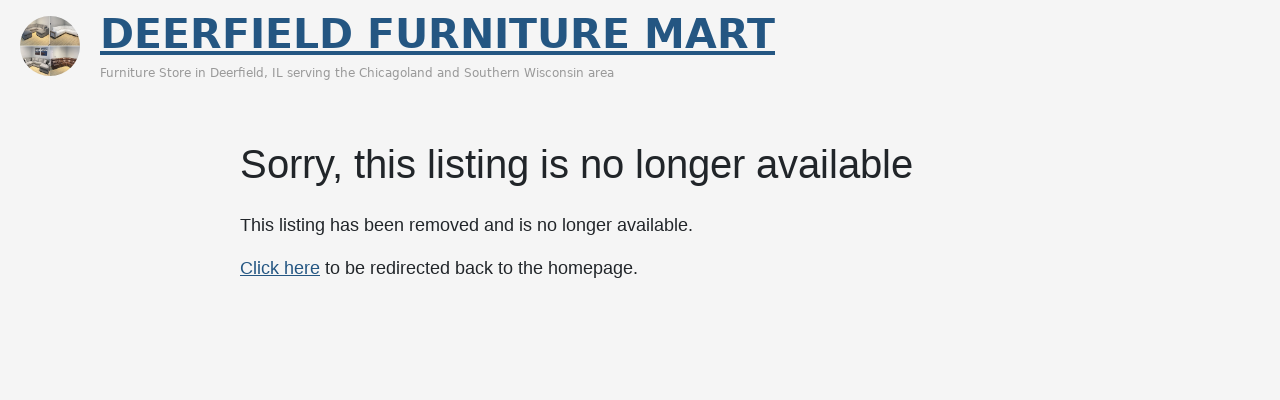

--- FILE ---
content_type: text/html; charset=UTF-8
request_url: https://www.deerfieldfurnituremart.com/item/thomas-fabric-lift-chair-31234
body_size: 1885
content:
<!DOCTYPE html>
<html>
    <head>
        <!-- Google tag (gtag.js) -->
<script async src="https://www.googletagmanager.com/gtag/js?id=AW-1049197975"></script>
<script>
  window.dataLayer = window.dataLayer || [];
  function gtag(){dataLayer.push(arguments);}
  gtag('js', new Date());

  gtag('config', 'AW-1049197975');
</script>
        <meta charset="UTF-8">
        <meta name="viewport" content="width=device-width, initial-scale=1">
        <meta http-equiv="Content-Language" content="en">
        <meta name="keywords" content="Deerfield Furniture Mart, Furniture Mart, Furniture, DFM, DFM Furniture, DFM Furniture Mart, DFM Furniture Store, Furniture Store in Deerfield IL, Furniture Store in Deerfield, DFM Furniture Store in Chicago, Furniture Store in Illinois, Furniture Store in Lake County Illinois, Furniture Store in Cook County IL">
        <meta name="author" content="Deerfield Furniture Mart">
        <meta name="robots" content="index, follow">
        <meta name="googlebot" content="index, follow">
        

        <title>Listing no longer available</title>
        <meta name="description" content="Deerfield Furniture Mart">

                                        <link rel="stylesheet" href="/build/app.css">

            <!-- Renders a link tag (if your module requires any CSS)
                 <link rel="stylesheet" href="/build/app.css"> -->
        
                    <script src="/build/runtime.js" defer></script><script src="/build/vendors-node_modules_symfony_stimulus-bridge_dist_index_js-node_modules_core-js_modules_es_ob-7db861.js" defer></script><script src="/build/app.js" defer></script>

            <!-- Renders app.js & a webpack runtime.js file
                <script src="/build/runtime.js" defer></script>
                <script src="/build/app.js" defer></script>
                See note below about the "defer" attribute -->
        
        <!-- Meta Pixel Code -->
            <script>
            !function(f,b,e,v,n,t,s)
            {if(f.fbq)return;n=f.fbq=function(){n.callMethod?
            n.callMethod.apply(n,arguments):n.queue.push(arguments)};
            if(!f._fbq)f._fbq=n;n.push=n;n.loaded=!0;n.version='2.0';
            n.queue=[];t=b.createElement(e);t.async=!0;
            t.src=v;s=b.getElementsByTagName(e)[0];
            s.parentNode.insertBefore(t,s)}(window, document,'script',
            'https://connect.facebook.net/en_US/fbevents.js');
            fbq('init', '1150104672317779');
            fbq('track', 'PageView');
            </script>
            <noscript><img height="1" width="1" style="display:none"
            src="https://www.facebook.com/tr?id=1150104672317779&ev=PageView&noscript=1"
            /></noscript>
        <!-- End Meta Pixel Code -->

                <style>
            .brand-header {
            display: flex;
            align-items: center;
            padding: 10px 20px;
            }
        
            .logo-container {
            margin-right: 20px;
            }
        
            .logo-container img {
            border-radius: 50%; 
            height: 60px; 
            width: 60px;
            }
        
            .brand-text-container {
            display: flex;
            flex-direction: column;
            align-items: flex-start;
            }
        
            .website-name {
            font-weight: bold;
            line-height: 1.2;
            }

            .slogan {
                font-size: 12px;
                color: #999999;
                font-weight: 400;
                margin-top: 5px;
            }

            .website-name {
                font-size: calc(1.375rem + 1.5vw);
            }


        </style>
    </head>
    <body>
        
        
            <div class="brand-header">
                <div class="logo-container">
                    <a href="/"><img src="/icons/dfm-header-img.jpg" alt="Deerfield Furniture Mart logo"></a>
                </div>
                <div class="brand-text-container">
                    <div class="website-name"><a href="/">DEERFIELD FURNITURE MART</a></div>
                    <div class="slogan">Furniture Store in Deerfield, IL serving the Chicagoland and Southern Wisconsin area</div>
                </div>
            </div>


        <style>
    .example-wrapper { margin: 1em auto; max-width: 800px; width: 95%; font: 18px/1.5 sans-serif; }
    .example-wrapper code { background: #F5F5F5; padding: 2px 6px; }
</style>

<div class="example-wrapper">
    <h1 class="mt-5">Sorry, this listing is no longer available</h1>

    <p class="mt-4">This listing has been removed and is no longer available.</p>

    <p><a href="/">Click here</a> to be redirected back to the homepage.</p>

</div>
        <script src="https://cdn.jsdelivr.net/npm/bootstrap@5.0.2/dist/js/bootstrap.bundle.min.js" integrity="sha384-MrcW6ZMFYlzcLA8Nl+NtUVF0sA7MsXsP1UyJoMp4YLEuNSfAP+JcXn/tWtIaxVXM" crossorigin="anonymous"></script>
    </body>
</html>


--- FILE ---
content_type: application/javascript
request_url: https://www.deerfieldfurnituremart.com/build/vendors-node_modules_symfony_stimulus-bridge_dist_index_js-node_modules_core-js_modules_es_ob-7db861.js
body_size: 103327
content:
(self["webpackChunk"] = self["webpackChunk"] || []).push([["vendors-node_modules_symfony_stimulus-bridge_dist_index_js-node_modules_core-js_modules_es_ob-7db861"],{

/***/ "./node_modules/@stimulus/core/dist/action.js":
/*!****************************************************!*\
  !*** ./node_modules/@stimulus/core/dist/action.js ***!
  \****************************************************/
/***/ ((__unused_webpack_module, __webpack_exports__, __webpack_require__) => {

"use strict";
__webpack_require__.r(__webpack_exports__);
/* harmony export */ __webpack_require__.d(__webpack_exports__, {
/* harmony export */   "Action": () => (/* binding */ Action),
/* harmony export */   "getDefaultEventNameForElement": () => (/* binding */ getDefaultEventNameForElement)
/* harmony export */ });
/* harmony import */ var _action_descriptor__WEBPACK_IMPORTED_MODULE_0__ = __webpack_require__(/*! ./action_descriptor */ "./node_modules/@stimulus/core/dist/action_descriptor.js");

var Action = /** @class */ (function () {
    function Action(element, index, descriptor) {
        this.element = element;
        this.index = index;
        this.eventTarget = descriptor.eventTarget || element;
        this.eventName = descriptor.eventName || getDefaultEventNameForElement(element) || error("missing event name");
        this.eventOptions = descriptor.eventOptions || {};
        this.identifier = descriptor.identifier || error("missing identifier");
        this.methodName = descriptor.methodName || error("missing method name");
    }
    Action.forToken = function (token) {
        return new this(token.element, token.index, (0,_action_descriptor__WEBPACK_IMPORTED_MODULE_0__.parseActionDescriptorString)(token.content));
    };
    Action.prototype.toString = function () {
        var eventNameSuffix = this.eventTargetName ? "@" + this.eventTargetName : "";
        return "" + this.eventName + eventNameSuffix + "->" + this.identifier + "#" + this.methodName;
    };
    Object.defineProperty(Action.prototype, "eventTargetName", {
        get: function () {
            return (0,_action_descriptor__WEBPACK_IMPORTED_MODULE_0__.stringifyEventTarget)(this.eventTarget);
        },
        enumerable: false,
        configurable: true
    });
    return Action;
}());

var defaultEventNames = {
    "a": function (e) { return "click"; },
    "button": function (e) { return "click"; },
    "form": function (e) { return "submit"; },
    "input": function (e) { return e.getAttribute("type") == "submit" ? "click" : "input"; },
    "select": function (e) { return "change"; },
    "textarea": function (e) { return "input"; }
};
function getDefaultEventNameForElement(element) {
    var tagName = element.tagName.toLowerCase();
    if (tagName in defaultEventNames) {
        return defaultEventNames[tagName](element);
    }
}
function error(message) {
    throw new Error(message);
}
//# sourceMappingURL=action.js.map

/***/ }),

/***/ "./node_modules/@stimulus/core/dist/action_descriptor.js":
/*!***************************************************************!*\
  !*** ./node_modules/@stimulus/core/dist/action_descriptor.js ***!
  \***************************************************************/
/***/ ((__unused_webpack_module, __webpack_exports__, __webpack_require__) => {

"use strict";
__webpack_require__.r(__webpack_exports__);
/* harmony export */ __webpack_require__.d(__webpack_exports__, {
/* harmony export */   "parseActionDescriptorString": () => (/* binding */ parseActionDescriptorString),
/* harmony export */   "stringifyEventTarget": () => (/* binding */ stringifyEventTarget)
/* harmony export */ });
// capture nos.:            12   23 4               43   1 5   56 7      768 9  98
var descriptorPattern = /^((.+?)(@(window|document))?->)?(.+?)(#([^:]+?))(:(.+))?$/;
function parseActionDescriptorString(descriptorString) {
    var source = descriptorString.trim();
    var matches = source.match(descriptorPattern) || [];
    return {
        eventTarget: parseEventTarget(matches[4]),
        eventName: matches[2],
        eventOptions: matches[9] ? parseEventOptions(matches[9]) : {},
        identifier: matches[5],
        methodName: matches[7]
    };
}
function parseEventTarget(eventTargetName) {
    if (eventTargetName == "window") {
        return window;
    }
    else if (eventTargetName == "document") {
        return document;
    }
}
function parseEventOptions(eventOptions) {
    return eventOptions.split(":").reduce(function (options, token) {
        var _a;
        return Object.assign(options, (_a = {}, _a[token.replace(/^!/, "")] = !/^!/.test(token), _a));
    }, {});
}
function stringifyEventTarget(eventTarget) {
    if (eventTarget == window) {
        return "window";
    }
    else if (eventTarget == document) {
        return "document";
    }
}
//# sourceMappingURL=action_descriptor.js.map

/***/ }),

/***/ "./node_modules/@stimulus/core/dist/application.js":
/*!*********************************************************!*\
  !*** ./node_modules/@stimulus/core/dist/application.js ***!
  \*********************************************************/
/***/ ((__unused_webpack_module, __webpack_exports__, __webpack_require__) => {

"use strict";
__webpack_require__.r(__webpack_exports__);
/* harmony export */ __webpack_require__.d(__webpack_exports__, {
/* harmony export */   "Application": () => (/* binding */ Application)
/* harmony export */ });
/* harmony import */ var _dispatcher__WEBPACK_IMPORTED_MODULE_0__ = __webpack_require__(/*! ./dispatcher */ "./node_modules/@stimulus/core/dist/dispatcher.js");
/* harmony import */ var _router__WEBPACK_IMPORTED_MODULE_1__ = __webpack_require__(/*! ./router */ "./node_modules/@stimulus/core/dist/router.js");
/* harmony import */ var _schema__WEBPACK_IMPORTED_MODULE_2__ = __webpack_require__(/*! ./schema */ "./node_modules/@stimulus/core/dist/schema.js");
var __awaiter = (undefined && undefined.__awaiter) || function (thisArg, _arguments, P, generator) {
    function adopt(value) { return value instanceof P ? value : new P(function (resolve) { resolve(value); }); }
    return new (P || (P = Promise))(function (resolve, reject) {
        function fulfilled(value) { try { step(generator.next(value)); } catch (e) { reject(e); } }
        function rejected(value) { try { step(generator["throw"](value)); } catch (e) { reject(e); } }
        function step(result) { result.done ? resolve(result.value) : adopt(result.value).then(fulfilled, rejected); }
        step((generator = generator.apply(thisArg, _arguments || [])).next());
    });
};
var __generator = (undefined && undefined.__generator) || function (thisArg, body) {
    var _ = { label: 0, sent: function() { if (t[0] & 1) throw t[1]; return t[1]; }, trys: [], ops: [] }, f, y, t, g;
    return g = { next: verb(0), "throw": verb(1), "return": verb(2) }, typeof Symbol === "function" && (g[Symbol.iterator] = function() { return this; }), g;
    function verb(n) { return function (v) { return step([n, v]); }; }
    function step(op) {
        if (f) throw new TypeError("Generator is already executing.");
        while (_) try {
            if (f = 1, y && (t = op[0] & 2 ? y["return"] : op[0] ? y["throw"] || ((t = y["return"]) && t.call(y), 0) : y.next) && !(t = t.call(y, op[1])).done) return t;
            if (y = 0, t) op = [op[0] & 2, t.value];
            switch (op[0]) {
                case 0: case 1: t = op; break;
                case 4: _.label++; return { value: op[1], done: false };
                case 5: _.label++; y = op[1]; op = [0]; continue;
                case 7: op = _.ops.pop(); _.trys.pop(); continue;
                default:
                    if (!(t = _.trys, t = t.length > 0 && t[t.length - 1]) && (op[0] === 6 || op[0] === 2)) { _ = 0; continue; }
                    if (op[0] === 3 && (!t || (op[1] > t[0] && op[1] < t[3]))) { _.label = op[1]; break; }
                    if (op[0] === 6 && _.label < t[1]) { _.label = t[1]; t = op; break; }
                    if (t && _.label < t[2]) { _.label = t[2]; _.ops.push(op); break; }
                    if (t[2]) _.ops.pop();
                    _.trys.pop(); continue;
            }
            op = body.call(thisArg, _);
        } catch (e) { op = [6, e]; y = 0; } finally { f = t = 0; }
        if (op[0] & 5) throw op[1]; return { value: op[0] ? op[1] : void 0, done: true };
    }
};
var __spreadArrays = (undefined && undefined.__spreadArrays) || function () {
    for (var s = 0, i = 0, il = arguments.length; i < il; i++) s += arguments[i].length;
    for (var r = Array(s), k = 0, i = 0; i < il; i++)
        for (var a = arguments[i], j = 0, jl = a.length; j < jl; j++, k++)
            r[k] = a[j];
    return r;
};



var Application = /** @class */ (function () {
    function Application(element, schema) {
        if (element === void 0) { element = document.documentElement; }
        if (schema === void 0) { schema = _schema__WEBPACK_IMPORTED_MODULE_2__.defaultSchema; }
        this.logger = console;
        this.element = element;
        this.schema = schema;
        this.dispatcher = new _dispatcher__WEBPACK_IMPORTED_MODULE_0__.Dispatcher(this);
        this.router = new _router__WEBPACK_IMPORTED_MODULE_1__.Router(this);
    }
    Application.start = function (element, schema) {
        var application = new Application(element, schema);
        application.start();
        return application;
    };
    Application.prototype.start = function () {
        return __awaiter(this, void 0, void 0, function () {
            return __generator(this, function (_a) {
                switch (_a.label) {
                    case 0: return [4 /*yield*/, domReady()];
                    case 1:
                        _a.sent();
                        this.dispatcher.start();
                        this.router.start();
                        return [2 /*return*/];
                }
            });
        });
    };
    Application.prototype.stop = function () {
        this.dispatcher.stop();
        this.router.stop();
    };
    Application.prototype.register = function (identifier, controllerConstructor) {
        this.load({ identifier: identifier, controllerConstructor: controllerConstructor });
    };
    Application.prototype.load = function (head) {
        var _this = this;
        var rest = [];
        for (var _i = 1; _i < arguments.length; _i++) {
            rest[_i - 1] = arguments[_i];
        }
        var definitions = Array.isArray(head) ? head : __spreadArrays([head], rest);
        definitions.forEach(function (definition) { return _this.router.loadDefinition(definition); });
    };
    Application.prototype.unload = function (head) {
        var _this = this;
        var rest = [];
        for (var _i = 1; _i < arguments.length; _i++) {
            rest[_i - 1] = arguments[_i];
        }
        var identifiers = Array.isArray(head) ? head : __spreadArrays([head], rest);
        identifiers.forEach(function (identifier) { return _this.router.unloadIdentifier(identifier); });
    };
    Object.defineProperty(Application.prototype, "controllers", {
        // Controllers
        get: function () {
            return this.router.contexts.map(function (context) { return context.controller; });
        },
        enumerable: false,
        configurable: true
    });
    Application.prototype.getControllerForElementAndIdentifier = function (element, identifier) {
        var context = this.router.getContextForElementAndIdentifier(element, identifier);
        return context ? context.controller : null;
    };
    // Error handling
    Application.prototype.handleError = function (error, message, detail) {
        this.logger.error("%s\n\n%o\n\n%o", message, error, detail);
    };
    return Application;
}());

function domReady() {
    return new Promise(function (resolve) {
        if (document.readyState == "loading") {
            document.addEventListener("DOMContentLoaded", resolve);
        }
        else {
            resolve();
        }
    });
}
//# sourceMappingURL=application.js.map

/***/ }),

/***/ "./node_modules/@stimulus/core/dist/binding.js":
/*!*****************************************************!*\
  !*** ./node_modules/@stimulus/core/dist/binding.js ***!
  \*****************************************************/
/***/ ((__unused_webpack_module, __webpack_exports__, __webpack_require__) => {

"use strict";
__webpack_require__.r(__webpack_exports__);
/* harmony export */ __webpack_require__.d(__webpack_exports__, {
/* harmony export */   "Binding": () => (/* binding */ Binding)
/* harmony export */ });
var Binding = /** @class */ (function () {
    function Binding(context, action) {
        this.context = context;
        this.action = action;
    }
    Object.defineProperty(Binding.prototype, "index", {
        get: function () {
            return this.action.index;
        },
        enumerable: false,
        configurable: true
    });
    Object.defineProperty(Binding.prototype, "eventTarget", {
        get: function () {
            return this.action.eventTarget;
        },
        enumerable: false,
        configurable: true
    });
    Object.defineProperty(Binding.prototype, "eventOptions", {
        get: function () {
            return this.action.eventOptions;
        },
        enumerable: false,
        configurable: true
    });
    Object.defineProperty(Binding.prototype, "identifier", {
        get: function () {
            return this.context.identifier;
        },
        enumerable: false,
        configurable: true
    });
    Binding.prototype.handleEvent = function (event) {
        if (this.willBeInvokedByEvent(event)) {
            this.invokeWithEvent(event);
        }
    };
    Object.defineProperty(Binding.prototype, "eventName", {
        get: function () {
            return this.action.eventName;
        },
        enumerable: false,
        configurable: true
    });
    Object.defineProperty(Binding.prototype, "method", {
        get: function () {
            var method = this.controller[this.methodName];
            if (typeof method == "function") {
                return method;
            }
            throw new Error("Action \"" + this.action + "\" references undefined method \"" + this.methodName + "\"");
        },
        enumerable: false,
        configurable: true
    });
    Binding.prototype.invokeWithEvent = function (event) {
        try {
            this.method.call(this.controller, event);
        }
        catch (error) {
            var _a = this, identifier = _a.identifier, controller = _a.controller, element = _a.element, index = _a.index;
            var detail = { identifier: identifier, controller: controller, element: element, index: index, event: event };
            this.context.handleError(error, "invoking action \"" + this.action + "\"", detail);
        }
    };
    Binding.prototype.willBeInvokedByEvent = function (event) {
        var eventTarget = event.target;
        if (this.element === eventTarget) {
            return true;
        }
        else if (eventTarget instanceof Element && this.element.contains(eventTarget)) {
            return this.scope.containsElement(eventTarget);
        }
        else {
            return this.scope.containsElement(this.action.element);
        }
    };
    Object.defineProperty(Binding.prototype, "controller", {
        get: function () {
            return this.context.controller;
        },
        enumerable: false,
        configurable: true
    });
    Object.defineProperty(Binding.prototype, "methodName", {
        get: function () {
            return this.action.methodName;
        },
        enumerable: false,
        configurable: true
    });
    Object.defineProperty(Binding.prototype, "element", {
        get: function () {
            return this.scope.element;
        },
        enumerable: false,
        configurable: true
    });
    Object.defineProperty(Binding.prototype, "scope", {
        get: function () {
            return this.context.scope;
        },
        enumerable: false,
        configurable: true
    });
    return Binding;
}());

//# sourceMappingURL=binding.js.map

/***/ }),

/***/ "./node_modules/@stimulus/core/dist/binding_observer.js":
/*!**************************************************************!*\
  !*** ./node_modules/@stimulus/core/dist/binding_observer.js ***!
  \**************************************************************/
/***/ ((__unused_webpack_module, __webpack_exports__, __webpack_require__) => {

"use strict";
__webpack_require__.r(__webpack_exports__);
/* harmony export */ __webpack_require__.d(__webpack_exports__, {
/* harmony export */   "BindingObserver": () => (/* binding */ BindingObserver)
/* harmony export */ });
/* harmony import */ var _action__WEBPACK_IMPORTED_MODULE_0__ = __webpack_require__(/*! ./action */ "./node_modules/@stimulus/core/dist/action.js");
/* harmony import */ var _binding__WEBPACK_IMPORTED_MODULE_1__ = __webpack_require__(/*! ./binding */ "./node_modules/@stimulus/core/dist/binding.js");
/* harmony import */ var _stimulus_mutation_observers__WEBPACK_IMPORTED_MODULE_2__ = __webpack_require__(/*! @stimulus/mutation-observers */ "./node_modules/@stimulus/mutation-observers/dist/index.js");



var BindingObserver = /** @class */ (function () {
    function BindingObserver(context, delegate) {
        this.context = context;
        this.delegate = delegate;
        this.bindingsByAction = new Map;
    }
    BindingObserver.prototype.start = function () {
        if (!this.valueListObserver) {
            this.valueListObserver = new _stimulus_mutation_observers__WEBPACK_IMPORTED_MODULE_2__.ValueListObserver(this.element, this.actionAttribute, this);
            this.valueListObserver.start();
        }
    };
    BindingObserver.prototype.stop = function () {
        if (this.valueListObserver) {
            this.valueListObserver.stop();
            delete this.valueListObserver;
            this.disconnectAllActions();
        }
    };
    Object.defineProperty(BindingObserver.prototype, "element", {
        get: function () {
            return this.context.element;
        },
        enumerable: false,
        configurable: true
    });
    Object.defineProperty(BindingObserver.prototype, "identifier", {
        get: function () {
            return this.context.identifier;
        },
        enumerable: false,
        configurable: true
    });
    Object.defineProperty(BindingObserver.prototype, "actionAttribute", {
        get: function () {
            return this.schema.actionAttribute;
        },
        enumerable: false,
        configurable: true
    });
    Object.defineProperty(BindingObserver.prototype, "schema", {
        get: function () {
            return this.context.schema;
        },
        enumerable: false,
        configurable: true
    });
    Object.defineProperty(BindingObserver.prototype, "bindings", {
        get: function () {
            return Array.from(this.bindingsByAction.values());
        },
        enumerable: false,
        configurable: true
    });
    BindingObserver.prototype.connectAction = function (action) {
        var binding = new _binding__WEBPACK_IMPORTED_MODULE_1__.Binding(this.context, action);
        this.bindingsByAction.set(action, binding);
        this.delegate.bindingConnected(binding);
    };
    BindingObserver.prototype.disconnectAction = function (action) {
        var binding = this.bindingsByAction.get(action);
        if (binding) {
            this.bindingsByAction.delete(action);
            this.delegate.bindingDisconnected(binding);
        }
    };
    BindingObserver.prototype.disconnectAllActions = function () {
        var _this = this;
        this.bindings.forEach(function (binding) { return _this.delegate.bindingDisconnected(binding); });
        this.bindingsByAction.clear();
    };
    // Value observer delegate
    BindingObserver.prototype.parseValueForToken = function (token) {
        var action = _action__WEBPACK_IMPORTED_MODULE_0__.Action.forToken(token);
        if (action.identifier == this.identifier) {
            return action;
        }
    };
    BindingObserver.prototype.elementMatchedValue = function (element, action) {
        this.connectAction(action);
    };
    BindingObserver.prototype.elementUnmatchedValue = function (element, action) {
        this.disconnectAction(action);
    };
    return BindingObserver;
}());

//# sourceMappingURL=binding_observer.js.map

/***/ }),

/***/ "./node_modules/@stimulus/core/dist/blessing.js":
/*!******************************************************!*\
  !*** ./node_modules/@stimulus/core/dist/blessing.js ***!
  \******************************************************/
/***/ ((__unused_webpack_module, __webpack_exports__, __webpack_require__) => {

"use strict";
__webpack_require__.r(__webpack_exports__);
/* harmony export */ __webpack_require__.d(__webpack_exports__, {
/* harmony export */   "bless": () => (/* binding */ bless)
/* harmony export */ });
/* harmony import */ var _inheritable_statics__WEBPACK_IMPORTED_MODULE_0__ = __webpack_require__(/*! ./inheritable_statics */ "./node_modules/@stimulus/core/dist/inheritable_statics.js");
var __extends = (undefined && undefined.__extends) || (function () {
    var extendStatics = function (d, b) {
        extendStatics = Object.setPrototypeOf ||
            ({ __proto__: [] } instanceof Array && function (d, b) { d.__proto__ = b; }) ||
            function (d, b) { for (var p in b) if (b.hasOwnProperty(p)) d[p] = b[p]; };
        return extendStatics(d, b);
    };
    return function (d, b) {
        extendStatics(d, b);
        function __() { this.constructor = d; }
        d.prototype = b === null ? Object.create(b) : (__.prototype = b.prototype, new __());
    };
})();
var __spreadArrays = (undefined && undefined.__spreadArrays) || function () {
    for (var s = 0, i = 0, il = arguments.length; i < il; i++) s += arguments[i].length;
    for (var r = Array(s), k = 0, i = 0; i < il; i++)
        for (var a = arguments[i], j = 0, jl = a.length; j < jl; j++, k++)
            r[k] = a[j];
    return r;
};

/** @hidden */
function bless(constructor) {
    return shadow(constructor, getBlessedProperties(constructor));
}
function shadow(constructor, properties) {
    var shadowConstructor = extend(constructor);
    var shadowProperties = getShadowProperties(constructor.prototype, properties);
    Object.defineProperties(shadowConstructor.prototype, shadowProperties);
    return shadowConstructor;
}
function getBlessedProperties(constructor) {
    var blessings = (0,_inheritable_statics__WEBPACK_IMPORTED_MODULE_0__.readInheritableStaticArrayValues)(constructor, "blessings");
    return blessings.reduce(function (blessedProperties, blessing) {
        var properties = blessing(constructor);
        for (var key in properties) {
            var descriptor = blessedProperties[key] || {};
            blessedProperties[key] = Object.assign(descriptor, properties[key]);
        }
        return blessedProperties;
    }, {});
}
function getShadowProperties(prototype, properties) {
    return getOwnKeys(properties).reduce(function (shadowProperties, key) {
        var _a;
        var descriptor = getShadowedDescriptor(prototype, properties, key);
        if (descriptor) {
            Object.assign(shadowProperties, (_a = {}, _a[key] = descriptor, _a));
        }
        return shadowProperties;
    }, {});
}
function getShadowedDescriptor(prototype, properties, key) {
    var shadowingDescriptor = Object.getOwnPropertyDescriptor(prototype, key);
    var shadowedByValue = shadowingDescriptor && "value" in shadowingDescriptor;
    if (!shadowedByValue) {
        var descriptor = Object.getOwnPropertyDescriptor(properties, key).value;
        if (shadowingDescriptor) {
            descriptor.get = shadowingDescriptor.get || descriptor.get;
            descriptor.set = shadowingDescriptor.set || descriptor.set;
        }
        return descriptor;
    }
}
var getOwnKeys = (function () {
    if (typeof Object.getOwnPropertySymbols == "function") {
        return function (object) { return __spreadArrays(Object.getOwnPropertyNames(object), Object.getOwnPropertySymbols(object)); };
    }
    else {
        return Object.getOwnPropertyNames;
    }
})();
var extend = (function () {
    function extendWithReflect(constructor) {
        function extended() {
            var _newTarget = this && this instanceof extended ? this.constructor : void 0;
            return Reflect.construct(constructor, arguments, _newTarget);
        }
        extended.prototype = Object.create(constructor.prototype, {
            constructor: { value: extended }
        });
        Reflect.setPrototypeOf(extended, constructor);
        return extended;
    }
    function testReflectExtension() {
        var a = function () { this.a.call(this); };
        var b = extendWithReflect(a);
        b.prototype.a = function () { };
        return new b;
    }
    try {
        testReflectExtension();
        return extendWithReflect;
    }
    catch (error) {
        return function (constructor) { return /** @class */ (function (_super) {
            __extends(extended, _super);
            function extended() {
                return _super !== null && _super.apply(this, arguments) || this;
            }
            return extended;
        }(constructor)); };
    }
})();
//# sourceMappingURL=blessing.js.map

/***/ }),

/***/ "./node_modules/@stimulus/core/dist/class_map.js":
/*!*******************************************************!*\
  !*** ./node_modules/@stimulus/core/dist/class_map.js ***!
  \*******************************************************/
/***/ ((__unused_webpack_module, __webpack_exports__, __webpack_require__) => {

"use strict";
__webpack_require__.r(__webpack_exports__);
/* harmony export */ __webpack_require__.d(__webpack_exports__, {
/* harmony export */   "ClassMap": () => (/* binding */ ClassMap)
/* harmony export */ });
var ClassMap = /** @class */ (function () {
    function ClassMap(scope) {
        this.scope = scope;
    }
    ClassMap.prototype.has = function (name) {
        return this.data.has(this.getDataKey(name));
    };
    ClassMap.prototype.get = function (name) {
        return this.data.get(this.getDataKey(name));
    };
    ClassMap.prototype.getAttributeName = function (name) {
        return this.data.getAttributeNameForKey(this.getDataKey(name));
    };
    ClassMap.prototype.getDataKey = function (name) {
        return name + "-class";
    };
    Object.defineProperty(ClassMap.prototype, "data", {
        get: function () {
            return this.scope.data;
        },
        enumerable: false,
        configurable: true
    });
    return ClassMap;
}());

//# sourceMappingURL=class_map.js.map

/***/ }),

/***/ "./node_modules/@stimulus/core/dist/class_properties.js":
/*!**************************************************************!*\
  !*** ./node_modules/@stimulus/core/dist/class_properties.js ***!
  \**************************************************************/
/***/ ((__unused_webpack_module, __webpack_exports__, __webpack_require__) => {

"use strict";
__webpack_require__.r(__webpack_exports__);
/* harmony export */ __webpack_require__.d(__webpack_exports__, {
/* harmony export */   "ClassPropertiesBlessing": () => (/* binding */ ClassPropertiesBlessing)
/* harmony export */ });
/* harmony import */ var _inheritable_statics__WEBPACK_IMPORTED_MODULE_0__ = __webpack_require__(/*! ./inheritable_statics */ "./node_modules/@stimulus/core/dist/inheritable_statics.js");
/* harmony import */ var _string_helpers__WEBPACK_IMPORTED_MODULE_1__ = __webpack_require__(/*! ./string_helpers */ "./node_modules/@stimulus/core/dist/string_helpers.js");


/** @hidden */
function ClassPropertiesBlessing(constructor) {
    var classes = (0,_inheritable_statics__WEBPACK_IMPORTED_MODULE_0__.readInheritableStaticArrayValues)(constructor, "classes");
    return classes.reduce(function (properties, classDefinition) {
        return Object.assign(properties, propertiesForClassDefinition(classDefinition));
    }, {});
}
function propertiesForClassDefinition(key) {
    var _a;
    var name = key + "Class";
    return _a = {},
        _a[name] = {
            get: function () {
                var classes = this.classes;
                if (classes.has(key)) {
                    return classes.get(key);
                }
                else {
                    var attribute = classes.getAttributeName(key);
                    throw new Error("Missing attribute \"" + attribute + "\"");
                }
            }
        },
        _a["has" + (0,_string_helpers__WEBPACK_IMPORTED_MODULE_1__.capitalize)(name)] = {
            get: function () {
                return this.classes.has(key);
            }
        },
        _a;
}
//# sourceMappingURL=class_properties.js.map

/***/ }),

/***/ "./node_modules/@stimulus/core/dist/context.js":
/*!*****************************************************!*\
  !*** ./node_modules/@stimulus/core/dist/context.js ***!
  \*****************************************************/
/***/ ((__unused_webpack_module, __webpack_exports__, __webpack_require__) => {

"use strict";
__webpack_require__.r(__webpack_exports__);
/* harmony export */ __webpack_require__.d(__webpack_exports__, {
/* harmony export */   "Context": () => (/* binding */ Context)
/* harmony export */ });
/* harmony import */ var _binding_observer__WEBPACK_IMPORTED_MODULE_0__ = __webpack_require__(/*! ./binding_observer */ "./node_modules/@stimulus/core/dist/binding_observer.js");
/* harmony import */ var _value_observer__WEBPACK_IMPORTED_MODULE_1__ = __webpack_require__(/*! ./value_observer */ "./node_modules/@stimulus/core/dist/value_observer.js");


var Context = /** @class */ (function () {
    function Context(module, scope) {
        this.module = module;
        this.scope = scope;
        this.controller = new module.controllerConstructor(this);
        this.bindingObserver = new _binding_observer__WEBPACK_IMPORTED_MODULE_0__.BindingObserver(this, this.dispatcher);
        this.valueObserver = new _value_observer__WEBPACK_IMPORTED_MODULE_1__.ValueObserver(this, this.controller);
        try {
            this.controller.initialize();
        }
        catch (error) {
            this.handleError(error, "initializing controller");
        }
    }
    Context.prototype.connect = function () {
        this.bindingObserver.start();
        this.valueObserver.start();
        try {
            this.controller.connect();
        }
        catch (error) {
            this.handleError(error, "connecting controller");
        }
    };
    Context.prototype.disconnect = function () {
        try {
            this.controller.disconnect();
        }
        catch (error) {
            this.handleError(error, "disconnecting controller");
        }
        this.valueObserver.stop();
        this.bindingObserver.stop();
    };
    Object.defineProperty(Context.prototype, "application", {
        get: function () {
            return this.module.application;
        },
        enumerable: false,
        configurable: true
    });
    Object.defineProperty(Context.prototype, "identifier", {
        get: function () {
            return this.module.identifier;
        },
        enumerable: false,
        configurable: true
    });
    Object.defineProperty(Context.prototype, "schema", {
        get: function () {
            return this.application.schema;
        },
        enumerable: false,
        configurable: true
    });
    Object.defineProperty(Context.prototype, "dispatcher", {
        get: function () {
            return this.application.dispatcher;
        },
        enumerable: false,
        configurable: true
    });
    Object.defineProperty(Context.prototype, "element", {
        get: function () {
            return this.scope.element;
        },
        enumerable: false,
        configurable: true
    });
    Object.defineProperty(Context.prototype, "parentElement", {
        get: function () {
            return this.element.parentElement;
        },
        enumerable: false,
        configurable: true
    });
    // Error handling
    Context.prototype.handleError = function (error, message, detail) {
        if (detail === void 0) { detail = {}; }
        var _a = this, identifier = _a.identifier, controller = _a.controller, element = _a.element;
        detail = Object.assign({ identifier: identifier, controller: controller, element: element }, detail);
        this.application.handleError(error, "Error " + message, detail);
    };
    return Context;
}());

//# sourceMappingURL=context.js.map

/***/ }),

/***/ "./node_modules/@stimulus/core/dist/controller.js":
/*!********************************************************!*\
  !*** ./node_modules/@stimulus/core/dist/controller.js ***!
  \********************************************************/
/***/ ((__unused_webpack_module, __webpack_exports__, __webpack_require__) => {

"use strict";
__webpack_require__.r(__webpack_exports__);
/* harmony export */ __webpack_require__.d(__webpack_exports__, {
/* harmony export */   "Controller": () => (/* binding */ Controller)
/* harmony export */ });
/* harmony import */ var _class_properties__WEBPACK_IMPORTED_MODULE_0__ = __webpack_require__(/*! ./class_properties */ "./node_modules/@stimulus/core/dist/class_properties.js");
/* harmony import */ var _target_properties__WEBPACK_IMPORTED_MODULE_1__ = __webpack_require__(/*! ./target_properties */ "./node_modules/@stimulus/core/dist/target_properties.js");
/* harmony import */ var _value_properties__WEBPACK_IMPORTED_MODULE_2__ = __webpack_require__(/*! ./value_properties */ "./node_modules/@stimulus/core/dist/value_properties.js");



var Controller = /** @class */ (function () {
    function Controller(context) {
        this.context = context;
    }
    Object.defineProperty(Controller.prototype, "application", {
        get: function () {
            return this.context.application;
        },
        enumerable: false,
        configurable: true
    });
    Object.defineProperty(Controller.prototype, "scope", {
        get: function () {
            return this.context.scope;
        },
        enumerable: false,
        configurable: true
    });
    Object.defineProperty(Controller.prototype, "element", {
        get: function () {
            return this.scope.element;
        },
        enumerable: false,
        configurable: true
    });
    Object.defineProperty(Controller.prototype, "identifier", {
        get: function () {
            return this.scope.identifier;
        },
        enumerable: false,
        configurable: true
    });
    Object.defineProperty(Controller.prototype, "targets", {
        get: function () {
            return this.scope.targets;
        },
        enumerable: false,
        configurable: true
    });
    Object.defineProperty(Controller.prototype, "classes", {
        get: function () {
            return this.scope.classes;
        },
        enumerable: false,
        configurable: true
    });
    Object.defineProperty(Controller.prototype, "data", {
        get: function () {
            return this.scope.data;
        },
        enumerable: false,
        configurable: true
    });
    Controller.prototype.initialize = function () {
        // Override in your subclass to set up initial controller state
    };
    Controller.prototype.connect = function () {
        // Override in your subclass to respond when the controller is connected to the DOM
    };
    Controller.prototype.disconnect = function () {
        // Override in your subclass to respond when the controller is disconnected from the DOM
    };
    Controller.blessings = [_class_properties__WEBPACK_IMPORTED_MODULE_0__.ClassPropertiesBlessing, _target_properties__WEBPACK_IMPORTED_MODULE_1__.TargetPropertiesBlessing, _value_properties__WEBPACK_IMPORTED_MODULE_2__.ValuePropertiesBlessing];
    Controller.targets = [];
    Controller.values = {};
    return Controller;
}());

//# sourceMappingURL=controller.js.map

/***/ }),

/***/ "./node_modules/@stimulus/core/dist/data_map.js":
/*!******************************************************!*\
  !*** ./node_modules/@stimulus/core/dist/data_map.js ***!
  \******************************************************/
/***/ ((__unused_webpack_module, __webpack_exports__, __webpack_require__) => {

"use strict";
__webpack_require__.r(__webpack_exports__);
/* harmony export */ __webpack_require__.d(__webpack_exports__, {
/* harmony export */   "DataMap": () => (/* binding */ DataMap)
/* harmony export */ });
/* harmony import */ var _string_helpers__WEBPACK_IMPORTED_MODULE_0__ = __webpack_require__(/*! ./string_helpers */ "./node_modules/@stimulus/core/dist/string_helpers.js");

var DataMap = /** @class */ (function () {
    function DataMap(scope) {
        this.scope = scope;
    }
    Object.defineProperty(DataMap.prototype, "element", {
        get: function () {
            return this.scope.element;
        },
        enumerable: false,
        configurable: true
    });
    Object.defineProperty(DataMap.prototype, "identifier", {
        get: function () {
            return this.scope.identifier;
        },
        enumerable: false,
        configurable: true
    });
    DataMap.prototype.get = function (key) {
        var name = this.getAttributeNameForKey(key);
        return this.element.getAttribute(name);
    };
    DataMap.prototype.set = function (key, value) {
        var name = this.getAttributeNameForKey(key);
        this.element.setAttribute(name, value);
        return this.get(key);
    };
    DataMap.prototype.has = function (key) {
        var name = this.getAttributeNameForKey(key);
        return this.element.hasAttribute(name);
    };
    DataMap.prototype.delete = function (key) {
        if (this.has(key)) {
            var name_1 = this.getAttributeNameForKey(key);
            this.element.removeAttribute(name_1);
            return true;
        }
        else {
            return false;
        }
    };
    DataMap.prototype.getAttributeNameForKey = function (key) {
        return "data-" + this.identifier + "-" + (0,_string_helpers__WEBPACK_IMPORTED_MODULE_0__.dasherize)(key);
    };
    return DataMap;
}());

//# sourceMappingURL=data_map.js.map

/***/ }),

/***/ "./node_modules/@stimulus/core/dist/definition.js":
/*!********************************************************!*\
  !*** ./node_modules/@stimulus/core/dist/definition.js ***!
  \********************************************************/
/***/ ((__unused_webpack_module, __webpack_exports__, __webpack_require__) => {

"use strict";
__webpack_require__.r(__webpack_exports__);
/* harmony export */ __webpack_require__.d(__webpack_exports__, {
/* harmony export */   "blessDefinition": () => (/* binding */ blessDefinition)
/* harmony export */ });
/* harmony import */ var _blessing__WEBPACK_IMPORTED_MODULE_0__ = __webpack_require__(/*! ./blessing */ "./node_modules/@stimulus/core/dist/blessing.js");

/** @hidden */
function blessDefinition(definition) {
    return {
        identifier: definition.identifier,
        controllerConstructor: (0,_blessing__WEBPACK_IMPORTED_MODULE_0__.bless)(definition.controllerConstructor)
    };
}
//# sourceMappingURL=definition.js.map

/***/ }),

/***/ "./node_modules/@stimulus/core/dist/dispatcher.js":
/*!********************************************************!*\
  !*** ./node_modules/@stimulus/core/dist/dispatcher.js ***!
  \********************************************************/
/***/ ((__unused_webpack_module, __webpack_exports__, __webpack_require__) => {

"use strict";
__webpack_require__.r(__webpack_exports__);
/* harmony export */ __webpack_require__.d(__webpack_exports__, {
/* harmony export */   "Dispatcher": () => (/* binding */ Dispatcher)
/* harmony export */ });
/* harmony import */ var _event_listener__WEBPACK_IMPORTED_MODULE_0__ = __webpack_require__(/*! ./event_listener */ "./node_modules/@stimulus/core/dist/event_listener.js");

var Dispatcher = /** @class */ (function () {
    function Dispatcher(application) {
        this.application = application;
        this.eventListenerMaps = new Map;
        this.started = false;
    }
    Dispatcher.prototype.start = function () {
        if (!this.started) {
            this.started = true;
            this.eventListeners.forEach(function (eventListener) { return eventListener.connect(); });
        }
    };
    Dispatcher.prototype.stop = function () {
        if (this.started) {
            this.started = false;
            this.eventListeners.forEach(function (eventListener) { return eventListener.disconnect(); });
        }
    };
    Object.defineProperty(Dispatcher.prototype, "eventListeners", {
        get: function () {
            return Array.from(this.eventListenerMaps.values())
                .reduce(function (listeners, map) { return listeners.concat(Array.from(map.values())); }, []);
        },
        enumerable: false,
        configurable: true
    });
    // Binding observer delegate
    /** @hidden */
    Dispatcher.prototype.bindingConnected = function (binding) {
        this.fetchEventListenerForBinding(binding).bindingConnected(binding);
    };
    /** @hidden */
    Dispatcher.prototype.bindingDisconnected = function (binding) {
        this.fetchEventListenerForBinding(binding).bindingDisconnected(binding);
    };
    // Error handling
    Dispatcher.prototype.handleError = function (error, message, detail) {
        if (detail === void 0) { detail = {}; }
        this.application.handleError(error, "Error " + message, detail);
    };
    Dispatcher.prototype.fetchEventListenerForBinding = function (binding) {
        var eventTarget = binding.eventTarget, eventName = binding.eventName, eventOptions = binding.eventOptions;
        return this.fetchEventListener(eventTarget, eventName, eventOptions);
    };
    Dispatcher.prototype.fetchEventListener = function (eventTarget, eventName, eventOptions) {
        var eventListenerMap = this.fetchEventListenerMapForEventTarget(eventTarget);
        var cacheKey = this.cacheKey(eventName, eventOptions);
        var eventListener = eventListenerMap.get(cacheKey);
        if (!eventListener) {
            eventListener = this.createEventListener(eventTarget, eventName, eventOptions);
            eventListenerMap.set(cacheKey, eventListener);
        }
        return eventListener;
    };
    Dispatcher.prototype.createEventListener = function (eventTarget, eventName, eventOptions) {
        var eventListener = new _event_listener__WEBPACK_IMPORTED_MODULE_0__.EventListener(eventTarget, eventName, eventOptions);
        if (this.started) {
            eventListener.connect();
        }
        return eventListener;
    };
    Dispatcher.prototype.fetchEventListenerMapForEventTarget = function (eventTarget) {
        var eventListenerMap = this.eventListenerMaps.get(eventTarget);
        if (!eventListenerMap) {
            eventListenerMap = new Map;
            this.eventListenerMaps.set(eventTarget, eventListenerMap);
        }
        return eventListenerMap;
    };
    Dispatcher.prototype.cacheKey = function (eventName, eventOptions) {
        var parts = [eventName];
        Object.keys(eventOptions).sort().forEach(function (key) {
            parts.push("" + (eventOptions[key] ? "" : "!") + key);
        });
        return parts.join(":");
    };
    return Dispatcher;
}());

//# sourceMappingURL=dispatcher.js.map

/***/ }),

/***/ "./node_modules/@stimulus/core/dist/event_listener.js":
/*!************************************************************!*\
  !*** ./node_modules/@stimulus/core/dist/event_listener.js ***!
  \************************************************************/
/***/ ((__unused_webpack_module, __webpack_exports__, __webpack_require__) => {

"use strict";
__webpack_require__.r(__webpack_exports__);
/* harmony export */ __webpack_require__.d(__webpack_exports__, {
/* harmony export */   "EventListener": () => (/* binding */ EventListener)
/* harmony export */ });
var EventListener = /** @class */ (function () {
    function EventListener(eventTarget, eventName, eventOptions) {
        this.eventTarget = eventTarget;
        this.eventName = eventName;
        this.eventOptions = eventOptions;
        this.unorderedBindings = new Set();
    }
    EventListener.prototype.connect = function () {
        this.eventTarget.addEventListener(this.eventName, this, this.eventOptions);
    };
    EventListener.prototype.disconnect = function () {
        this.eventTarget.removeEventListener(this.eventName, this, this.eventOptions);
    };
    // Binding observer delegate
    /** @hidden */
    EventListener.prototype.bindingConnected = function (binding) {
        this.unorderedBindings.add(binding);
    };
    /** @hidden */
    EventListener.prototype.bindingDisconnected = function (binding) {
        this.unorderedBindings.delete(binding);
    };
    EventListener.prototype.handleEvent = function (event) {
        var extendedEvent = extendEvent(event);
        for (var _i = 0, _a = this.bindings; _i < _a.length; _i++) {
            var binding = _a[_i];
            if (extendedEvent.immediatePropagationStopped) {
                break;
            }
            else {
                binding.handleEvent(extendedEvent);
            }
        }
    };
    Object.defineProperty(EventListener.prototype, "bindings", {
        get: function () {
            return Array.from(this.unorderedBindings).sort(function (left, right) {
                var leftIndex = left.index, rightIndex = right.index;
                return leftIndex < rightIndex ? -1 : leftIndex > rightIndex ? 1 : 0;
            });
        },
        enumerable: false,
        configurable: true
    });
    return EventListener;
}());

function extendEvent(event) {
    if ("immediatePropagationStopped" in event) {
        return event;
    }
    else {
        var stopImmediatePropagation_1 = event.stopImmediatePropagation;
        return Object.assign(event, {
            immediatePropagationStopped: false,
            stopImmediatePropagation: function () {
                this.immediatePropagationStopped = true;
                stopImmediatePropagation_1.call(this);
            }
        });
    }
}
//# sourceMappingURL=event_listener.js.map

/***/ }),

/***/ "./node_modules/@stimulus/core/dist/guide.js":
/*!***************************************************!*\
  !*** ./node_modules/@stimulus/core/dist/guide.js ***!
  \***************************************************/
/***/ ((__unused_webpack_module, __webpack_exports__, __webpack_require__) => {

"use strict";
__webpack_require__.r(__webpack_exports__);
/* harmony export */ __webpack_require__.d(__webpack_exports__, {
/* harmony export */   "Guide": () => (/* binding */ Guide)
/* harmony export */ });
var Guide = /** @class */ (function () {
    function Guide(logger) {
        this.warnedKeysByObject = new WeakMap;
        this.logger = logger;
    }
    Guide.prototype.warn = function (object, key, message) {
        var warnedKeys = this.warnedKeysByObject.get(object);
        if (!warnedKeys) {
            warnedKeys = new Set;
            this.warnedKeysByObject.set(object, warnedKeys);
        }
        if (!warnedKeys.has(key)) {
            warnedKeys.add(key);
            this.logger.warn(message, object);
        }
    };
    return Guide;
}());

//# sourceMappingURL=guide.js.map

/***/ }),

/***/ "./node_modules/@stimulus/core/dist/index.js":
/*!***************************************************!*\
  !*** ./node_modules/@stimulus/core/dist/index.js ***!
  \***************************************************/
/***/ ((__unused_webpack_module, __webpack_exports__, __webpack_require__) => {

"use strict";
__webpack_require__.r(__webpack_exports__);
/* harmony export */ __webpack_require__.d(__webpack_exports__, {
/* harmony export */   "Application": () => (/* reexport safe */ _application__WEBPACK_IMPORTED_MODULE_0__.Application),
/* harmony export */   "Context": () => (/* reexport safe */ _context__WEBPACK_IMPORTED_MODULE_1__.Context),
/* harmony export */   "Controller": () => (/* reexport safe */ _controller__WEBPACK_IMPORTED_MODULE_2__.Controller),
/* harmony export */   "defaultSchema": () => (/* reexport safe */ _schema__WEBPACK_IMPORTED_MODULE_3__.defaultSchema)
/* harmony export */ });
/* harmony import */ var _application__WEBPACK_IMPORTED_MODULE_0__ = __webpack_require__(/*! ./application */ "./node_modules/@stimulus/core/dist/application.js");
/* harmony import */ var _context__WEBPACK_IMPORTED_MODULE_1__ = __webpack_require__(/*! ./context */ "./node_modules/@stimulus/core/dist/context.js");
/* harmony import */ var _controller__WEBPACK_IMPORTED_MODULE_2__ = __webpack_require__(/*! ./controller */ "./node_modules/@stimulus/core/dist/controller.js");
/* harmony import */ var _schema__WEBPACK_IMPORTED_MODULE_3__ = __webpack_require__(/*! ./schema */ "./node_modules/@stimulus/core/dist/schema.js");




//# sourceMappingURL=index.js.map

/***/ }),

/***/ "./node_modules/@stimulus/core/dist/inheritable_statics.js":
/*!*****************************************************************!*\
  !*** ./node_modules/@stimulus/core/dist/inheritable_statics.js ***!
  \*****************************************************************/
/***/ ((__unused_webpack_module, __webpack_exports__, __webpack_require__) => {

"use strict";
__webpack_require__.r(__webpack_exports__);
/* harmony export */ __webpack_require__.d(__webpack_exports__, {
/* harmony export */   "readInheritableStaticArrayValues": () => (/* binding */ readInheritableStaticArrayValues),
/* harmony export */   "readInheritableStaticObjectPairs": () => (/* binding */ readInheritableStaticObjectPairs)
/* harmony export */ });
function readInheritableStaticArrayValues(constructor, propertyName) {
    var ancestors = getAncestorsForConstructor(constructor);
    return Array.from(ancestors.reduce(function (values, constructor) {
        getOwnStaticArrayValues(constructor, propertyName).forEach(function (name) { return values.add(name); });
        return values;
    }, new Set));
}
function readInheritableStaticObjectPairs(constructor, propertyName) {
    var ancestors = getAncestorsForConstructor(constructor);
    return ancestors.reduce(function (pairs, constructor) {
        pairs.push.apply(pairs, getOwnStaticObjectPairs(constructor, propertyName));
        return pairs;
    }, []);
}
function getAncestorsForConstructor(constructor) {
    var ancestors = [];
    while (constructor) {
        ancestors.push(constructor);
        constructor = Object.getPrototypeOf(constructor);
    }
    return ancestors.reverse();
}
function getOwnStaticArrayValues(constructor, propertyName) {
    var definition = constructor[propertyName];
    return Array.isArray(definition) ? definition : [];
}
function getOwnStaticObjectPairs(constructor, propertyName) {
    var definition = constructor[propertyName];
    return definition ? Object.keys(definition).map(function (key) { return [key, definition[key]]; }) : [];
}
//# sourceMappingURL=inheritable_statics.js.map

/***/ }),

/***/ "./node_modules/@stimulus/core/dist/module.js":
/*!****************************************************!*\
  !*** ./node_modules/@stimulus/core/dist/module.js ***!
  \****************************************************/
/***/ ((__unused_webpack_module, __webpack_exports__, __webpack_require__) => {

"use strict";
__webpack_require__.r(__webpack_exports__);
/* harmony export */ __webpack_require__.d(__webpack_exports__, {
/* harmony export */   "Module": () => (/* binding */ Module)
/* harmony export */ });
/* harmony import */ var _context__WEBPACK_IMPORTED_MODULE_0__ = __webpack_require__(/*! ./context */ "./node_modules/@stimulus/core/dist/context.js");
/* harmony import */ var _definition__WEBPACK_IMPORTED_MODULE_1__ = __webpack_require__(/*! ./definition */ "./node_modules/@stimulus/core/dist/definition.js");


var Module = /** @class */ (function () {
    function Module(application, definition) {
        this.application = application;
        this.definition = (0,_definition__WEBPACK_IMPORTED_MODULE_1__.blessDefinition)(definition);
        this.contextsByScope = new WeakMap;
        this.connectedContexts = new Set;
    }
    Object.defineProperty(Module.prototype, "identifier", {
        get: function () {
            return this.definition.identifier;
        },
        enumerable: false,
        configurable: true
    });
    Object.defineProperty(Module.prototype, "controllerConstructor", {
        get: function () {
            return this.definition.controllerConstructor;
        },
        enumerable: false,
        configurable: true
    });
    Object.defineProperty(Module.prototype, "contexts", {
        get: function () {
            return Array.from(this.connectedContexts);
        },
        enumerable: false,
        configurable: true
    });
    Module.prototype.connectContextForScope = function (scope) {
        var context = this.fetchContextForScope(scope);
        this.connectedContexts.add(context);
        context.connect();
    };
    Module.prototype.disconnectContextForScope = function (scope) {
        var context = this.contextsByScope.get(scope);
        if (context) {
            this.connectedContexts.delete(context);
            context.disconnect();
        }
    };
    Module.prototype.fetchContextForScope = function (scope) {
        var context = this.contextsByScope.get(scope);
        if (!context) {
            context = new _context__WEBPACK_IMPORTED_MODULE_0__.Context(this, scope);
            this.contextsByScope.set(scope, context);
        }
        return context;
    };
    return Module;
}());

//# sourceMappingURL=module.js.map

/***/ }),

/***/ "./node_modules/@stimulus/core/dist/router.js":
/*!****************************************************!*\
  !*** ./node_modules/@stimulus/core/dist/router.js ***!
  \****************************************************/
/***/ ((__unused_webpack_module, __webpack_exports__, __webpack_require__) => {

"use strict";
__webpack_require__.r(__webpack_exports__);
/* harmony export */ __webpack_require__.d(__webpack_exports__, {
/* harmony export */   "Router": () => (/* binding */ Router)
/* harmony export */ });
/* harmony import */ var _module__WEBPACK_IMPORTED_MODULE_0__ = __webpack_require__(/*! ./module */ "./node_modules/@stimulus/core/dist/module.js");
/* harmony import */ var _stimulus_multimap__WEBPACK_IMPORTED_MODULE_1__ = __webpack_require__(/*! @stimulus/multimap */ "./node_modules/@stimulus/multimap/dist/index.js");
/* harmony import */ var _scope__WEBPACK_IMPORTED_MODULE_2__ = __webpack_require__(/*! ./scope */ "./node_modules/@stimulus/core/dist/scope.js");
/* harmony import */ var _scope_observer__WEBPACK_IMPORTED_MODULE_3__ = __webpack_require__(/*! ./scope_observer */ "./node_modules/@stimulus/core/dist/scope_observer.js");




var Router = /** @class */ (function () {
    function Router(application) {
        this.application = application;
        this.scopeObserver = new _scope_observer__WEBPACK_IMPORTED_MODULE_3__.ScopeObserver(this.element, this.schema, this);
        this.scopesByIdentifier = new _stimulus_multimap__WEBPACK_IMPORTED_MODULE_1__.Multimap;
        this.modulesByIdentifier = new Map;
    }
    Object.defineProperty(Router.prototype, "element", {
        get: function () {
            return this.application.element;
        },
        enumerable: false,
        configurable: true
    });
    Object.defineProperty(Router.prototype, "schema", {
        get: function () {
            return this.application.schema;
        },
        enumerable: false,
        configurable: true
    });
    Object.defineProperty(Router.prototype, "logger", {
        get: function () {
            return this.application.logger;
        },
        enumerable: false,
        configurable: true
    });
    Object.defineProperty(Router.prototype, "controllerAttribute", {
        get: function () {
            return this.schema.controllerAttribute;
        },
        enumerable: false,
        configurable: true
    });
    Object.defineProperty(Router.prototype, "modules", {
        get: function () {
            return Array.from(this.modulesByIdentifier.values());
        },
        enumerable: false,
        configurable: true
    });
    Object.defineProperty(Router.prototype, "contexts", {
        get: function () {
            return this.modules.reduce(function (contexts, module) { return contexts.concat(module.contexts); }, []);
        },
        enumerable: false,
        configurable: true
    });
    Router.prototype.start = function () {
        this.scopeObserver.start();
    };
    Router.prototype.stop = function () {
        this.scopeObserver.stop();
    };
    Router.prototype.loadDefinition = function (definition) {
        this.unloadIdentifier(definition.identifier);
        var module = new _module__WEBPACK_IMPORTED_MODULE_0__.Module(this.application, definition);
        this.connectModule(module);
    };
    Router.prototype.unloadIdentifier = function (identifier) {
        var module = this.modulesByIdentifier.get(identifier);
        if (module) {
            this.disconnectModule(module);
        }
    };
    Router.prototype.getContextForElementAndIdentifier = function (element, identifier) {
        var module = this.modulesByIdentifier.get(identifier);
        if (module) {
            return module.contexts.find(function (context) { return context.element == element; });
        }
    };
    // Error handler delegate
    /** @hidden */
    Router.prototype.handleError = function (error, message, detail) {
        this.application.handleError(error, message, detail);
    };
    // Scope observer delegate
    /** @hidden */
    Router.prototype.createScopeForElementAndIdentifier = function (element, identifier) {
        return new _scope__WEBPACK_IMPORTED_MODULE_2__.Scope(this.schema, element, identifier, this.logger);
    };
    /** @hidden */
    Router.prototype.scopeConnected = function (scope) {
        this.scopesByIdentifier.add(scope.identifier, scope);
        var module = this.modulesByIdentifier.get(scope.identifier);
        if (module) {
            module.connectContextForScope(scope);
        }
    };
    /** @hidden */
    Router.prototype.scopeDisconnected = function (scope) {
        this.scopesByIdentifier.delete(scope.identifier, scope);
        var module = this.modulesByIdentifier.get(scope.identifier);
        if (module) {
            module.disconnectContextForScope(scope);
        }
    };
    // Modules
    Router.prototype.connectModule = function (module) {
        this.modulesByIdentifier.set(module.identifier, module);
        var scopes = this.scopesByIdentifier.getValuesForKey(module.identifier);
        scopes.forEach(function (scope) { return module.connectContextForScope(scope); });
    };
    Router.prototype.disconnectModule = function (module) {
        this.modulesByIdentifier.delete(module.identifier);
        var scopes = this.scopesByIdentifier.getValuesForKey(module.identifier);
        scopes.forEach(function (scope) { return module.disconnectContextForScope(scope); });
    };
    return Router;
}());

//# sourceMappingURL=router.js.map

/***/ }),

/***/ "./node_modules/@stimulus/core/dist/schema.js":
/*!****************************************************!*\
  !*** ./node_modules/@stimulus/core/dist/schema.js ***!
  \****************************************************/
/***/ ((__unused_webpack_module, __webpack_exports__, __webpack_require__) => {

"use strict";
__webpack_require__.r(__webpack_exports__);
/* harmony export */ __webpack_require__.d(__webpack_exports__, {
/* harmony export */   "defaultSchema": () => (/* binding */ defaultSchema)
/* harmony export */ });
var defaultSchema = {
    controllerAttribute: "data-controller",
    actionAttribute: "data-action",
    targetAttribute: "data-target"
};
//# sourceMappingURL=schema.js.map

/***/ }),

/***/ "./node_modules/@stimulus/core/dist/scope.js":
/*!***************************************************!*\
  !*** ./node_modules/@stimulus/core/dist/scope.js ***!
  \***************************************************/
/***/ ((__unused_webpack_module, __webpack_exports__, __webpack_require__) => {

"use strict";
__webpack_require__.r(__webpack_exports__);
/* harmony export */ __webpack_require__.d(__webpack_exports__, {
/* harmony export */   "Scope": () => (/* binding */ Scope)
/* harmony export */ });
/* harmony import */ var _class_map__WEBPACK_IMPORTED_MODULE_0__ = __webpack_require__(/*! ./class_map */ "./node_modules/@stimulus/core/dist/class_map.js");
/* harmony import */ var _data_map__WEBPACK_IMPORTED_MODULE_1__ = __webpack_require__(/*! ./data_map */ "./node_modules/@stimulus/core/dist/data_map.js");
/* harmony import */ var _guide__WEBPACK_IMPORTED_MODULE_2__ = __webpack_require__(/*! ./guide */ "./node_modules/@stimulus/core/dist/guide.js");
/* harmony import */ var _selectors__WEBPACK_IMPORTED_MODULE_3__ = __webpack_require__(/*! ./selectors */ "./node_modules/@stimulus/core/dist/selectors.js");
/* harmony import */ var _target_set__WEBPACK_IMPORTED_MODULE_4__ = __webpack_require__(/*! ./target_set */ "./node_modules/@stimulus/core/dist/target_set.js");
var __spreadArrays = (undefined && undefined.__spreadArrays) || function () {
    for (var s = 0, i = 0, il = arguments.length; i < il; i++) s += arguments[i].length;
    for (var r = Array(s), k = 0, i = 0; i < il; i++)
        for (var a = arguments[i], j = 0, jl = a.length; j < jl; j++, k++)
            r[k] = a[j];
    return r;
};





var Scope = /** @class */ (function () {
    function Scope(schema, element, identifier, logger) {
        var _this = this;
        this.targets = new _target_set__WEBPACK_IMPORTED_MODULE_4__.TargetSet(this);
        this.classes = new _class_map__WEBPACK_IMPORTED_MODULE_0__.ClassMap(this);
        this.data = new _data_map__WEBPACK_IMPORTED_MODULE_1__.DataMap(this);
        this.containsElement = function (element) {
            return element.closest(_this.controllerSelector) === _this.element;
        };
        this.schema = schema;
        this.element = element;
        this.identifier = identifier;
        this.guide = new _guide__WEBPACK_IMPORTED_MODULE_2__.Guide(logger);
    }
    Scope.prototype.findElement = function (selector) {
        return this.element.matches(selector)
            ? this.element
            : this.queryElements(selector).find(this.containsElement);
    };
    Scope.prototype.findAllElements = function (selector) {
        return __spreadArrays(this.element.matches(selector) ? [this.element] : [], this.queryElements(selector).filter(this.containsElement));
    };
    Scope.prototype.queryElements = function (selector) {
        return Array.from(this.element.querySelectorAll(selector));
    };
    Object.defineProperty(Scope.prototype, "controllerSelector", {
        get: function () {
            return (0,_selectors__WEBPACK_IMPORTED_MODULE_3__.attributeValueContainsToken)(this.schema.controllerAttribute, this.identifier);
        },
        enumerable: false,
        configurable: true
    });
    return Scope;
}());

//# sourceMappingURL=scope.js.map

/***/ }),

/***/ "./node_modules/@stimulus/core/dist/scope_observer.js":
/*!************************************************************!*\
  !*** ./node_modules/@stimulus/core/dist/scope_observer.js ***!
  \************************************************************/
/***/ ((__unused_webpack_module, __webpack_exports__, __webpack_require__) => {

"use strict";
__webpack_require__.r(__webpack_exports__);
/* harmony export */ __webpack_require__.d(__webpack_exports__, {
/* harmony export */   "ScopeObserver": () => (/* binding */ ScopeObserver)
/* harmony export */ });
/* harmony import */ var _stimulus_mutation_observers__WEBPACK_IMPORTED_MODULE_0__ = __webpack_require__(/*! @stimulus/mutation-observers */ "./node_modules/@stimulus/mutation-observers/dist/index.js");

var ScopeObserver = /** @class */ (function () {
    function ScopeObserver(element, schema, delegate) {
        this.element = element;
        this.schema = schema;
        this.delegate = delegate;
        this.valueListObserver = new _stimulus_mutation_observers__WEBPACK_IMPORTED_MODULE_0__.ValueListObserver(this.element, this.controllerAttribute, this);
        this.scopesByIdentifierByElement = new WeakMap;
        this.scopeReferenceCounts = new WeakMap;
    }
    ScopeObserver.prototype.start = function () {
        this.valueListObserver.start();
    };
    ScopeObserver.prototype.stop = function () {
        this.valueListObserver.stop();
    };
    Object.defineProperty(ScopeObserver.prototype, "controllerAttribute", {
        get: function () {
            return this.schema.controllerAttribute;
        },
        enumerable: false,
        configurable: true
    });
    // Value observer delegate
    /** @hidden */
    ScopeObserver.prototype.parseValueForToken = function (token) {
        var element = token.element, identifier = token.content;
        var scopesByIdentifier = this.fetchScopesByIdentifierForElement(element);
        var scope = scopesByIdentifier.get(identifier);
        if (!scope) {
            scope = this.delegate.createScopeForElementAndIdentifier(element, identifier);
            scopesByIdentifier.set(identifier, scope);
        }
        return scope;
    };
    /** @hidden */
    ScopeObserver.prototype.elementMatchedValue = function (element, value) {
        var referenceCount = (this.scopeReferenceCounts.get(value) || 0) + 1;
        this.scopeReferenceCounts.set(value, referenceCount);
        if (referenceCount == 1) {
            this.delegate.scopeConnected(value);
        }
    };
    /** @hidden */
    ScopeObserver.prototype.elementUnmatchedValue = function (element, value) {
        var referenceCount = this.scopeReferenceCounts.get(value);
        if (referenceCount) {
            this.scopeReferenceCounts.set(value, referenceCount - 1);
            if (referenceCount == 1) {
                this.delegate.scopeDisconnected(value);
            }
        }
    };
    ScopeObserver.prototype.fetchScopesByIdentifierForElement = function (element) {
        var scopesByIdentifier = this.scopesByIdentifierByElement.get(element);
        if (!scopesByIdentifier) {
            scopesByIdentifier = new Map;
            this.scopesByIdentifierByElement.set(element, scopesByIdentifier);
        }
        return scopesByIdentifier;
    };
    return ScopeObserver;
}());

//# sourceMappingURL=scope_observer.js.map

/***/ }),

/***/ "./node_modules/@stimulus/core/dist/selectors.js":
/*!*******************************************************!*\
  !*** ./node_modules/@stimulus/core/dist/selectors.js ***!
  \*******************************************************/
/***/ ((__unused_webpack_module, __webpack_exports__, __webpack_require__) => {

"use strict";
__webpack_require__.r(__webpack_exports__);
/* harmony export */ __webpack_require__.d(__webpack_exports__, {
/* harmony export */   "attributeValueContainsToken": () => (/* binding */ attributeValueContainsToken)
/* harmony export */ });
/** @hidden */
function attributeValueContainsToken(attributeName, token) {
    return "[" + attributeName + "~=\"" + token + "\"]";
}
//# sourceMappingURL=selectors.js.map

/***/ }),

/***/ "./node_modules/@stimulus/core/dist/string_helpers.js":
/*!************************************************************!*\
  !*** ./node_modules/@stimulus/core/dist/string_helpers.js ***!
  \************************************************************/
/***/ ((__unused_webpack_module, __webpack_exports__, __webpack_require__) => {

"use strict";
__webpack_require__.r(__webpack_exports__);
/* harmony export */ __webpack_require__.d(__webpack_exports__, {
/* harmony export */   "camelize": () => (/* binding */ camelize),
/* harmony export */   "capitalize": () => (/* binding */ capitalize),
/* harmony export */   "dasherize": () => (/* binding */ dasherize)
/* harmony export */ });
function camelize(value) {
    return value.replace(/(?:[_-])([a-z0-9])/g, function (_, char) { return char.toUpperCase(); });
}
function capitalize(value) {
    return value.charAt(0).toUpperCase() + value.slice(1);
}
function dasherize(value) {
    return value.replace(/([A-Z])/g, function (_, char) { return "-" + char.toLowerCase(); });
}
//# sourceMappingURL=string_helpers.js.map

/***/ }),

/***/ "./node_modules/@stimulus/core/dist/target_properties.js":
/*!***************************************************************!*\
  !*** ./node_modules/@stimulus/core/dist/target_properties.js ***!
  \***************************************************************/
/***/ ((__unused_webpack_module, __webpack_exports__, __webpack_require__) => {

"use strict";
__webpack_require__.r(__webpack_exports__);
/* harmony export */ __webpack_require__.d(__webpack_exports__, {
/* harmony export */   "TargetPropertiesBlessing": () => (/* binding */ TargetPropertiesBlessing)
/* harmony export */ });
/* harmony import */ var _inheritable_statics__WEBPACK_IMPORTED_MODULE_0__ = __webpack_require__(/*! ./inheritable_statics */ "./node_modules/@stimulus/core/dist/inheritable_statics.js");
/* harmony import */ var _string_helpers__WEBPACK_IMPORTED_MODULE_1__ = __webpack_require__(/*! ./string_helpers */ "./node_modules/@stimulus/core/dist/string_helpers.js");


/** @hidden */
function TargetPropertiesBlessing(constructor) {
    var targets = (0,_inheritable_statics__WEBPACK_IMPORTED_MODULE_0__.readInheritableStaticArrayValues)(constructor, "targets");
    return targets.reduce(function (properties, targetDefinition) {
        return Object.assign(properties, propertiesForTargetDefinition(targetDefinition));
    }, {});
}
function propertiesForTargetDefinition(name) {
    var _a;
    return _a = {},
        _a[name + "Target"] = {
            get: function () {
                var target = this.targets.find(name);
                if (target) {
                    return target;
                }
                else {
                    throw new Error("Missing target element \"" + this.identifier + "." + name + "\"");
                }
            }
        },
        _a[name + "Targets"] = {
            get: function () {
                return this.targets.findAll(name);
            }
        },
        _a["has" + (0,_string_helpers__WEBPACK_IMPORTED_MODULE_1__.capitalize)(name) + "Target"] = {
            get: function () {
                return this.targets.has(name);
            }
        },
        _a;
}
//# sourceMappingURL=target_properties.js.map

/***/ }),

/***/ "./node_modules/@stimulus/core/dist/target_set.js":
/*!********************************************************!*\
  !*** ./node_modules/@stimulus/core/dist/target_set.js ***!
  \********************************************************/
/***/ ((__unused_webpack_module, __webpack_exports__, __webpack_require__) => {

"use strict";
__webpack_require__.r(__webpack_exports__);
/* harmony export */ __webpack_require__.d(__webpack_exports__, {
/* harmony export */   "TargetSet": () => (/* binding */ TargetSet)
/* harmony export */ });
/* harmony import */ var _selectors__WEBPACK_IMPORTED_MODULE_0__ = __webpack_require__(/*! ./selectors */ "./node_modules/@stimulus/core/dist/selectors.js");
var __spreadArrays = (undefined && undefined.__spreadArrays) || function () {
    for (var s = 0, i = 0, il = arguments.length; i < il; i++) s += arguments[i].length;
    for (var r = Array(s), k = 0, i = 0; i < il; i++)
        for (var a = arguments[i], j = 0, jl = a.length; j < jl; j++, k++)
            r[k] = a[j];
    return r;
};

var TargetSet = /** @class */ (function () {
    function TargetSet(scope) {
        this.scope = scope;
    }
    Object.defineProperty(TargetSet.prototype, "element", {
        get: function () {
            return this.scope.element;
        },
        enumerable: false,
        configurable: true
    });
    Object.defineProperty(TargetSet.prototype, "identifier", {
        get: function () {
            return this.scope.identifier;
        },
        enumerable: false,
        configurable: true
    });
    Object.defineProperty(TargetSet.prototype, "schema", {
        get: function () {
            return this.scope.schema;
        },
        enumerable: false,
        configurable: true
    });
    TargetSet.prototype.has = function (targetName) {
        return this.find(targetName) != null;
    };
    TargetSet.prototype.find = function () {
        var _this = this;
        var targetNames = [];
        for (var _i = 0; _i < arguments.length; _i++) {
            targetNames[_i] = arguments[_i];
        }
        return targetNames.reduce(function (target, targetName) {
            return target
                || _this.findTarget(targetName)
                || _this.findLegacyTarget(targetName);
        }, undefined);
    };
    TargetSet.prototype.findAll = function () {
        var _this = this;
        var targetNames = [];
        for (var _i = 0; _i < arguments.length; _i++) {
            targetNames[_i] = arguments[_i];
        }
        return targetNames.reduce(function (targets, targetName) { return __spreadArrays(targets, _this.findAllTargets(targetName), _this.findAllLegacyTargets(targetName)); }, []);
    };
    TargetSet.prototype.findTarget = function (targetName) {
        var selector = this.getSelectorForTargetName(targetName);
        return this.scope.findElement(selector);
    };
    TargetSet.prototype.findAllTargets = function (targetName) {
        var selector = this.getSelectorForTargetName(targetName);
        return this.scope.findAllElements(selector);
    };
    TargetSet.prototype.getSelectorForTargetName = function (targetName) {
        var attributeName = "data-" + this.identifier + "-target";
        return (0,_selectors__WEBPACK_IMPORTED_MODULE_0__.attributeValueContainsToken)(attributeName, targetName);
    };
    TargetSet.prototype.findLegacyTarget = function (targetName) {
        var selector = this.getLegacySelectorForTargetName(targetName);
        return this.deprecate(this.scope.findElement(selector), targetName);
    };
    TargetSet.prototype.findAllLegacyTargets = function (targetName) {
        var _this = this;
        var selector = this.getLegacySelectorForTargetName(targetName);
        return this.scope.findAllElements(selector).map(function (element) { return _this.deprecate(element, targetName); });
    };
    TargetSet.prototype.getLegacySelectorForTargetName = function (targetName) {
        var targetDescriptor = this.identifier + "." + targetName;
        return (0,_selectors__WEBPACK_IMPORTED_MODULE_0__.attributeValueContainsToken)(this.schema.targetAttribute, targetDescriptor);
    };
    TargetSet.prototype.deprecate = function (element, targetName) {
        if (element) {
            var identifier = this.identifier;
            var attributeName = this.schema.targetAttribute;
            this.guide.warn(element, "target:" + targetName, "Please replace " + attributeName + "=\"" + identifier + "." + targetName + "\" with data-" + identifier + "-target=\"" + targetName + "\". " +
                ("The " + attributeName + " attribute is deprecated and will be removed in a future version of Stimulus."));
        }
        return element;
    };
    Object.defineProperty(TargetSet.prototype, "guide", {
        get: function () {
            return this.scope.guide;
        },
        enumerable: false,
        configurable: true
    });
    return TargetSet;
}());

//# sourceMappingURL=target_set.js.map

/***/ }),

/***/ "./node_modules/@stimulus/core/dist/value_observer.js":
/*!************************************************************!*\
  !*** ./node_modules/@stimulus/core/dist/value_observer.js ***!
  \************************************************************/
/***/ ((__unused_webpack_module, __webpack_exports__, __webpack_require__) => {

"use strict";
__webpack_require__.r(__webpack_exports__);
/* harmony export */ __webpack_require__.d(__webpack_exports__, {
/* harmony export */   "ValueObserver": () => (/* binding */ ValueObserver)
/* harmony export */ });
/* harmony import */ var _stimulus_mutation_observers__WEBPACK_IMPORTED_MODULE_0__ = __webpack_require__(/*! @stimulus/mutation-observers */ "./node_modules/@stimulus/mutation-observers/dist/index.js");

var ValueObserver = /** @class */ (function () {
    function ValueObserver(context, receiver) {
        this.context = context;
        this.receiver = receiver;
        this.stringMapObserver = new _stimulus_mutation_observers__WEBPACK_IMPORTED_MODULE_0__.StringMapObserver(this.element, this);
        this.valueDescriptorMap = this.controller.valueDescriptorMap;
        this.invokeChangedCallbacksForDefaultValues();
    }
    ValueObserver.prototype.start = function () {
        this.stringMapObserver.start();
    };
    ValueObserver.prototype.stop = function () {
        this.stringMapObserver.stop();
    };
    Object.defineProperty(ValueObserver.prototype, "element", {
        get: function () {
            return this.context.element;
        },
        enumerable: false,
        configurable: true
    });
    Object.defineProperty(ValueObserver.prototype, "controller", {
        get: function () {
            return this.context.controller;
        },
        enumerable: false,
        configurable: true
    });
    // String map observer delegate
    ValueObserver.prototype.getStringMapKeyForAttribute = function (attributeName) {
        if (attributeName in this.valueDescriptorMap) {
            return this.valueDescriptorMap[attributeName].name;
        }
    };
    ValueObserver.prototype.stringMapValueChanged = function (attributeValue, name) {
        this.invokeChangedCallbackForValue(name);
    };
    ValueObserver.prototype.invokeChangedCallbacksForDefaultValues = function () {
        for (var _i = 0, _a = this.valueDescriptors; _i < _a.length; _i++) {
            var _b = _a[_i], key = _b.key, name_1 = _b.name, defaultValue = _b.defaultValue;
            if (defaultValue != undefined && !this.controller.data.has(key)) {
                this.invokeChangedCallbackForValue(name_1);
            }
        }
    };
    ValueObserver.prototype.invokeChangedCallbackForValue = function (name) {
        var methodName = name + "Changed";
        var method = this.receiver[methodName];
        if (typeof method == "function") {
            var value = this.receiver[name];
            method.call(this.receiver, value);
        }
    };
    Object.defineProperty(ValueObserver.prototype, "valueDescriptors", {
        get: function () {
            var valueDescriptorMap = this.valueDescriptorMap;
            return Object.keys(valueDescriptorMap).map(function (key) { return valueDescriptorMap[key]; });
        },
        enumerable: false,
        configurable: true
    });
    return ValueObserver;
}());

//# sourceMappingURL=value_observer.js.map

/***/ }),

/***/ "./node_modules/@stimulus/core/dist/value_properties.js":
/*!**************************************************************!*\
  !*** ./node_modules/@stimulus/core/dist/value_properties.js ***!
  \**************************************************************/
/***/ ((__unused_webpack_module, __webpack_exports__, __webpack_require__) => {

"use strict";
__webpack_require__.r(__webpack_exports__);
/* harmony export */ __webpack_require__.d(__webpack_exports__, {
/* harmony export */   "ValuePropertiesBlessing": () => (/* binding */ ValuePropertiesBlessing),
/* harmony export */   "propertiesForValueDefinitionPair": () => (/* binding */ propertiesForValueDefinitionPair)
/* harmony export */ });
/* harmony import */ var _inheritable_statics__WEBPACK_IMPORTED_MODULE_0__ = __webpack_require__(/*! ./inheritable_statics */ "./node_modules/@stimulus/core/dist/inheritable_statics.js");
/* harmony import */ var _string_helpers__WEBPACK_IMPORTED_MODULE_1__ = __webpack_require__(/*! ./string_helpers */ "./node_modules/@stimulus/core/dist/string_helpers.js");


/** @hidden */
function ValuePropertiesBlessing(constructor) {
    var valueDefinitionPairs = (0,_inheritable_statics__WEBPACK_IMPORTED_MODULE_0__.readInheritableStaticObjectPairs)(constructor, "values");
    var propertyDescriptorMap = {
        valueDescriptorMap: {
            get: function () {
                var _this = this;
                return valueDefinitionPairs.reduce(function (result, valueDefinitionPair) {
                    var _a;
                    var valueDescriptor = parseValueDefinitionPair(valueDefinitionPair);
                    var attributeName = _this.data.getAttributeNameForKey(valueDescriptor.key);
                    return Object.assign(result, (_a = {}, _a[attributeName] = valueDescriptor, _a));
                }, {});
            }
        }
    };
    return valueDefinitionPairs.reduce(function (properties, valueDefinitionPair) {
        return Object.assign(properties, propertiesForValueDefinitionPair(valueDefinitionPair));
    }, propertyDescriptorMap);
}
/** @hidden */
function propertiesForValueDefinitionPair(valueDefinitionPair) {
    var _a;
    var definition = parseValueDefinitionPair(valueDefinitionPair);
    var type = definition.type, key = definition.key, name = definition.name;
    var read = readers[type], write = writers[type] || writers.default;
    return _a = {},
        _a[name] = {
            get: function () {
                var value = this.data.get(key);
                if (value !== null) {
                    return read(value);
                }
                else {
                    return definition.defaultValue;
                }
            },
            set: function (value) {
                if (value === undefined) {
                    this.data.delete(key);
                }
                else {
                    this.data.set(key, write(value));
                }
            }
        },
        _a["has" + (0,_string_helpers__WEBPACK_IMPORTED_MODULE_1__.capitalize)(name)] = {
            get: function () {
                return this.data.has(key);
            }
        },
        _a;
}
function parseValueDefinitionPair(_a) {
    var token = _a[0], typeConstant = _a[1];
    var type = parseValueTypeConstant(typeConstant);
    return valueDescriptorForTokenAndType(token, type);
}
function parseValueTypeConstant(typeConstant) {
    switch (typeConstant) {
        case Array: return "array";
        case Boolean: return "boolean";
        case Number: return "number";
        case Object: return "object";
        case String: return "string";
    }
    throw new Error("Unknown value type constant \"" + typeConstant + "\"");
}
function valueDescriptorForTokenAndType(token, type) {
    var key = (0,_string_helpers__WEBPACK_IMPORTED_MODULE_1__.dasherize)(token) + "-value";
    return {
        type: type,
        key: key,
        name: (0,_string_helpers__WEBPACK_IMPORTED_MODULE_1__.camelize)(key),
        get defaultValue() { return defaultValuesByType[type]; }
    };
}
var defaultValuesByType = {
    get array() { return []; },
    boolean: false,
    number: 0,
    get object() { return {}; },
    string: ""
};
var readers = {
    array: function (value) {
        var array = JSON.parse(value);
        if (!Array.isArray(array)) {
            throw new TypeError("Expected array");
        }
        return array;
    },
    boolean: function (value) {
        return !(value == "0" || value == "false");
    },
    number: function (value) {
        return parseFloat(value);
    },
    object: function (value) {
        var object = JSON.parse(value);
        if (object === null || typeof object != "object" || Array.isArray(object)) {
            throw new TypeError("Expected object");
        }
        return object;
    },
    string: function (value) {
        return value;
    }
};
var writers = {
    default: writeString,
    array: writeJSON,
    object: writeJSON
};
function writeJSON(value) {
    return JSON.stringify(value);
}
function writeString(value) {
    return "" + value;
}
//# sourceMappingURL=value_properties.js.map

/***/ }),

/***/ "./node_modules/@stimulus/multimap/dist/index.js":
/*!*******************************************************!*\
  !*** ./node_modules/@stimulus/multimap/dist/index.js ***!
  \*******************************************************/
/***/ ((__unused_webpack_module, __webpack_exports__, __webpack_require__) => {

"use strict";
__webpack_require__.r(__webpack_exports__);
/* harmony export */ __webpack_require__.d(__webpack_exports__, {
/* harmony export */   "IndexedMultimap": () => (/* reexport safe */ _indexed_multimap__WEBPACK_IMPORTED_MODULE_0__.IndexedMultimap),
/* harmony export */   "Multimap": () => (/* reexport safe */ _multimap__WEBPACK_IMPORTED_MODULE_1__.Multimap),
/* harmony export */   "add": () => (/* reexport safe */ _set_operations__WEBPACK_IMPORTED_MODULE_2__.add),
/* harmony export */   "del": () => (/* reexport safe */ _set_operations__WEBPACK_IMPORTED_MODULE_2__.del),
/* harmony export */   "fetch": () => (/* reexport safe */ _set_operations__WEBPACK_IMPORTED_MODULE_2__.fetch),
/* harmony export */   "prune": () => (/* reexport safe */ _set_operations__WEBPACK_IMPORTED_MODULE_2__.prune)
/* harmony export */ });
/* harmony import */ var _indexed_multimap__WEBPACK_IMPORTED_MODULE_0__ = __webpack_require__(/*! ./indexed_multimap */ "./node_modules/@stimulus/multimap/dist/indexed_multimap.js");
/* harmony import */ var _multimap__WEBPACK_IMPORTED_MODULE_1__ = __webpack_require__(/*! ./multimap */ "./node_modules/@stimulus/multimap/dist/multimap.js");
/* harmony import */ var _set_operations__WEBPACK_IMPORTED_MODULE_2__ = __webpack_require__(/*! ./set_operations */ "./node_modules/@stimulus/multimap/dist/set_operations.js");



//# sourceMappingURL=index.js.map

/***/ }),

/***/ "./node_modules/@stimulus/multimap/dist/indexed_multimap.js":
/*!******************************************************************!*\
  !*** ./node_modules/@stimulus/multimap/dist/indexed_multimap.js ***!
  \******************************************************************/
/***/ ((__unused_webpack_module, __webpack_exports__, __webpack_require__) => {

"use strict";
__webpack_require__.r(__webpack_exports__);
/* harmony export */ __webpack_require__.d(__webpack_exports__, {
/* harmony export */   "IndexedMultimap": () => (/* binding */ IndexedMultimap)
/* harmony export */ });
/* harmony import */ var _multimap__WEBPACK_IMPORTED_MODULE_0__ = __webpack_require__(/*! ./multimap */ "./node_modules/@stimulus/multimap/dist/multimap.js");
/* harmony import */ var _set_operations__WEBPACK_IMPORTED_MODULE_1__ = __webpack_require__(/*! ./set_operations */ "./node_modules/@stimulus/multimap/dist/set_operations.js");
var __extends = (undefined && undefined.__extends) || (function () {
    var extendStatics = function (d, b) {
        extendStatics = Object.setPrototypeOf ||
            ({ __proto__: [] } instanceof Array && function (d, b) { d.__proto__ = b; }) ||
            function (d, b) { for (var p in b) if (b.hasOwnProperty(p)) d[p] = b[p]; };
        return extendStatics(d, b);
    };
    return function (d, b) {
        extendStatics(d, b);
        function __() { this.constructor = d; }
        d.prototype = b === null ? Object.create(b) : (__.prototype = b.prototype, new __());
    };
})();


var IndexedMultimap = /** @class */ (function (_super) {
    __extends(IndexedMultimap, _super);
    function IndexedMultimap() {
        var _this = _super.call(this) || this;
        _this.keysByValue = new Map;
        return _this;
    }
    Object.defineProperty(IndexedMultimap.prototype, "values", {
        get: function () {
            return Array.from(this.keysByValue.keys());
        },
        enumerable: false,
        configurable: true
    });
    IndexedMultimap.prototype.add = function (key, value) {
        _super.prototype.add.call(this, key, value);
        (0,_set_operations__WEBPACK_IMPORTED_MODULE_1__.add)(this.keysByValue, value, key);
    };
    IndexedMultimap.prototype.delete = function (key, value) {
        _super.prototype.delete.call(this, key, value);
        (0,_set_operations__WEBPACK_IMPORTED_MODULE_1__.del)(this.keysByValue, value, key);
    };
    IndexedMultimap.prototype.hasValue = function (value) {
        return this.keysByValue.has(value);
    };
    IndexedMultimap.prototype.getKeysForValue = function (value) {
        var set = this.keysByValue.get(value);
        return set ? Array.from(set) : [];
    };
    return IndexedMultimap;
}(_multimap__WEBPACK_IMPORTED_MODULE_0__.Multimap));

//# sourceMappingURL=indexed_multimap.js.map

/***/ }),

/***/ "./node_modules/@stimulus/multimap/dist/multimap.js":
/*!**********************************************************!*\
  !*** ./node_modules/@stimulus/multimap/dist/multimap.js ***!
  \**********************************************************/
/***/ ((__unused_webpack_module, __webpack_exports__, __webpack_require__) => {

"use strict";
__webpack_require__.r(__webpack_exports__);
/* harmony export */ __webpack_require__.d(__webpack_exports__, {
/* harmony export */   "Multimap": () => (/* binding */ Multimap)
/* harmony export */ });
/* harmony import */ var _set_operations__WEBPACK_IMPORTED_MODULE_0__ = __webpack_require__(/*! ./set_operations */ "./node_modules/@stimulus/multimap/dist/set_operations.js");

var Multimap = /** @class */ (function () {
    function Multimap() {
        this.valuesByKey = new Map();
    }
    Object.defineProperty(Multimap.prototype, "values", {
        get: function () {
            var sets = Array.from(this.valuesByKey.values());
            return sets.reduce(function (values, set) { return values.concat(Array.from(set)); }, []);
        },
        enumerable: false,
        configurable: true
    });
    Object.defineProperty(Multimap.prototype, "size", {
        get: function () {
            var sets = Array.from(this.valuesByKey.values());
            return sets.reduce(function (size, set) { return size + set.size; }, 0);
        },
        enumerable: false,
        configurable: true
    });
    Multimap.prototype.add = function (key, value) {
        (0,_set_operations__WEBPACK_IMPORTED_MODULE_0__.add)(this.valuesByKey, key, value);
    };
    Multimap.prototype.delete = function (key, value) {
        (0,_set_operations__WEBPACK_IMPORTED_MODULE_0__.del)(this.valuesByKey, key, value);
    };
    Multimap.prototype.has = function (key, value) {
        var values = this.valuesByKey.get(key);
        return values != null && values.has(value);
    };
    Multimap.prototype.hasKey = function (key) {
        return this.valuesByKey.has(key);
    };
    Multimap.prototype.hasValue = function (value) {
        var sets = Array.from(this.valuesByKey.values());
        return sets.some(function (set) { return set.has(value); });
    };
    Multimap.prototype.getValuesForKey = function (key) {
        var values = this.valuesByKey.get(key);
        return values ? Array.from(values) : [];
    };
    Multimap.prototype.getKeysForValue = function (value) {
        return Array.from(this.valuesByKey)
            .filter(function (_a) {
            var key = _a[0], values = _a[1];
            return values.has(value);
        })
            .map(function (_a) {
            var key = _a[0], values = _a[1];
            return key;
        });
    };
    return Multimap;
}());

//# sourceMappingURL=multimap.js.map

/***/ }),

/***/ "./node_modules/@stimulus/multimap/dist/set_operations.js":
/*!****************************************************************!*\
  !*** ./node_modules/@stimulus/multimap/dist/set_operations.js ***!
  \****************************************************************/
/***/ ((__unused_webpack_module, __webpack_exports__, __webpack_require__) => {

"use strict";
__webpack_require__.r(__webpack_exports__);
/* harmony export */ __webpack_require__.d(__webpack_exports__, {
/* harmony export */   "add": () => (/* binding */ add),
/* harmony export */   "del": () => (/* binding */ del),
/* harmony export */   "fetch": () => (/* binding */ fetch),
/* harmony export */   "prune": () => (/* binding */ prune)
/* harmony export */ });
function add(map, key, value) {
    fetch(map, key).add(value);
}
function del(map, key, value) {
    fetch(map, key).delete(value);
    prune(map, key);
}
function fetch(map, key) {
    var values = map.get(key);
    if (!values) {
        values = new Set();
        map.set(key, values);
    }
    return values;
}
function prune(map, key) {
    var values = map.get(key);
    if (values != null && values.size == 0) {
        map.delete(key);
    }
}
//# sourceMappingURL=set_operations.js.map

/***/ }),

/***/ "./node_modules/@stimulus/mutation-observers/dist/attribute_observer.js":
/*!******************************************************************************!*\
  !*** ./node_modules/@stimulus/mutation-observers/dist/attribute_observer.js ***!
  \******************************************************************************/
/***/ ((__unused_webpack_module, __webpack_exports__, __webpack_require__) => {

"use strict";
__webpack_require__.r(__webpack_exports__);
/* harmony export */ __webpack_require__.d(__webpack_exports__, {
/* harmony export */   "AttributeObserver": () => (/* binding */ AttributeObserver)
/* harmony export */ });
/* harmony import */ var _element_observer__WEBPACK_IMPORTED_MODULE_0__ = __webpack_require__(/*! ./element_observer */ "./node_modules/@stimulus/mutation-observers/dist/element_observer.js");

var AttributeObserver = /** @class */ (function () {
    function AttributeObserver(element, attributeName, delegate) {
        this.attributeName = attributeName;
        this.delegate = delegate;
        this.elementObserver = new _element_observer__WEBPACK_IMPORTED_MODULE_0__.ElementObserver(element, this);
    }
    Object.defineProperty(AttributeObserver.prototype, "element", {
        get: function () {
            return this.elementObserver.element;
        },
        enumerable: false,
        configurable: true
    });
    Object.defineProperty(AttributeObserver.prototype, "selector", {
        get: function () {
            return "[" + this.attributeName + "]";
        },
        enumerable: false,
        configurable: true
    });
    AttributeObserver.prototype.start = function () {
        this.elementObserver.start();
    };
    AttributeObserver.prototype.stop = function () {
        this.elementObserver.stop();
    };
    AttributeObserver.prototype.refresh = function () {
        this.elementObserver.refresh();
    };
    Object.defineProperty(AttributeObserver.prototype, "started", {
        get: function () {
            return this.elementObserver.started;
        },
        enumerable: false,
        configurable: true
    });
    // Element observer delegate
    AttributeObserver.prototype.matchElement = function (element) {
        return element.hasAttribute(this.attributeName);
    };
    AttributeObserver.prototype.matchElementsInTree = function (tree) {
        var match = this.matchElement(tree) ? [tree] : [];
        var matches = Array.from(tree.querySelectorAll(this.selector));
        return match.concat(matches);
    };
    AttributeObserver.prototype.elementMatched = function (element) {
        if (this.delegate.elementMatchedAttribute) {
            this.delegate.elementMatchedAttribute(element, this.attributeName);
        }
    };
    AttributeObserver.prototype.elementUnmatched = function (element) {
        if (this.delegate.elementUnmatchedAttribute) {
            this.delegate.elementUnmatchedAttribute(element, this.attributeName);
        }
    };
    AttributeObserver.prototype.elementAttributeChanged = function (element, attributeName) {
        if (this.delegate.elementAttributeValueChanged && this.attributeName == attributeName) {
            this.delegate.elementAttributeValueChanged(element, attributeName);
        }
    };
    return AttributeObserver;
}());

//# sourceMappingURL=attribute_observer.js.map

/***/ }),

/***/ "./node_modules/@stimulus/mutation-observers/dist/element_observer.js":
/*!****************************************************************************!*\
  !*** ./node_modules/@stimulus/mutation-observers/dist/element_observer.js ***!
  \****************************************************************************/
/***/ ((__unused_webpack_module, __webpack_exports__, __webpack_require__) => {

"use strict";
__webpack_require__.r(__webpack_exports__);
/* harmony export */ __webpack_require__.d(__webpack_exports__, {
/* harmony export */   "ElementObserver": () => (/* binding */ ElementObserver)
/* harmony export */ });
var ElementObserver = /** @class */ (function () {
    function ElementObserver(element, delegate) {
        var _this = this;
        this.element = element;
        this.started = false;
        this.delegate = delegate;
        this.elements = new Set;
        this.mutationObserver = new MutationObserver(function (mutations) { return _this.processMutations(mutations); });
    }
    ElementObserver.prototype.start = function () {
        if (!this.started) {
            this.started = true;
            this.mutationObserver.observe(this.element, { attributes: true, childList: true, subtree: true });
            this.refresh();
        }
    };
    ElementObserver.prototype.stop = function () {
        if (this.started) {
            this.mutationObserver.takeRecords();
            this.mutationObserver.disconnect();
            this.started = false;
        }
    };
    ElementObserver.prototype.refresh = function () {
        if (this.started) {
            var matches = new Set(this.matchElementsInTree());
            for (var _i = 0, _a = Array.from(this.elements); _i < _a.length; _i++) {
                var element = _a[_i];
                if (!matches.has(element)) {
                    this.removeElement(element);
                }
            }
            for (var _b = 0, _c = Array.from(matches); _b < _c.length; _b++) {
                var element = _c[_b];
                this.addElement(element);
            }
        }
    };
    // Mutation record processing
    ElementObserver.prototype.processMutations = function (mutations) {
        if (this.started) {
            for (var _i = 0, mutations_1 = mutations; _i < mutations_1.length; _i++) {
                var mutation = mutations_1[_i];
                this.processMutation(mutation);
            }
        }
    };
    ElementObserver.prototype.processMutation = function (mutation) {
        if (mutation.type == "attributes") {
            this.processAttributeChange(mutation.target, mutation.attributeName);
        }
        else if (mutation.type == "childList") {
            this.processRemovedNodes(mutation.removedNodes);
            this.processAddedNodes(mutation.addedNodes);
        }
    };
    ElementObserver.prototype.processAttributeChange = function (node, attributeName) {
        var element = node;
        if (this.elements.has(element)) {
            if (this.delegate.elementAttributeChanged && this.matchElement(element)) {
                this.delegate.elementAttributeChanged(element, attributeName);
            }
            else {
                this.removeElement(element);
            }
        }
        else if (this.matchElement(element)) {
            this.addElement(element);
        }
    };
    ElementObserver.prototype.processRemovedNodes = function (nodes) {
        for (var _i = 0, _a = Array.from(nodes); _i < _a.length; _i++) {
            var node = _a[_i];
            var element = this.elementFromNode(node);
            if (element) {
                this.processTree(element, this.removeElement);
            }
        }
    };
    ElementObserver.prototype.processAddedNodes = function (nodes) {
        for (var _i = 0, _a = Array.from(nodes); _i < _a.length; _i++) {
            var node = _a[_i];
            var element = this.elementFromNode(node);
            if (element && this.elementIsActive(element)) {
                this.processTree(element, this.addElement);
            }
        }
    };
    // Element matching
    ElementObserver.prototype.matchElement = function (element) {
        return this.delegate.matchElement(element);
    };
    ElementObserver.prototype.matchElementsInTree = function (tree) {
        if (tree === void 0) { tree = this.element; }
        return this.delegate.matchElementsInTree(tree);
    };
    ElementObserver.prototype.processTree = function (tree, processor) {
        for (var _i = 0, _a = this.matchElementsInTree(tree); _i < _a.length; _i++) {
            var element = _a[_i];
            processor.call(this, element);
        }
    };
    ElementObserver.prototype.elementFromNode = function (node) {
        if (node.nodeType == Node.ELEMENT_NODE) {
            return node;
        }
    };
    ElementObserver.prototype.elementIsActive = function (element) {
        if (element.isConnected != this.element.isConnected) {
            return false;
        }
        else {
            return this.element.contains(element);
        }
    };
    // Element tracking
    ElementObserver.prototype.addElement = function (element) {
        if (!this.elements.has(element)) {
            if (this.elementIsActive(element)) {
                this.elements.add(element);
                if (this.delegate.elementMatched) {
                    this.delegate.elementMatched(element);
                }
            }
        }
    };
    ElementObserver.prototype.removeElement = function (element) {
        if (this.elements.has(element)) {
            this.elements.delete(element);
            if (this.delegate.elementUnmatched) {
                this.delegate.elementUnmatched(element);
            }
        }
    };
    return ElementObserver;
}());

//# sourceMappingURL=element_observer.js.map

/***/ }),

/***/ "./node_modules/@stimulus/mutation-observers/dist/index.js":
/*!*****************************************************************!*\
  !*** ./node_modules/@stimulus/mutation-observers/dist/index.js ***!
  \*****************************************************************/
/***/ ((__unused_webpack_module, __webpack_exports__, __webpack_require__) => {

"use strict";
__webpack_require__.r(__webpack_exports__);
/* harmony export */ __webpack_require__.d(__webpack_exports__, {
/* harmony export */   "AttributeObserver": () => (/* reexport safe */ _attribute_observer__WEBPACK_IMPORTED_MODULE_0__.AttributeObserver),
/* harmony export */   "ElementObserver": () => (/* reexport safe */ _element_observer__WEBPACK_IMPORTED_MODULE_1__.ElementObserver),
/* harmony export */   "StringMapObserver": () => (/* reexport safe */ _string_map_observer__WEBPACK_IMPORTED_MODULE_2__.StringMapObserver),
/* harmony export */   "TokenListObserver": () => (/* reexport safe */ _token_list_observer__WEBPACK_IMPORTED_MODULE_3__.TokenListObserver),
/* harmony export */   "ValueListObserver": () => (/* reexport safe */ _value_list_observer__WEBPACK_IMPORTED_MODULE_4__.ValueListObserver)
/* harmony export */ });
/* harmony import */ var _attribute_observer__WEBPACK_IMPORTED_MODULE_0__ = __webpack_require__(/*! ./attribute_observer */ "./node_modules/@stimulus/mutation-observers/dist/attribute_observer.js");
/* harmony import */ var _element_observer__WEBPACK_IMPORTED_MODULE_1__ = __webpack_require__(/*! ./element_observer */ "./node_modules/@stimulus/mutation-observers/dist/element_observer.js");
/* harmony import */ var _string_map_observer__WEBPACK_IMPORTED_MODULE_2__ = __webpack_require__(/*! ./string_map_observer */ "./node_modules/@stimulus/mutation-observers/dist/string_map_observer.js");
/* harmony import */ var _token_list_observer__WEBPACK_IMPORTED_MODULE_3__ = __webpack_require__(/*! ./token_list_observer */ "./node_modules/@stimulus/mutation-observers/dist/token_list_observer.js");
/* harmony import */ var _value_list_observer__WEBPACK_IMPORTED_MODULE_4__ = __webpack_require__(/*! ./value_list_observer */ "./node_modules/@stimulus/mutation-observers/dist/value_list_observer.js");





//# sourceMappingURL=index.js.map

/***/ }),

/***/ "./node_modules/@stimulus/mutation-observers/dist/string_map_observer.js":
/*!*******************************************************************************!*\
  !*** ./node_modules/@stimulus/mutation-observers/dist/string_map_observer.js ***!
  \*******************************************************************************/
/***/ ((__unused_webpack_module, __webpack_exports__, __webpack_require__) => {

"use strict";
__webpack_require__.r(__webpack_exports__);
/* harmony export */ __webpack_require__.d(__webpack_exports__, {
/* harmony export */   "StringMapObserver": () => (/* binding */ StringMapObserver)
/* harmony export */ });
var StringMapObserver = /** @class */ (function () {
    function StringMapObserver(element, delegate) {
        var _this = this;
        this.element = element;
        this.delegate = delegate;
        this.started = false;
        this.stringMap = new Map;
        this.mutationObserver = new MutationObserver(function (mutations) { return _this.processMutations(mutations); });
    }
    StringMapObserver.prototype.start = function () {
        if (!this.started) {
            this.started = true;
            this.mutationObserver.observe(this.element, { attributes: true });
            this.refresh();
        }
    };
    StringMapObserver.prototype.stop = function () {
        if (this.started) {
            this.mutationObserver.takeRecords();
            this.mutationObserver.disconnect();
            this.started = false;
        }
    };
    StringMapObserver.prototype.refresh = function () {
        if (this.started) {
            for (var _i = 0, _a = this.knownAttributeNames; _i < _a.length; _i++) {
                var attributeName = _a[_i];
                this.refreshAttribute(attributeName);
            }
        }
    };
    // Mutation record processing
    StringMapObserver.prototype.processMutations = function (mutations) {
        if (this.started) {
            for (var _i = 0, mutations_1 = mutations; _i < mutations_1.length; _i++) {
                var mutation = mutations_1[_i];
                this.processMutation(mutation);
            }
        }
    };
    StringMapObserver.prototype.processMutation = function (mutation) {
        var attributeName = mutation.attributeName;
        if (attributeName) {
            this.refreshAttribute(attributeName);
        }
    };
    // State tracking
    StringMapObserver.prototype.refreshAttribute = function (attributeName) {
        var key = this.delegate.getStringMapKeyForAttribute(attributeName);
        if (key != null) {
            if (!this.stringMap.has(attributeName)) {
                this.stringMapKeyAdded(key, attributeName);
            }
            var value = this.element.getAttribute(attributeName);
            if (this.stringMap.get(attributeName) != value) {
                this.stringMapValueChanged(value, key);
            }
            if (value == null) {
                this.stringMap.delete(attributeName);
                this.stringMapKeyRemoved(key, attributeName);
            }
            else {
                this.stringMap.set(attributeName, value);
            }
        }
    };
    StringMapObserver.prototype.stringMapKeyAdded = function (key, attributeName) {
        if (this.delegate.stringMapKeyAdded) {
            this.delegate.stringMapKeyAdded(key, attributeName);
        }
    };
    StringMapObserver.prototype.stringMapValueChanged = function (value, key) {
        if (this.delegate.stringMapValueChanged) {
            this.delegate.stringMapValueChanged(value, key);
        }
    };
    StringMapObserver.prototype.stringMapKeyRemoved = function (key, attributeName) {
        if (this.delegate.stringMapKeyRemoved) {
            this.delegate.stringMapKeyRemoved(key, attributeName);
        }
    };
    Object.defineProperty(StringMapObserver.prototype, "knownAttributeNames", {
        get: function () {
            return Array.from(new Set(this.currentAttributeNames.concat(this.recordedAttributeNames)));
        },
        enumerable: false,
        configurable: true
    });
    Object.defineProperty(StringMapObserver.prototype, "currentAttributeNames", {
        get: function () {
            return Array.from(this.element.attributes).map(function (attribute) { return attribute.name; });
        },
        enumerable: false,
        configurable: true
    });
    Object.defineProperty(StringMapObserver.prototype, "recordedAttributeNames", {
        get: function () {
            return Array.from(this.stringMap.keys());
        },
        enumerable: false,
        configurable: true
    });
    return StringMapObserver;
}());

//# sourceMappingURL=string_map_observer.js.map

/***/ }),

/***/ "./node_modules/@stimulus/mutation-observers/dist/token_list_observer.js":
/*!*******************************************************************************!*\
  !*** ./node_modules/@stimulus/mutation-observers/dist/token_list_observer.js ***!
  \*******************************************************************************/
/***/ ((__unused_webpack_module, __webpack_exports__, __webpack_require__) => {

"use strict";
__webpack_require__.r(__webpack_exports__);
/* harmony export */ __webpack_require__.d(__webpack_exports__, {
/* harmony export */   "TokenListObserver": () => (/* binding */ TokenListObserver)
/* harmony export */ });
/* harmony import */ var _attribute_observer__WEBPACK_IMPORTED_MODULE_0__ = __webpack_require__(/*! ./attribute_observer */ "./node_modules/@stimulus/mutation-observers/dist/attribute_observer.js");
/* harmony import */ var _stimulus_multimap__WEBPACK_IMPORTED_MODULE_1__ = __webpack_require__(/*! @stimulus/multimap */ "./node_modules/@stimulus/multimap/dist/index.js");


var TokenListObserver = /** @class */ (function () {
    function TokenListObserver(element, attributeName, delegate) {
        this.attributeObserver = new _attribute_observer__WEBPACK_IMPORTED_MODULE_0__.AttributeObserver(element, attributeName, this);
        this.delegate = delegate;
        this.tokensByElement = new _stimulus_multimap__WEBPACK_IMPORTED_MODULE_1__.Multimap;
    }
    Object.defineProperty(TokenListObserver.prototype, "started", {
        get: function () {
            return this.attributeObserver.started;
        },
        enumerable: false,
        configurable: true
    });
    TokenListObserver.prototype.start = function () {
        this.attributeObserver.start();
    };
    TokenListObserver.prototype.stop = function () {
        this.attributeObserver.stop();
    };
    TokenListObserver.prototype.refresh = function () {
        this.attributeObserver.refresh();
    };
    Object.defineProperty(TokenListObserver.prototype, "element", {
        get: function () {
            return this.attributeObserver.element;
        },
        enumerable: false,
        configurable: true
    });
    Object.defineProperty(TokenListObserver.prototype, "attributeName", {
        get: function () {
            return this.attributeObserver.attributeName;
        },
        enumerable: false,
        configurable: true
    });
    // Attribute observer delegate
    TokenListObserver.prototype.elementMatchedAttribute = function (element) {
        this.tokensMatched(this.readTokensForElement(element));
    };
    TokenListObserver.prototype.elementAttributeValueChanged = function (element) {
        var _a = this.refreshTokensForElement(element), unmatchedTokens = _a[0], matchedTokens = _a[1];
        this.tokensUnmatched(unmatchedTokens);
        this.tokensMatched(matchedTokens);
    };
    TokenListObserver.prototype.elementUnmatchedAttribute = function (element) {
        this.tokensUnmatched(this.tokensByElement.getValuesForKey(element));
    };
    TokenListObserver.prototype.tokensMatched = function (tokens) {
        var _this = this;
        tokens.forEach(function (token) { return _this.tokenMatched(token); });
    };
    TokenListObserver.prototype.tokensUnmatched = function (tokens) {
        var _this = this;
        tokens.forEach(function (token) { return _this.tokenUnmatched(token); });
    };
    TokenListObserver.prototype.tokenMatched = function (token) {
        this.delegate.tokenMatched(token);
        this.tokensByElement.add(token.element, token);
    };
    TokenListObserver.prototype.tokenUnmatched = function (token) {
        this.delegate.tokenUnmatched(token);
        this.tokensByElement.delete(token.element, token);
    };
    TokenListObserver.prototype.refreshTokensForElement = function (element) {
        var previousTokens = this.tokensByElement.getValuesForKey(element);
        var currentTokens = this.readTokensForElement(element);
        var firstDifferingIndex = zip(previousTokens, currentTokens)
            .findIndex(function (_a) {
            var previousToken = _a[0], currentToken = _a[1];
            return !tokensAreEqual(previousToken, currentToken);
        });
        if (firstDifferingIndex == -1) {
            return [[], []];
        }
        else {
            return [previousTokens.slice(firstDifferingIndex), currentTokens.slice(firstDifferingIndex)];
        }
    };
    TokenListObserver.prototype.readTokensForElement = function (element) {
        var attributeName = this.attributeName;
        var tokenString = element.getAttribute(attributeName) || "";
        return parseTokenString(tokenString, element, attributeName);
    };
    return TokenListObserver;
}());

function parseTokenString(tokenString, element, attributeName) {
    return tokenString.trim().split(/\s+/).filter(function (content) { return content.length; })
        .map(function (content, index) { return ({ element: element, attributeName: attributeName, content: content, index: index }); });
}
function zip(left, right) {
    var length = Math.max(left.length, right.length);
    return Array.from({ length: length }, function (_, index) { return [left[index], right[index]]; });
}
function tokensAreEqual(left, right) {
    return left && right && left.index == right.index && left.content == right.content;
}
//# sourceMappingURL=token_list_observer.js.map

/***/ }),

/***/ "./node_modules/@stimulus/mutation-observers/dist/value_list_observer.js":
/*!*******************************************************************************!*\
  !*** ./node_modules/@stimulus/mutation-observers/dist/value_list_observer.js ***!
  \*******************************************************************************/
/***/ ((__unused_webpack_module, __webpack_exports__, __webpack_require__) => {

"use strict";
__webpack_require__.r(__webpack_exports__);
/* harmony export */ __webpack_require__.d(__webpack_exports__, {
/* harmony export */   "ValueListObserver": () => (/* binding */ ValueListObserver)
/* harmony export */ });
/* harmony import */ var _token_list_observer__WEBPACK_IMPORTED_MODULE_0__ = __webpack_require__(/*! ./token_list_observer */ "./node_modules/@stimulus/mutation-observers/dist/token_list_observer.js");

var ValueListObserver = /** @class */ (function () {
    function ValueListObserver(element, attributeName, delegate) {
        this.tokenListObserver = new _token_list_observer__WEBPACK_IMPORTED_MODULE_0__.TokenListObserver(element, attributeName, this);
        this.delegate = delegate;
        this.parseResultsByToken = new WeakMap;
        this.valuesByTokenByElement = new WeakMap;
    }
    Object.defineProperty(ValueListObserver.prototype, "started", {
        get: function () {
            return this.tokenListObserver.started;
        },
        enumerable: false,
        configurable: true
    });
    ValueListObserver.prototype.start = function () {
        this.tokenListObserver.start();
    };
    ValueListObserver.prototype.stop = function () {
        this.tokenListObserver.stop();
    };
    ValueListObserver.prototype.refresh = function () {
        this.tokenListObserver.refresh();
    };
    Object.defineProperty(ValueListObserver.prototype, "element", {
        get: function () {
            return this.tokenListObserver.element;
        },
        enumerable: false,
        configurable: true
    });
    Object.defineProperty(ValueListObserver.prototype, "attributeName", {
        get: function () {
            return this.tokenListObserver.attributeName;
        },
        enumerable: false,
        configurable: true
    });
    ValueListObserver.prototype.tokenMatched = function (token) {
        var element = token.element;
        var value = this.fetchParseResultForToken(token).value;
        if (value) {
            this.fetchValuesByTokenForElement(element).set(token, value);
            this.delegate.elementMatchedValue(element, value);
        }
    };
    ValueListObserver.prototype.tokenUnmatched = function (token) {
        var element = token.element;
        var value = this.fetchParseResultForToken(token).value;
        if (value) {
            this.fetchValuesByTokenForElement(element).delete(token);
            this.delegate.elementUnmatchedValue(element, value);
        }
    };
    ValueListObserver.prototype.fetchParseResultForToken = function (token) {
        var parseResult = this.parseResultsByToken.get(token);
        if (!parseResult) {
            parseResult = this.parseToken(token);
            this.parseResultsByToken.set(token, parseResult);
        }
        return parseResult;
    };
    ValueListObserver.prototype.fetchValuesByTokenForElement = function (element) {
        var valuesByToken = this.valuesByTokenByElement.get(element);
        if (!valuesByToken) {
            valuesByToken = new Map;
            this.valuesByTokenByElement.set(element, valuesByToken);
        }
        return valuesByToken;
    };
    ValueListObserver.prototype.parseToken = function (token) {
        try {
            var value = this.delegate.parseValueForToken(token);
            return { value: value };
        }
        catch (error) {
            return { error: error };
        }
    };
    return ValueListObserver;
}());

//# sourceMappingURL=value_list_observer.js.map

/***/ }),

/***/ "./node_modules/@stimulus/webpack-helpers/dist/index.js":
/*!**************************************************************!*\
  !*** ./node_modules/@stimulus/webpack-helpers/dist/index.js ***!
  \**************************************************************/
/***/ ((__unused_webpack_module, __webpack_exports__, __webpack_require__) => {

"use strict";
__webpack_require__.r(__webpack_exports__);
/* harmony export */ __webpack_require__.d(__webpack_exports__, {
/* harmony export */   "definitionsFromContext": () => (/* binding */ definitionsFromContext),
/* harmony export */   "identifierForContextKey": () => (/* binding */ identifierForContextKey)
/* harmony export */ });
function definitionsFromContext(context) {
    return context.keys()
        .map(function (key) { return definitionForModuleWithContextAndKey(context, key); })
        .filter(function (value) { return value; });
}
function definitionForModuleWithContextAndKey(context, key) {
    var identifier = identifierForContextKey(key);
    if (identifier) {
        return definitionForModuleAndIdentifier(context(key), identifier);
    }
}
function definitionForModuleAndIdentifier(module, identifier) {
    var controllerConstructor = module.default;
    if (typeof controllerConstructor == "function") {
        return { identifier: identifier, controllerConstructor: controllerConstructor };
    }
}
function identifierForContextKey(key) {
    var logicalName = (key.match(/^(?:\.\/)?(.+)(?:[_-]controller\..+?)$/) || [])[1];
    if (logicalName) {
        return logicalName.replace(/_/g, "-").replace(/\//g, "--");
    }
}
//# sourceMappingURL=index.js.map

/***/ }),

/***/ "./node_modules/@symfony/stimulus-bridge/dist/index.js":
/*!*************************************************************!*\
  !*** ./node_modules/@symfony/stimulus-bridge/dist/index.js ***!
  \*************************************************************/
/***/ ((__unused_webpack_module, exports, __webpack_require__) => {

"use strict";
/*
 * This file is part of the Symfony package.
 *
 * (c) Fabien Potencier <fabien@symfony.com>
 *
 * For the full copyright and license information, please view the LICENSE
 * file that was distributed with this source code.
 */


Object.defineProperty(exports, "__esModule", ({
  value: true
}));
exports.startStimulusApp = startStimulusApp;

var _stimulus = __webpack_require__(/*! stimulus */ "./node_modules/stimulus/index.js");

var _webpackHelpers = __webpack_require__(/*! stimulus/webpack-helpers */ "./node_modules/stimulus/webpack-helpers.js");

var _controllers = _interopRequireDefault(__webpack_require__(/*! ./webpack/loader!@symfony/stimulus-bridge/controllers.json */ "./node_modules/@symfony/stimulus-bridge/dist/webpack/loader.js!./assets/controllers.json"));

function _interopRequireDefault(obj) { return obj && obj.__esModule ? obj : { "default": obj }; }

// The @symfony/stimulus-bridge/controllers.json should be changed
// to point to the real controllers.json file via a Webpack alias
function startStimulusApp(context) {
  var application = _stimulus.Application.start();

  if (context) {
    application.load((0, _webpackHelpers.definitionsFromContext)(context));
  }

  var _loop = function _loop(controllerName) {
    if (!_controllers["default"].hasOwnProperty(controllerName)) {
      return "continue";
    }

    _controllers["default"][controllerName].then(function (module) {
      application.register(controllerName, module["default"]);
    });
  };

  for (var controllerName in _controllers["default"]) {
    var _ret = _loop(controllerName);

    if (_ret === "continue") continue;
  }

  return application;
}

/***/ }),

/***/ "./node_modules/core-js/internals/a-callable.js":
/*!******************************************************!*\
  !*** ./node_modules/core-js/internals/a-callable.js ***!
  \******************************************************/
/***/ ((module, __unused_webpack_exports, __webpack_require__) => {

var global = __webpack_require__(/*! ../internals/global */ "./node_modules/core-js/internals/global.js");
var isCallable = __webpack_require__(/*! ../internals/is-callable */ "./node_modules/core-js/internals/is-callable.js");
var tryToString = __webpack_require__(/*! ../internals/try-to-string */ "./node_modules/core-js/internals/try-to-string.js");

var TypeError = global.TypeError;

// `Assert: IsCallable(argument) is true`
module.exports = function (argument) {
  if (isCallable(argument)) return argument;
  throw TypeError(tryToString(argument) + ' is not a function');
};


/***/ }),

/***/ "./node_modules/core-js/internals/a-constructor.js":
/*!*********************************************************!*\
  !*** ./node_modules/core-js/internals/a-constructor.js ***!
  \*********************************************************/
/***/ ((module, __unused_webpack_exports, __webpack_require__) => {

var global = __webpack_require__(/*! ../internals/global */ "./node_modules/core-js/internals/global.js");
var isConstructor = __webpack_require__(/*! ../internals/is-constructor */ "./node_modules/core-js/internals/is-constructor.js");
var tryToString = __webpack_require__(/*! ../internals/try-to-string */ "./node_modules/core-js/internals/try-to-string.js");

var TypeError = global.TypeError;

// `Assert: IsConstructor(argument) is true`
module.exports = function (argument) {
  if (isConstructor(argument)) return argument;
  throw TypeError(tryToString(argument) + ' is not a constructor');
};


/***/ }),

/***/ "./node_modules/core-js/internals/a-possible-prototype.js":
/*!****************************************************************!*\
  !*** ./node_modules/core-js/internals/a-possible-prototype.js ***!
  \****************************************************************/
/***/ ((module, __unused_webpack_exports, __webpack_require__) => {

var global = __webpack_require__(/*! ../internals/global */ "./node_modules/core-js/internals/global.js");
var isCallable = __webpack_require__(/*! ../internals/is-callable */ "./node_modules/core-js/internals/is-callable.js");

var String = global.String;
var TypeError = global.TypeError;

module.exports = function (argument) {
  if (typeof argument == 'object' || isCallable(argument)) return argument;
  throw TypeError("Can't set " + String(argument) + ' as a prototype');
};


/***/ }),

/***/ "./node_modules/core-js/internals/add-to-unscopables.js":
/*!**************************************************************!*\
  !*** ./node_modules/core-js/internals/add-to-unscopables.js ***!
  \**************************************************************/
/***/ ((module, __unused_webpack_exports, __webpack_require__) => {

var wellKnownSymbol = __webpack_require__(/*! ../internals/well-known-symbol */ "./node_modules/core-js/internals/well-known-symbol.js");
var create = __webpack_require__(/*! ../internals/object-create */ "./node_modules/core-js/internals/object-create.js");
var definePropertyModule = __webpack_require__(/*! ../internals/object-define-property */ "./node_modules/core-js/internals/object-define-property.js");

var UNSCOPABLES = wellKnownSymbol('unscopables');
var ArrayPrototype = Array.prototype;

// Array.prototype[@@unscopables]
// https://tc39.es/ecma262/#sec-array.prototype-@@unscopables
if (ArrayPrototype[UNSCOPABLES] == undefined) {
  definePropertyModule.f(ArrayPrototype, UNSCOPABLES, {
    configurable: true,
    value: create(null)
  });
}

// add a key to Array.prototype[@@unscopables]
module.exports = function (key) {
  ArrayPrototype[UNSCOPABLES][key] = true;
};


/***/ }),

/***/ "./node_modules/core-js/internals/an-object.js":
/*!*****************************************************!*\
  !*** ./node_modules/core-js/internals/an-object.js ***!
  \*****************************************************/
/***/ ((module, __unused_webpack_exports, __webpack_require__) => {

var global = __webpack_require__(/*! ../internals/global */ "./node_modules/core-js/internals/global.js");
var isObject = __webpack_require__(/*! ../internals/is-object */ "./node_modules/core-js/internals/is-object.js");

var String = global.String;
var TypeError = global.TypeError;

// `Assert: Type(argument) is Object`
module.exports = function (argument) {
  if (isObject(argument)) return argument;
  throw TypeError(String(argument) + ' is not an object');
};


/***/ }),

/***/ "./node_modules/core-js/internals/array-includes.js":
/*!**********************************************************!*\
  !*** ./node_modules/core-js/internals/array-includes.js ***!
  \**********************************************************/
/***/ ((module, __unused_webpack_exports, __webpack_require__) => {

var toIndexedObject = __webpack_require__(/*! ../internals/to-indexed-object */ "./node_modules/core-js/internals/to-indexed-object.js");
var toAbsoluteIndex = __webpack_require__(/*! ../internals/to-absolute-index */ "./node_modules/core-js/internals/to-absolute-index.js");
var lengthOfArrayLike = __webpack_require__(/*! ../internals/length-of-array-like */ "./node_modules/core-js/internals/length-of-array-like.js");

// `Array.prototype.{ indexOf, includes }` methods implementation
var createMethod = function (IS_INCLUDES) {
  return function ($this, el, fromIndex) {
    var O = toIndexedObject($this);
    var length = lengthOfArrayLike(O);
    var index = toAbsoluteIndex(fromIndex, length);
    var value;
    // Array#includes uses SameValueZero equality algorithm
    // eslint-disable-next-line no-self-compare -- NaN check
    if (IS_INCLUDES && el != el) while (length > index) {
      value = O[index++];
      // eslint-disable-next-line no-self-compare -- NaN check
      if (value != value) return true;
    // Array#indexOf ignores holes, Array#includes - not
    } else for (;length > index; index++) {
      if ((IS_INCLUDES || index in O) && O[index] === el) return IS_INCLUDES || index || 0;
    } return !IS_INCLUDES && -1;
  };
};

module.exports = {
  // `Array.prototype.includes` method
  // https://tc39.es/ecma262/#sec-array.prototype.includes
  includes: createMethod(true),
  // `Array.prototype.indexOf` method
  // https://tc39.es/ecma262/#sec-array.prototype.indexof
  indexOf: createMethod(false)
};


/***/ }),

/***/ "./node_modules/core-js/internals/array-iteration.js":
/*!***********************************************************!*\
  !*** ./node_modules/core-js/internals/array-iteration.js ***!
  \***********************************************************/
/***/ ((module, __unused_webpack_exports, __webpack_require__) => {

var bind = __webpack_require__(/*! ../internals/function-bind-context */ "./node_modules/core-js/internals/function-bind-context.js");
var uncurryThis = __webpack_require__(/*! ../internals/function-uncurry-this */ "./node_modules/core-js/internals/function-uncurry-this.js");
var IndexedObject = __webpack_require__(/*! ../internals/indexed-object */ "./node_modules/core-js/internals/indexed-object.js");
var toObject = __webpack_require__(/*! ../internals/to-object */ "./node_modules/core-js/internals/to-object.js");
var lengthOfArrayLike = __webpack_require__(/*! ../internals/length-of-array-like */ "./node_modules/core-js/internals/length-of-array-like.js");
var arraySpeciesCreate = __webpack_require__(/*! ../internals/array-species-create */ "./node_modules/core-js/internals/array-species-create.js");

var push = uncurryThis([].push);

// `Array.prototype.{ forEach, map, filter, some, every, find, findIndex, filterReject }` methods implementation
var createMethod = function (TYPE) {
  var IS_MAP = TYPE == 1;
  var IS_FILTER = TYPE == 2;
  var IS_SOME = TYPE == 3;
  var IS_EVERY = TYPE == 4;
  var IS_FIND_INDEX = TYPE == 6;
  var IS_FILTER_REJECT = TYPE == 7;
  var NO_HOLES = TYPE == 5 || IS_FIND_INDEX;
  return function ($this, callbackfn, that, specificCreate) {
    var O = toObject($this);
    var self = IndexedObject(O);
    var boundFunction = bind(callbackfn, that);
    var length = lengthOfArrayLike(self);
    var index = 0;
    var create = specificCreate || arraySpeciesCreate;
    var target = IS_MAP ? create($this, length) : IS_FILTER || IS_FILTER_REJECT ? create($this, 0) : undefined;
    var value, result;
    for (;length > index; index++) if (NO_HOLES || index in self) {
      value = self[index];
      result = boundFunction(value, index, O);
      if (TYPE) {
        if (IS_MAP) target[index] = result; // map
        else if (result) switch (TYPE) {
          case 3: return true;              // some
          case 5: return value;             // find
          case 6: return index;             // findIndex
          case 2: push(target, value);      // filter
        } else switch (TYPE) {
          case 4: return false;             // every
          case 7: push(target, value);      // filterReject
        }
      }
    }
    return IS_FIND_INDEX ? -1 : IS_SOME || IS_EVERY ? IS_EVERY : target;
  };
};

module.exports = {
  // `Array.prototype.forEach` method
  // https://tc39.es/ecma262/#sec-array.prototype.foreach
  forEach: createMethod(0),
  // `Array.prototype.map` method
  // https://tc39.es/ecma262/#sec-array.prototype.map
  map: createMethod(1),
  // `Array.prototype.filter` method
  // https://tc39.es/ecma262/#sec-array.prototype.filter
  filter: createMethod(2),
  // `Array.prototype.some` method
  // https://tc39.es/ecma262/#sec-array.prototype.some
  some: createMethod(3),
  // `Array.prototype.every` method
  // https://tc39.es/ecma262/#sec-array.prototype.every
  every: createMethod(4),
  // `Array.prototype.find` method
  // https://tc39.es/ecma262/#sec-array.prototype.find
  find: createMethod(5),
  // `Array.prototype.findIndex` method
  // https://tc39.es/ecma262/#sec-array.prototype.findIndex
  findIndex: createMethod(6),
  // `Array.prototype.filterReject` method
  // https://github.com/tc39/proposal-array-filtering
  filterReject: createMethod(7)
};


/***/ }),

/***/ "./node_modules/core-js/internals/array-slice-simple.js":
/*!**************************************************************!*\
  !*** ./node_modules/core-js/internals/array-slice-simple.js ***!
  \**************************************************************/
/***/ ((module, __unused_webpack_exports, __webpack_require__) => {

var global = __webpack_require__(/*! ../internals/global */ "./node_modules/core-js/internals/global.js");
var toAbsoluteIndex = __webpack_require__(/*! ../internals/to-absolute-index */ "./node_modules/core-js/internals/to-absolute-index.js");
var lengthOfArrayLike = __webpack_require__(/*! ../internals/length-of-array-like */ "./node_modules/core-js/internals/length-of-array-like.js");
var createProperty = __webpack_require__(/*! ../internals/create-property */ "./node_modules/core-js/internals/create-property.js");

var Array = global.Array;
var max = Math.max;

module.exports = function (O, start, end) {
  var length = lengthOfArrayLike(O);
  var k = toAbsoluteIndex(start, length);
  var fin = toAbsoluteIndex(end === undefined ? length : end, length);
  var result = Array(max(fin - k, 0));
  for (var n = 0; k < fin; k++, n++) createProperty(result, n, O[k]);
  result.length = n;
  return result;
};


/***/ }),

/***/ "./node_modules/core-js/internals/array-slice.js":
/*!*******************************************************!*\
  !*** ./node_modules/core-js/internals/array-slice.js ***!
  \*******************************************************/
/***/ ((module, __unused_webpack_exports, __webpack_require__) => {

var uncurryThis = __webpack_require__(/*! ../internals/function-uncurry-this */ "./node_modules/core-js/internals/function-uncurry-this.js");

module.exports = uncurryThis([].slice);


/***/ }),

/***/ "./node_modules/core-js/internals/array-species-constructor.js":
/*!*********************************************************************!*\
  !*** ./node_modules/core-js/internals/array-species-constructor.js ***!
  \*********************************************************************/
/***/ ((module, __unused_webpack_exports, __webpack_require__) => {

var global = __webpack_require__(/*! ../internals/global */ "./node_modules/core-js/internals/global.js");
var isArray = __webpack_require__(/*! ../internals/is-array */ "./node_modules/core-js/internals/is-array.js");
var isConstructor = __webpack_require__(/*! ../internals/is-constructor */ "./node_modules/core-js/internals/is-constructor.js");
var isObject = __webpack_require__(/*! ../internals/is-object */ "./node_modules/core-js/internals/is-object.js");
var wellKnownSymbol = __webpack_require__(/*! ../internals/well-known-symbol */ "./node_modules/core-js/internals/well-known-symbol.js");

var SPECIES = wellKnownSymbol('species');
var Array = global.Array;

// a part of `ArraySpeciesCreate` abstract operation
// https://tc39.es/ecma262/#sec-arrayspeciescreate
module.exports = function (originalArray) {
  var C;
  if (isArray(originalArray)) {
    C = originalArray.constructor;
    // cross-realm fallback
    if (isConstructor(C) && (C === Array || isArray(C.prototype))) C = undefined;
    else if (isObject(C)) {
      C = C[SPECIES];
      if (C === null) C = undefined;
    }
  } return C === undefined ? Array : C;
};


/***/ }),

/***/ "./node_modules/core-js/internals/array-species-create.js":
/*!****************************************************************!*\
  !*** ./node_modules/core-js/internals/array-species-create.js ***!
  \****************************************************************/
/***/ ((module, __unused_webpack_exports, __webpack_require__) => {

var arraySpeciesConstructor = __webpack_require__(/*! ../internals/array-species-constructor */ "./node_modules/core-js/internals/array-species-constructor.js");

// `ArraySpeciesCreate` abstract operation
// https://tc39.es/ecma262/#sec-arrayspeciescreate
module.exports = function (originalArray, length) {
  return new (arraySpeciesConstructor(originalArray))(length === 0 ? 0 : length);
};


/***/ }),

/***/ "./node_modules/core-js/internals/classof-raw.js":
/*!*******************************************************!*\
  !*** ./node_modules/core-js/internals/classof-raw.js ***!
  \*******************************************************/
/***/ ((module, __unused_webpack_exports, __webpack_require__) => {

var uncurryThis = __webpack_require__(/*! ../internals/function-uncurry-this */ "./node_modules/core-js/internals/function-uncurry-this.js");

var toString = uncurryThis({}.toString);
var stringSlice = uncurryThis(''.slice);

module.exports = function (it) {
  return stringSlice(toString(it), 8, -1);
};


/***/ }),

/***/ "./node_modules/core-js/internals/classof.js":
/*!***************************************************!*\
  !*** ./node_modules/core-js/internals/classof.js ***!
  \***************************************************/
/***/ ((module, __unused_webpack_exports, __webpack_require__) => {

var global = __webpack_require__(/*! ../internals/global */ "./node_modules/core-js/internals/global.js");
var TO_STRING_TAG_SUPPORT = __webpack_require__(/*! ../internals/to-string-tag-support */ "./node_modules/core-js/internals/to-string-tag-support.js");
var isCallable = __webpack_require__(/*! ../internals/is-callable */ "./node_modules/core-js/internals/is-callable.js");
var classofRaw = __webpack_require__(/*! ../internals/classof-raw */ "./node_modules/core-js/internals/classof-raw.js");
var wellKnownSymbol = __webpack_require__(/*! ../internals/well-known-symbol */ "./node_modules/core-js/internals/well-known-symbol.js");

var TO_STRING_TAG = wellKnownSymbol('toStringTag');
var Object = global.Object;

// ES3 wrong here
var CORRECT_ARGUMENTS = classofRaw(function () { return arguments; }()) == 'Arguments';

// fallback for IE11 Script Access Denied error
var tryGet = function (it, key) {
  try {
    return it[key];
  } catch (error) { /* empty */ }
};

// getting tag from ES6+ `Object.prototype.toString`
module.exports = TO_STRING_TAG_SUPPORT ? classofRaw : function (it) {
  var O, tag, result;
  return it === undefined ? 'Undefined' : it === null ? 'Null'
    // @@toStringTag case
    : typeof (tag = tryGet(O = Object(it), TO_STRING_TAG)) == 'string' ? tag
    // builtinTag case
    : CORRECT_ARGUMENTS ? classofRaw(O)
    // ES3 arguments fallback
    : (result = classofRaw(O)) == 'Object' && isCallable(O.callee) ? 'Arguments' : result;
};


/***/ }),

/***/ "./node_modules/core-js/internals/copy-constructor-properties.js":
/*!***********************************************************************!*\
  !*** ./node_modules/core-js/internals/copy-constructor-properties.js ***!
  \***********************************************************************/
/***/ ((module, __unused_webpack_exports, __webpack_require__) => {

var hasOwn = __webpack_require__(/*! ../internals/has-own-property */ "./node_modules/core-js/internals/has-own-property.js");
var ownKeys = __webpack_require__(/*! ../internals/own-keys */ "./node_modules/core-js/internals/own-keys.js");
var getOwnPropertyDescriptorModule = __webpack_require__(/*! ../internals/object-get-own-property-descriptor */ "./node_modules/core-js/internals/object-get-own-property-descriptor.js");
var definePropertyModule = __webpack_require__(/*! ../internals/object-define-property */ "./node_modules/core-js/internals/object-define-property.js");

module.exports = function (target, source) {
  var keys = ownKeys(source);
  var defineProperty = definePropertyModule.f;
  var getOwnPropertyDescriptor = getOwnPropertyDescriptorModule.f;
  for (var i = 0; i < keys.length; i++) {
    var key = keys[i];
    if (!hasOwn(target, key)) defineProperty(target, key, getOwnPropertyDescriptor(source, key));
  }
};


/***/ }),

/***/ "./node_modules/core-js/internals/correct-prototype-getter.js":
/*!********************************************************************!*\
  !*** ./node_modules/core-js/internals/correct-prototype-getter.js ***!
  \********************************************************************/
/***/ ((module, __unused_webpack_exports, __webpack_require__) => {

var fails = __webpack_require__(/*! ../internals/fails */ "./node_modules/core-js/internals/fails.js");

module.exports = !fails(function () {
  function F() { /* empty */ }
  F.prototype.constructor = null;
  // eslint-disable-next-line es/no-object-getprototypeof -- required for testing
  return Object.getPrototypeOf(new F()) !== F.prototype;
});


/***/ }),

/***/ "./node_modules/core-js/internals/create-iterator-constructor.js":
/*!***********************************************************************!*\
  !*** ./node_modules/core-js/internals/create-iterator-constructor.js ***!
  \***********************************************************************/
/***/ ((module, __unused_webpack_exports, __webpack_require__) => {

"use strict";

var IteratorPrototype = (__webpack_require__(/*! ../internals/iterators-core */ "./node_modules/core-js/internals/iterators-core.js").IteratorPrototype);
var create = __webpack_require__(/*! ../internals/object-create */ "./node_modules/core-js/internals/object-create.js");
var createPropertyDescriptor = __webpack_require__(/*! ../internals/create-property-descriptor */ "./node_modules/core-js/internals/create-property-descriptor.js");
var setToStringTag = __webpack_require__(/*! ../internals/set-to-string-tag */ "./node_modules/core-js/internals/set-to-string-tag.js");
var Iterators = __webpack_require__(/*! ../internals/iterators */ "./node_modules/core-js/internals/iterators.js");

var returnThis = function () { return this; };

module.exports = function (IteratorConstructor, NAME, next) {
  var TO_STRING_TAG = NAME + ' Iterator';
  IteratorConstructor.prototype = create(IteratorPrototype, { next: createPropertyDescriptor(1, next) });
  setToStringTag(IteratorConstructor, TO_STRING_TAG, false, true);
  Iterators[TO_STRING_TAG] = returnThis;
  return IteratorConstructor;
};


/***/ }),

/***/ "./node_modules/core-js/internals/create-non-enumerable-property.js":
/*!**************************************************************************!*\
  !*** ./node_modules/core-js/internals/create-non-enumerable-property.js ***!
  \**************************************************************************/
/***/ ((module, __unused_webpack_exports, __webpack_require__) => {

var DESCRIPTORS = __webpack_require__(/*! ../internals/descriptors */ "./node_modules/core-js/internals/descriptors.js");
var definePropertyModule = __webpack_require__(/*! ../internals/object-define-property */ "./node_modules/core-js/internals/object-define-property.js");
var createPropertyDescriptor = __webpack_require__(/*! ../internals/create-property-descriptor */ "./node_modules/core-js/internals/create-property-descriptor.js");

module.exports = DESCRIPTORS ? function (object, key, value) {
  return definePropertyModule.f(object, key, createPropertyDescriptor(1, value));
} : function (object, key, value) {
  object[key] = value;
  return object;
};


/***/ }),

/***/ "./node_modules/core-js/internals/create-property-descriptor.js":
/*!**********************************************************************!*\
  !*** ./node_modules/core-js/internals/create-property-descriptor.js ***!
  \**********************************************************************/
/***/ ((module) => {

module.exports = function (bitmap, value) {
  return {
    enumerable: !(bitmap & 1),
    configurable: !(bitmap & 2),
    writable: !(bitmap & 4),
    value: value
  };
};


/***/ }),

/***/ "./node_modules/core-js/internals/create-property.js":
/*!***********************************************************!*\
  !*** ./node_modules/core-js/internals/create-property.js ***!
  \***********************************************************/
/***/ ((module, __unused_webpack_exports, __webpack_require__) => {

"use strict";

var toPropertyKey = __webpack_require__(/*! ../internals/to-property-key */ "./node_modules/core-js/internals/to-property-key.js");
var definePropertyModule = __webpack_require__(/*! ../internals/object-define-property */ "./node_modules/core-js/internals/object-define-property.js");
var createPropertyDescriptor = __webpack_require__(/*! ../internals/create-property-descriptor */ "./node_modules/core-js/internals/create-property-descriptor.js");

module.exports = function (object, key, value) {
  var propertyKey = toPropertyKey(key);
  if (propertyKey in object) definePropertyModule.f(object, propertyKey, createPropertyDescriptor(0, value));
  else object[propertyKey] = value;
};


/***/ }),

/***/ "./node_modules/core-js/internals/define-iterator.js":
/*!***********************************************************!*\
  !*** ./node_modules/core-js/internals/define-iterator.js ***!
  \***********************************************************/
/***/ ((module, __unused_webpack_exports, __webpack_require__) => {

"use strict";

var $ = __webpack_require__(/*! ../internals/export */ "./node_modules/core-js/internals/export.js");
var call = __webpack_require__(/*! ../internals/function-call */ "./node_modules/core-js/internals/function-call.js");
var IS_PURE = __webpack_require__(/*! ../internals/is-pure */ "./node_modules/core-js/internals/is-pure.js");
var FunctionName = __webpack_require__(/*! ../internals/function-name */ "./node_modules/core-js/internals/function-name.js");
var isCallable = __webpack_require__(/*! ../internals/is-callable */ "./node_modules/core-js/internals/is-callable.js");
var createIteratorConstructor = __webpack_require__(/*! ../internals/create-iterator-constructor */ "./node_modules/core-js/internals/create-iterator-constructor.js");
var getPrototypeOf = __webpack_require__(/*! ../internals/object-get-prototype-of */ "./node_modules/core-js/internals/object-get-prototype-of.js");
var setPrototypeOf = __webpack_require__(/*! ../internals/object-set-prototype-of */ "./node_modules/core-js/internals/object-set-prototype-of.js");
var setToStringTag = __webpack_require__(/*! ../internals/set-to-string-tag */ "./node_modules/core-js/internals/set-to-string-tag.js");
var createNonEnumerableProperty = __webpack_require__(/*! ../internals/create-non-enumerable-property */ "./node_modules/core-js/internals/create-non-enumerable-property.js");
var redefine = __webpack_require__(/*! ../internals/redefine */ "./node_modules/core-js/internals/redefine.js");
var wellKnownSymbol = __webpack_require__(/*! ../internals/well-known-symbol */ "./node_modules/core-js/internals/well-known-symbol.js");
var Iterators = __webpack_require__(/*! ../internals/iterators */ "./node_modules/core-js/internals/iterators.js");
var IteratorsCore = __webpack_require__(/*! ../internals/iterators-core */ "./node_modules/core-js/internals/iterators-core.js");

var PROPER_FUNCTION_NAME = FunctionName.PROPER;
var CONFIGURABLE_FUNCTION_NAME = FunctionName.CONFIGURABLE;
var IteratorPrototype = IteratorsCore.IteratorPrototype;
var BUGGY_SAFARI_ITERATORS = IteratorsCore.BUGGY_SAFARI_ITERATORS;
var ITERATOR = wellKnownSymbol('iterator');
var KEYS = 'keys';
var VALUES = 'values';
var ENTRIES = 'entries';

var returnThis = function () { return this; };

module.exports = function (Iterable, NAME, IteratorConstructor, next, DEFAULT, IS_SET, FORCED) {
  createIteratorConstructor(IteratorConstructor, NAME, next);

  var getIterationMethod = function (KIND) {
    if (KIND === DEFAULT && defaultIterator) return defaultIterator;
    if (!BUGGY_SAFARI_ITERATORS && KIND in IterablePrototype) return IterablePrototype[KIND];
    switch (KIND) {
      case KEYS: return function keys() { return new IteratorConstructor(this, KIND); };
      case VALUES: return function values() { return new IteratorConstructor(this, KIND); };
      case ENTRIES: return function entries() { return new IteratorConstructor(this, KIND); };
    } return function () { return new IteratorConstructor(this); };
  };

  var TO_STRING_TAG = NAME + ' Iterator';
  var INCORRECT_VALUES_NAME = false;
  var IterablePrototype = Iterable.prototype;
  var nativeIterator = IterablePrototype[ITERATOR]
    || IterablePrototype['@@iterator']
    || DEFAULT && IterablePrototype[DEFAULT];
  var defaultIterator = !BUGGY_SAFARI_ITERATORS && nativeIterator || getIterationMethod(DEFAULT);
  var anyNativeIterator = NAME == 'Array' ? IterablePrototype.entries || nativeIterator : nativeIterator;
  var CurrentIteratorPrototype, methods, KEY;

  // fix native
  if (anyNativeIterator) {
    CurrentIteratorPrototype = getPrototypeOf(anyNativeIterator.call(new Iterable()));
    if (CurrentIteratorPrototype !== Object.prototype && CurrentIteratorPrototype.next) {
      if (!IS_PURE && getPrototypeOf(CurrentIteratorPrototype) !== IteratorPrototype) {
        if (setPrototypeOf) {
          setPrototypeOf(CurrentIteratorPrototype, IteratorPrototype);
        } else if (!isCallable(CurrentIteratorPrototype[ITERATOR])) {
          redefine(CurrentIteratorPrototype, ITERATOR, returnThis);
        }
      }
      // Set @@toStringTag to native iterators
      setToStringTag(CurrentIteratorPrototype, TO_STRING_TAG, true, true);
      if (IS_PURE) Iterators[TO_STRING_TAG] = returnThis;
    }
  }

  // fix Array.prototype.{ values, @@iterator }.name in V8 / FF
  if (PROPER_FUNCTION_NAME && DEFAULT == VALUES && nativeIterator && nativeIterator.name !== VALUES) {
    if (!IS_PURE && CONFIGURABLE_FUNCTION_NAME) {
      createNonEnumerableProperty(IterablePrototype, 'name', VALUES);
    } else {
      INCORRECT_VALUES_NAME = true;
      defaultIterator = function values() { return call(nativeIterator, this); };
    }
  }

  // export additional methods
  if (DEFAULT) {
    methods = {
      values: getIterationMethod(VALUES),
      keys: IS_SET ? defaultIterator : getIterationMethod(KEYS),
      entries: getIterationMethod(ENTRIES)
    };
    if (FORCED) for (KEY in methods) {
      if (BUGGY_SAFARI_ITERATORS || INCORRECT_VALUES_NAME || !(KEY in IterablePrototype)) {
        redefine(IterablePrototype, KEY, methods[KEY]);
      }
    } else $({ target: NAME, proto: true, forced: BUGGY_SAFARI_ITERATORS || INCORRECT_VALUES_NAME }, methods);
  }

  // define iterator
  if ((!IS_PURE || FORCED) && IterablePrototype[ITERATOR] !== defaultIterator) {
    redefine(IterablePrototype, ITERATOR, defaultIterator, { name: DEFAULT });
  }
  Iterators[NAME] = defaultIterator;

  return methods;
};


/***/ }),

/***/ "./node_modules/core-js/internals/define-well-known-symbol.js":
/*!********************************************************************!*\
  !*** ./node_modules/core-js/internals/define-well-known-symbol.js ***!
  \********************************************************************/
/***/ ((module, __unused_webpack_exports, __webpack_require__) => {

var path = __webpack_require__(/*! ../internals/path */ "./node_modules/core-js/internals/path.js");
var hasOwn = __webpack_require__(/*! ../internals/has-own-property */ "./node_modules/core-js/internals/has-own-property.js");
var wrappedWellKnownSymbolModule = __webpack_require__(/*! ../internals/well-known-symbol-wrapped */ "./node_modules/core-js/internals/well-known-symbol-wrapped.js");
var defineProperty = (__webpack_require__(/*! ../internals/object-define-property */ "./node_modules/core-js/internals/object-define-property.js").f);

module.exports = function (NAME) {
  var Symbol = path.Symbol || (path.Symbol = {});
  if (!hasOwn(Symbol, NAME)) defineProperty(Symbol, NAME, {
    value: wrappedWellKnownSymbolModule.f(NAME)
  });
};


/***/ }),

/***/ "./node_modules/core-js/internals/descriptors.js":
/*!*******************************************************!*\
  !*** ./node_modules/core-js/internals/descriptors.js ***!
  \*******************************************************/
/***/ ((module, __unused_webpack_exports, __webpack_require__) => {

var fails = __webpack_require__(/*! ../internals/fails */ "./node_modules/core-js/internals/fails.js");

// Detect IE8's incomplete defineProperty implementation
module.exports = !fails(function () {
  // eslint-disable-next-line es/no-object-defineproperty -- required for testing
  return Object.defineProperty({}, 1, { get: function () { return 7; } })[1] != 7;
});


/***/ }),

/***/ "./node_modules/core-js/internals/document-create-element.js":
/*!*******************************************************************!*\
  !*** ./node_modules/core-js/internals/document-create-element.js ***!
  \*******************************************************************/
/***/ ((module, __unused_webpack_exports, __webpack_require__) => {

var global = __webpack_require__(/*! ../internals/global */ "./node_modules/core-js/internals/global.js");
var isObject = __webpack_require__(/*! ../internals/is-object */ "./node_modules/core-js/internals/is-object.js");

var document = global.document;
// typeof document.createElement is 'object' in old IE
var EXISTS = isObject(document) && isObject(document.createElement);

module.exports = function (it) {
  return EXISTS ? document.createElement(it) : {};
};


/***/ }),

/***/ "./node_modules/core-js/internals/dom-iterables.js":
/*!*********************************************************!*\
  !*** ./node_modules/core-js/internals/dom-iterables.js ***!
  \*********************************************************/
/***/ ((module) => {

// iterable DOM collections
// flag - `iterable` interface - 'entries', 'keys', 'values', 'forEach' methods
module.exports = {
  CSSRuleList: 0,
  CSSStyleDeclaration: 0,
  CSSValueList: 0,
  ClientRectList: 0,
  DOMRectList: 0,
  DOMStringList: 0,
  DOMTokenList: 1,
  DataTransferItemList: 0,
  FileList: 0,
  HTMLAllCollection: 0,
  HTMLCollection: 0,
  HTMLFormElement: 0,
  HTMLSelectElement: 0,
  MediaList: 0,
  MimeTypeArray: 0,
  NamedNodeMap: 0,
  NodeList: 1,
  PaintRequestList: 0,
  Plugin: 0,
  PluginArray: 0,
  SVGLengthList: 0,
  SVGNumberList: 0,
  SVGPathSegList: 0,
  SVGPointList: 0,
  SVGStringList: 0,
  SVGTransformList: 0,
  SourceBufferList: 0,
  StyleSheetList: 0,
  TextTrackCueList: 0,
  TextTrackList: 0,
  TouchList: 0
};


/***/ }),

/***/ "./node_modules/core-js/internals/dom-token-list-prototype.js":
/*!********************************************************************!*\
  !*** ./node_modules/core-js/internals/dom-token-list-prototype.js ***!
  \********************************************************************/
/***/ ((module, __unused_webpack_exports, __webpack_require__) => {

// in old WebKit versions, `element.classList` is not an instance of global `DOMTokenList`
var documentCreateElement = __webpack_require__(/*! ../internals/document-create-element */ "./node_modules/core-js/internals/document-create-element.js");

var classList = documentCreateElement('span').classList;
var DOMTokenListPrototype = classList && classList.constructor && classList.constructor.prototype;

module.exports = DOMTokenListPrototype === Object.prototype ? undefined : DOMTokenListPrototype;


/***/ }),

/***/ "./node_modules/core-js/internals/engine-user-agent.js":
/*!*************************************************************!*\
  !*** ./node_modules/core-js/internals/engine-user-agent.js ***!
  \*************************************************************/
/***/ ((module, __unused_webpack_exports, __webpack_require__) => {

var getBuiltIn = __webpack_require__(/*! ../internals/get-built-in */ "./node_modules/core-js/internals/get-built-in.js");

module.exports = getBuiltIn('navigator', 'userAgent') || '';


/***/ }),

/***/ "./node_modules/core-js/internals/engine-v8-version.js":
/*!*************************************************************!*\
  !*** ./node_modules/core-js/internals/engine-v8-version.js ***!
  \*************************************************************/
/***/ ((module, __unused_webpack_exports, __webpack_require__) => {

var global = __webpack_require__(/*! ../internals/global */ "./node_modules/core-js/internals/global.js");
var userAgent = __webpack_require__(/*! ../internals/engine-user-agent */ "./node_modules/core-js/internals/engine-user-agent.js");

var process = global.process;
var Deno = global.Deno;
var versions = process && process.versions || Deno && Deno.version;
var v8 = versions && versions.v8;
var match, version;

if (v8) {
  match = v8.split('.');
  // in old Chrome, versions of V8 isn't V8 = Chrome / 10
  // but their correct versions are not interesting for us
  version = match[0] > 0 && match[0] < 4 ? 1 : +(match[0] + match[1]);
}

// BrowserFS NodeJS `process` polyfill incorrectly set `.v8` to `0.0`
// so check `userAgent` even if `.v8` exists, but 0
if (!version && userAgent) {
  match = userAgent.match(/Edge\/(\d+)/);
  if (!match || match[1] >= 74) {
    match = userAgent.match(/Chrome\/(\d+)/);
    if (match) version = +match[1];
  }
}

module.exports = version;


/***/ }),

/***/ "./node_modules/core-js/internals/enum-bug-keys.js":
/*!*********************************************************!*\
  !*** ./node_modules/core-js/internals/enum-bug-keys.js ***!
  \*********************************************************/
/***/ ((module) => {

// IE8- don't enum bug keys
module.exports = [
  'constructor',
  'hasOwnProperty',
  'isPrototypeOf',
  'propertyIsEnumerable',
  'toLocaleString',
  'toString',
  'valueOf'
];


/***/ }),

/***/ "./node_modules/core-js/internals/export.js":
/*!**************************************************!*\
  !*** ./node_modules/core-js/internals/export.js ***!
  \**************************************************/
/***/ ((module, __unused_webpack_exports, __webpack_require__) => {

var global = __webpack_require__(/*! ../internals/global */ "./node_modules/core-js/internals/global.js");
var getOwnPropertyDescriptor = (__webpack_require__(/*! ../internals/object-get-own-property-descriptor */ "./node_modules/core-js/internals/object-get-own-property-descriptor.js").f);
var createNonEnumerableProperty = __webpack_require__(/*! ../internals/create-non-enumerable-property */ "./node_modules/core-js/internals/create-non-enumerable-property.js");
var redefine = __webpack_require__(/*! ../internals/redefine */ "./node_modules/core-js/internals/redefine.js");
var setGlobal = __webpack_require__(/*! ../internals/set-global */ "./node_modules/core-js/internals/set-global.js");
var copyConstructorProperties = __webpack_require__(/*! ../internals/copy-constructor-properties */ "./node_modules/core-js/internals/copy-constructor-properties.js");
var isForced = __webpack_require__(/*! ../internals/is-forced */ "./node_modules/core-js/internals/is-forced.js");

/*
  options.target      - name of the target object
  options.global      - target is the global object
  options.stat        - export as static methods of target
  options.proto       - export as prototype methods of target
  options.real        - real prototype method for the `pure` version
  options.forced      - export even if the native feature is available
  options.bind        - bind methods to the target, required for the `pure` version
  options.wrap        - wrap constructors to preventing global pollution, required for the `pure` version
  options.unsafe      - use the simple assignment of property instead of delete + defineProperty
  options.sham        - add a flag to not completely full polyfills
  options.enumerable  - export as enumerable property
  options.noTargetGet - prevent calling a getter on target
  options.name        - the .name of the function if it does not match the key
*/
module.exports = function (options, source) {
  var TARGET = options.target;
  var GLOBAL = options.global;
  var STATIC = options.stat;
  var FORCED, target, key, targetProperty, sourceProperty, descriptor;
  if (GLOBAL) {
    target = global;
  } else if (STATIC) {
    target = global[TARGET] || setGlobal(TARGET, {});
  } else {
    target = (global[TARGET] || {}).prototype;
  }
  if (target) for (key in source) {
    sourceProperty = source[key];
    if (options.noTargetGet) {
      descriptor = getOwnPropertyDescriptor(target, key);
      targetProperty = descriptor && descriptor.value;
    } else targetProperty = target[key];
    FORCED = isForced(GLOBAL ? key : TARGET + (STATIC ? '.' : '#') + key, options.forced);
    // contained in target
    if (!FORCED && targetProperty !== undefined) {
      if (typeof sourceProperty == typeof targetProperty) continue;
      copyConstructorProperties(sourceProperty, targetProperty);
    }
    // add a flag to not completely full polyfills
    if (options.sham || (targetProperty && targetProperty.sham)) {
      createNonEnumerableProperty(sourceProperty, 'sham', true);
    }
    // extend global
    redefine(target, key, sourceProperty, options);
  }
};


/***/ }),

/***/ "./node_modules/core-js/internals/fails.js":
/*!*************************************************!*\
  !*** ./node_modules/core-js/internals/fails.js ***!
  \*************************************************/
/***/ ((module) => {

module.exports = function (exec) {
  try {
    return !!exec();
  } catch (error) {
    return true;
  }
};


/***/ }),

/***/ "./node_modules/core-js/internals/function-apply.js":
/*!**********************************************************!*\
  !*** ./node_modules/core-js/internals/function-apply.js ***!
  \**********************************************************/
/***/ ((module) => {

var FunctionPrototype = Function.prototype;
var apply = FunctionPrototype.apply;
var bind = FunctionPrototype.bind;
var call = FunctionPrototype.call;

// eslint-disable-next-line es/no-reflect -- safe
module.exports = typeof Reflect == 'object' && Reflect.apply || (bind ? call.bind(apply) : function () {
  return call.apply(apply, arguments);
});


/***/ }),

/***/ "./node_modules/core-js/internals/function-bind-context.js":
/*!*****************************************************************!*\
  !*** ./node_modules/core-js/internals/function-bind-context.js ***!
  \*****************************************************************/
/***/ ((module, __unused_webpack_exports, __webpack_require__) => {

var uncurryThis = __webpack_require__(/*! ../internals/function-uncurry-this */ "./node_modules/core-js/internals/function-uncurry-this.js");
var aCallable = __webpack_require__(/*! ../internals/a-callable */ "./node_modules/core-js/internals/a-callable.js");

var bind = uncurryThis(uncurryThis.bind);

// optional / simple context binding
module.exports = function (fn, that) {
  aCallable(fn);
  return that === undefined ? fn : bind ? bind(fn, that) : function (/* ...args */) {
    return fn.apply(that, arguments);
  };
};


/***/ }),

/***/ "./node_modules/core-js/internals/function-bind.js":
/*!*********************************************************!*\
  !*** ./node_modules/core-js/internals/function-bind.js ***!
  \*********************************************************/
/***/ ((module, __unused_webpack_exports, __webpack_require__) => {

"use strict";

var global = __webpack_require__(/*! ../internals/global */ "./node_modules/core-js/internals/global.js");
var uncurryThis = __webpack_require__(/*! ../internals/function-uncurry-this */ "./node_modules/core-js/internals/function-uncurry-this.js");
var aCallable = __webpack_require__(/*! ../internals/a-callable */ "./node_modules/core-js/internals/a-callable.js");
var isObject = __webpack_require__(/*! ../internals/is-object */ "./node_modules/core-js/internals/is-object.js");
var hasOwn = __webpack_require__(/*! ../internals/has-own-property */ "./node_modules/core-js/internals/has-own-property.js");
var arraySlice = __webpack_require__(/*! ../internals/array-slice */ "./node_modules/core-js/internals/array-slice.js");

var Function = global.Function;
var concat = uncurryThis([].concat);
var join = uncurryThis([].join);
var factories = {};

var construct = function (C, argsLength, args) {
  if (!hasOwn(factories, argsLength)) {
    for (var list = [], i = 0; i < argsLength; i++) list[i] = 'a[' + i + ']';
    factories[argsLength] = Function('C,a', 'return new C(' + join(list, ',') + ')');
  } return factories[argsLength](C, args);
};

// `Function.prototype.bind` method implementation
// https://tc39.es/ecma262/#sec-function.prototype.bind
module.exports = Function.bind || function bind(that /* , ...args */) {
  var F = aCallable(this);
  var Prototype = F.prototype;
  var partArgs = arraySlice(arguments, 1);
  var boundFunction = function bound(/* args... */) {
    var args = concat(partArgs, arraySlice(arguments));
    return this instanceof boundFunction ? construct(F, args.length, args) : F.apply(that, args);
  };
  if (isObject(Prototype)) boundFunction.prototype = Prototype;
  return boundFunction;
};


/***/ }),

/***/ "./node_modules/core-js/internals/function-call.js":
/*!*********************************************************!*\
  !*** ./node_modules/core-js/internals/function-call.js ***!
  \*********************************************************/
/***/ ((module) => {

var call = Function.prototype.call;

module.exports = call.bind ? call.bind(call) : function () {
  return call.apply(call, arguments);
};


/***/ }),

/***/ "./node_modules/core-js/internals/function-name.js":
/*!*********************************************************!*\
  !*** ./node_modules/core-js/internals/function-name.js ***!
  \*********************************************************/
/***/ ((module, __unused_webpack_exports, __webpack_require__) => {

var DESCRIPTORS = __webpack_require__(/*! ../internals/descriptors */ "./node_modules/core-js/internals/descriptors.js");
var hasOwn = __webpack_require__(/*! ../internals/has-own-property */ "./node_modules/core-js/internals/has-own-property.js");

var FunctionPrototype = Function.prototype;
// eslint-disable-next-line es/no-object-getownpropertydescriptor -- safe
var getDescriptor = DESCRIPTORS && Object.getOwnPropertyDescriptor;

var EXISTS = hasOwn(FunctionPrototype, 'name');
// additional protection from minified / mangled / dropped function names
var PROPER = EXISTS && (function something() { /* empty */ }).name === 'something';
var CONFIGURABLE = EXISTS && (!DESCRIPTORS || (DESCRIPTORS && getDescriptor(FunctionPrototype, 'name').configurable));

module.exports = {
  EXISTS: EXISTS,
  PROPER: PROPER,
  CONFIGURABLE: CONFIGURABLE
};


/***/ }),

/***/ "./node_modules/core-js/internals/function-uncurry-this.js":
/*!*****************************************************************!*\
  !*** ./node_modules/core-js/internals/function-uncurry-this.js ***!
  \*****************************************************************/
/***/ ((module) => {

var FunctionPrototype = Function.prototype;
var bind = FunctionPrototype.bind;
var call = FunctionPrototype.call;
var callBind = bind && bind.bind(call);

module.exports = bind ? function (fn) {
  return fn && callBind(call, fn);
} : function (fn) {
  return fn && function () {
    return call.apply(fn, arguments);
  };
};


/***/ }),

/***/ "./node_modules/core-js/internals/get-built-in.js":
/*!********************************************************!*\
  !*** ./node_modules/core-js/internals/get-built-in.js ***!
  \********************************************************/
/***/ ((module, __unused_webpack_exports, __webpack_require__) => {

var global = __webpack_require__(/*! ../internals/global */ "./node_modules/core-js/internals/global.js");
var isCallable = __webpack_require__(/*! ../internals/is-callable */ "./node_modules/core-js/internals/is-callable.js");

var aFunction = function (argument) {
  return isCallable(argument) ? argument : undefined;
};

module.exports = function (namespace, method) {
  return arguments.length < 2 ? aFunction(global[namespace]) : global[namespace] && global[namespace][method];
};


/***/ }),

/***/ "./node_modules/core-js/internals/get-method.js":
/*!******************************************************!*\
  !*** ./node_modules/core-js/internals/get-method.js ***!
  \******************************************************/
/***/ ((module, __unused_webpack_exports, __webpack_require__) => {

var aCallable = __webpack_require__(/*! ../internals/a-callable */ "./node_modules/core-js/internals/a-callable.js");

// `GetMethod` abstract operation
// https://tc39.es/ecma262/#sec-getmethod
module.exports = function (V, P) {
  var func = V[P];
  return func == null ? undefined : aCallable(func);
};


/***/ }),

/***/ "./node_modules/core-js/internals/global.js":
/*!**************************************************!*\
  !*** ./node_modules/core-js/internals/global.js ***!
  \**************************************************/
/***/ ((module, __unused_webpack_exports, __webpack_require__) => {

var check = function (it) {
  return it && it.Math == Math && it;
};

// https://github.com/zloirock/core-js/issues/86#issuecomment-115759028
module.exports =
  // eslint-disable-next-line es/no-global-this -- safe
  check(typeof globalThis == 'object' && globalThis) ||
  check(typeof window == 'object' && window) ||
  // eslint-disable-next-line no-restricted-globals -- safe
  check(typeof self == 'object' && self) ||
  check(typeof __webpack_require__.g == 'object' && __webpack_require__.g) ||
  // eslint-disable-next-line no-new-func -- fallback
  (function () { return this; })() || Function('return this')();


/***/ }),

/***/ "./node_modules/core-js/internals/has-own-property.js":
/*!************************************************************!*\
  !*** ./node_modules/core-js/internals/has-own-property.js ***!
  \************************************************************/
/***/ ((module, __unused_webpack_exports, __webpack_require__) => {

var uncurryThis = __webpack_require__(/*! ../internals/function-uncurry-this */ "./node_modules/core-js/internals/function-uncurry-this.js");
var toObject = __webpack_require__(/*! ../internals/to-object */ "./node_modules/core-js/internals/to-object.js");

var hasOwnProperty = uncurryThis({}.hasOwnProperty);

// `HasOwnProperty` abstract operation
// https://tc39.es/ecma262/#sec-hasownproperty
module.exports = Object.hasOwn || function hasOwn(it, key) {
  return hasOwnProperty(toObject(it), key);
};


/***/ }),

/***/ "./node_modules/core-js/internals/hidden-keys.js":
/*!*******************************************************!*\
  !*** ./node_modules/core-js/internals/hidden-keys.js ***!
  \*******************************************************/
/***/ ((module) => {

module.exports = {};


/***/ }),

/***/ "./node_modules/core-js/internals/html.js":
/*!************************************************!*\
  !*** ./node_modules/core-js/internals/html.js ***!
  \************************************************/
/***/ ((module, __unused_webpack_exports, __webpack_require__) => {

var getBuiltIn = __webpack_require__(/*! ../internals/get-built-in */ "./node_modules/core-js/internals/get-built-in.js");

module.exports = getBuiltIn('document', 'documentElement');


/***/ }),

/***/ "./node_modules/core-js/internals/ie8-dom-define.js":
/*!**********************************************************!*\
  !*** ./node_modules/core-js/internals/ie8-dom-define.js ***!
  \**********************************************************/
/***/ ((module, __unused_webpack_exports, __webpack_require__) => {

var DESCRIPTORS = __webpack_require__(/*! ../internals/descriptors */ "./node_modules/core-js/internals/descriptors.js");
var fails = __webpack_require__(/*! ../internals/fails */ "./node_modules/core-js/internals/fails.js");
var createElement = __webpack_require__(/*! ../internals/document-create-element */ "./node_modules/core-js/internals/document-create-element.js");

// Thank's IE8 for his funny defineProperty
module.exports = !DESCRIPTORS && !fails(function () {
  // eslint-disable-next-line es/no-object-defineproperty -- requied for testing
  return Object.defineProperty(createElement('div'), 'a', {
    get: function () { return 7; }
  }).a != 7;
});


/***/ }),

/***/ "./node_modules/core-js/internals/indexed-object.js":
/*!**********************************************************!*\
  !*** ./node_modules/core-js/internals/indexed-object.js ***!
  \**********************************************************/
/***/ ((module, __unused_webpack_exports, __webpack_require__) => {

var global = __webpack_require__(/*! ../internals/global */ "./node_modules/core-js/internals/global.js");
var uncurryThis = __webpack_require__(/*! ../internals/function-uncurry-this */ "./node_modules/core-js/internals/function-uncurry-this.js");
var fails = __webpack_require__(/*! ../internals/fails */ "./node_modules/core-js/internals/fails.js");
var classof = __webpack_require__(/*! ../internals/classof-raw */ "./node_modules/core-js/internals/classof-raw.js");

var Object = global.Object;
var split = uncurryThis(''.split);

// fallback for non-array-like ES3 and non-enumerable old V8 strings
module.exports = fails(function () {
  // throws an error in rhino, see https://github.com/mozilla/rhino/issues/346
  // eslint-disable-next-line no-prototype-builtins -- safe
  return !Object('z').propertyIsEnumerable(0);
}) ? function (it) {
  return classof(it) == 'String' ? split(it, '') : Object(it);
} : Object;


/***/ }),

/***/ "./node_modules/core-js/internals/inspect-source.js":
/*!**********************************************************!*\
  !*** ./node_modules/core-js/internals/inspect-source.js ***!
  \**********************************************************/
/***/ ((module, __unused_webpack_exports, __webpack_require__) => {

var uncurryThis = __webpack_require__(/*! ../internals/function-uncurry-this */ "./node_modules/core-js/internals/function-uncurry-this.js");
var isCallable = __webpack_require__(/*! ../internals/is-callable */ "./node_modules/core-js/internals/is-callable.js");
var store = __webpack_require__(/*! ../internals/shared-store */ "./node_modules/core-js/internals/shared-store.js");

var functionToString = uncurryThis(Function.toString);

// this helper broken in `core-js@3.4.1-3.4.4`, so we can't use `shared` helper
if (!isCallable(store.inspectSource)) {
  store.inspectSource = function (it) {
    return functionToString(it);
  };
}

module.exports = store.inspectSource;


/***/ }),

/***/ "./node_modules/core-js/internals/internal-state.js":
/*!**********************************************************!*\
  !*** ./node_modules/core-js/internals/internal-state.js ***!
  \**********************************************************/
/***/ ((module, __unused_webpack_exports, __webpack_require__) => {

var NATIVE_WEAK_MAP = __webpack_require__(/*! ../internals/native-weak-map */ "./node_modules/core-js/internals/native-weak-map.js");
var global = __webpack_require__(/*! ../internals/global */ "./node_modules/core-js/internals/global.js");
var uncurryThis = __webpack_require__(/*! ../internals/function-uncurry-this */ "./node_modules/core-js/internals/function-uncurry-this.js");
var isObject = __webpack_require__(/*! ../internals/is-object */ "./node_modules/core-js/internals/is-object.js");
var createNonEnumerableProperty = __webpack_require__(/*! ../internals/create-non-enumerable-property */ "./node_modules/core-js/internals/create-non-enumerable-property.js");
var hasOwn = __webpack_require__(/*! ../internals/has-own-property */ "./node_modules/core-js/internals/has-own-property.js");
var shared = __webpack_require__(/*! ../internals/shared-store */ "./node_modules/core-js/internals/shared-store.js");
var sharedKey = __webpack_require__(/*! ../internals/shared-key */ "./node_modules/core-js/internals/shared-key.js");
var hiddenKeys = __webpack_require__(/*! ../internals/hidden-keys */ "./node_modules/core-js/internals/hidden-keys.js");

var OBJECT_ALREADY_INITIALIZED = 'Object already initialized';
var TypeError = global.TypeError;
var WeakMap = global.WeakMap;
var set, get, has;

var enforce = function (it) {
  return has(it) ? get(it) : set(it, {});
};

var getterFor = function (TYPE) {
  return function (it) {
    var state;
    if (!isObject(it) || (state = get(it)).type !== TYPE) {
      throw TypeError('Incompatible receiver, ' + TYPE + ' required');
    } return state;
  };
};

if (NATIVE_WEAK_MAP || shared.state) {
  var store = shared.state || (shared.state = new WeakMap());
  var wmget = uncurryThis(store.get);
  var wmhas = uncurryThis(store.has);
  var wmset = uncurryThis(store.set);
  set = function (it, metadata) {
    if (wmhas(store, it)) throw new TypeError(OBJECT_ALREADY_INITIALIZED);
    metadata.facade = it;
    wmset(store, it, metadata);
    return metadata;
  };
  get = function (it) {
    return wmget(store, it) || {};
  };
  has = function (it) {
    return wmhas(store, it);
  };
} else {
  var STATE = sharedKey('state');
  hiddenKeys[STATE] = true;
  set = function (it, metadata) {
    if (hasOwn(it, STATE)) throw new TypeError(OBJECT_ALREADY_INITIALIZED);
    metadata.facade = it;
    createNonEnumerableProperty(it, STATE, metadata);
    return metadata;
  };
  get = function (it) {
    return hasOwn(it, STATE) ? it[STATE] : {};
  };
  has = function (it) {
    return hasOwn(it, STATE);
  };
}

module.exports = {
  set: set,
  get: get,
  has: has,
  enforce: enforce,
  getterFor: getterFor
};


/***/ }),

/***/ "./node_modules/core-js/internals/is-array.js":
/*!****************************************************!*\
  !*** ./node_modules/core-js/internals/is-array.js ***!
  \****************************************************/
/***/ ((module, __unused_webpack_exports, __webpack_require__) => {

var classof = __webpack_require__(/*! ../internals/classof-raw */ "./node_modules/core-js/internals/classof-raw.js");

// `IsArray` abstract operation
// https://tc39.es/ecma262/#sec-isarray
// eslint-disable-next-line es/no-array-isarray -- safe
module.exports = Array.isArray || function isArray(argument) {
  return classof(argument) == 'Array';
};


/***/ }),

/***/ "./node_modules/core-js/internals/is-callable.js":
/*!*******************************************************!*\
  !*** ./node_modules/core-js/internals/is-callable.js ***!
  \*******************************************************/
/***/ ((module) => {

// `IsCallable` abstract operation
// https://tc39.es/ecma262/#sec-iscallable
module.exports = function (argument) {
  return typeof argument == 'function';
};


/***/ }),

/***/ "./node_modules/core-js/internals/is-constructor.js":
/*!**********************************************************!*\
  !*** ./node_modules/core-js/internals/is-constructor.js ***!
  \**********************************************************/
/***/ ((module, __unused_webpack_exports, __webpack_require__) => {

var uncurryThis = __webpack_require__(/*! ../internals/function-uncurry-this */ "./node_modules/core-js/internals/function-uncurry-this.js");
var fails = __webpack_require__(/*! ../internals/fails */ "./node_modules/core-js/internals/fails.js");
var isCallable = __webpack_require__(/*! ../internals/is-callable */ "./node_modules/core-js/internals/is-callable.js");
var classof = __webpack_require__(/*! ../internals/classof */ "./node_modules/core-js/internals/classof.js");
var getBuiltIn = __webpack_require__(/*! ../internals/get-built-in */ "./node_modules/core-js/internals/get-built-in.js");
var inspectSource = __webpack_require__(/*! ../internals/inspect-source */ "./node_modules/core-js/internals/inspect-source.js");

var noop = function () { /* empty */ };
var empty = [];
var construct = getBuiltIn('Reflect', 'construct');
var constructorRegExp = /^\s*(?:class|function)\b/;
var exec = uncurryThis(constructorRegExp.exec);
var INCORRECT_TO_STRING = !constructorRegExp.exec(noop);

var isConstructorModern = function (argument) {
  if (!isCallable(argument)) return false;
  try {
    construct(noop, empty, argument);
    return true;
  } catch (error) {
    return false;
  }
};

var isConstructorLegacy = function (argument) {
  if (!isCallable(argument)) return false;
  switch (classof(argument)) {
    case 'AsyncFunction':
    case 'GeneratorFunction':
    case 'AsyncGeneratorFunction': return false;
    // we can't check .prototype since constructors produced by .bind haven't it
  } return INCORRECT_TO_STRING || !!exec(constructorRegExp, inspectSource(argument));
};

// `IsConstructor` abstract operation
// https://tc39.es/ecma262/#sec-isconstructor
module.exports = !construct || fails(function () {
  var called;
  return isConstructorModern(isConstructorModern.call)
    || !isConstructorModern(Object)
    || !isConstructorModern(function () { called = true; })
    || called;
}) ? isConstructorLegacy : isConstructorModern;


/***/ }),

/***/ "./node_modules/core-js/internals/is-forced.js":
/*!*****************************************************!*\
  !*** ./node_modules/core-js/internals/is-forced.js ***!
  \*****************************************************/
/***/ ((module, __unused_webpack_exports, __webpack_require__) => {

var fails = __webpack_require__(/*! ../internals/fails */ "./node_modules/core-js/internals/fails.js");
var isCallable = __webpack_require__(/*! ../internals/is-callable */ "./node_modules/core-js/internals/is-callable.js");

var replacement = /#|\.prototype\./;

var isForced = function (feature, detection) {
  var value = data[normalize(feature)];
  return value == POLYFILL ? true
    : value == NATIVE ? false
    : isCallable(detection) ? fails(detection)
    : !!detection;
};

var normalize = isForced.normalize = function (string) {
  return String(string).replace(replacement, '.').toLowerCase();
};

var data = isForced.data = {};
var NATIVE = isForced.NATIVE = 'N';
var POLYFILL = isForced.POLYFILL = 'P';

module.exports = isForced;


/***/ }),

/***/ "./node_modules/core-js/internals/is-object.js":
/*!*****************************************************!*\
  !*** ./node_modules/core-js/internals/is-object.js ***!
  \*****************************************************/
/***/ ((module, __unused_webpack_exports, __webpack_require__) => {

var isCallable = __webpack_require__(/*! ../internals/is-callable */ "./node_modules/core-js/internals/is-callable.js");

module.exports = function (it) {
  return typeof it == 'object' ? it !== null : isCallable(it);
};


/***/ }),

/***/ "./node_modules/core-js/internals/is-pure.js":
/*!***************************************************!*\
  !*** ./node_modules/core-js/internals/is-pure.js ***!
  \***************************************************/
/***/ ((module) => {

module.exports = false;


/***/ }),

/***/ "./node_modules/core-js/internals/is-symbol.js":
/*!*****************************************************!*\
  !*** ./node_modules/core-js/internals/is-symbol.js ***!
  \*****************************************************/
/***/ ((module, __unused_webpack_exports, __webpack_require__) => {

var global = __webpack_require__(/*! ../internals/global */ "./node_modules/core-js/internals/global.js");
var getBuiltIn = __webpack_require__(/*! ../internals/get-built-in */ "./node_modules/core-js/internals/get-built-in.js");
var isCallable = __webpack_require__(/*! ../internals/is-callable */ "./node_modules/core-js/internals/is-callable.js");
var isPrototypeOf = __webpack_require__(/*! ../internals/object-is-prototype-of */ "./node_modules/core-js/internals/object-is-prototype-of.js");
var USE_SYMBOL_AS_UID = __webpack_require__(/*! ../internals/use-symbol-as-uid */ "./node_modules/core-js/internals/use-symbol-as-uid.js");

var Object = global.Object;

module.exports = USE_SYMBOL_AS_UID ? function (it) {
  return typeof it == 'symbol';
} : function (it) {
  var $Symbol = getBuiltIn('Symbol');
  return isCallable($Symbol) && isPrototypeOf($Symbol.prototype, Object(it));
};


/***/ }),

/***/ "./node_modules/core-js/internals/iterators-core.js":
/*!**********************************************************!*\
  !*** ./node_modules/core-js/internals/iterators-core.js ***!
  \**********************************************************/
/***/ ((module, __unused_webpack_exports, __webpack_require__) => {

"use strict";

var fails = __webpack_require__(/*! ../internals/fails */ "./node_modules/core-js/internals/fails.js");
var isCallable = __webpack_require__(/*! ../internals/is-callable */ "./node_modules/core-js/internals/is-callable.js");
var create = __webpack_require__(/*! ../internals/object-create */ "./node_modules/core-js/internals/object-create.js");
var getPrototypeOf = __webpack_require__(/*! ../internals/object-get-prototype-of */ "./node_modules/core-js/internals/object-get-prototype-of.js");
var redefine = __webpack_require__(/*! ../internals/redefine */ "./node_modules/core-js/internals/redefine.js");
var wellKnownSymbol = __webpack_require__(/*! ../internals/well-known-symbol */ "./node_modules/core-js/internals/well-known-symbol.js");
var IS_PURE = __webpack_require__(/*! ../internals/is-pure */ "./node_modules/core-js/internals/is-pure.js");

var ITERATOR = wellKnownSymbol('iterator');
var BUGGY_SAFARI_ITERATORS = false;

// `%IteratorPrototype%` object
// https://tc39.es/ecma262/#sec-%iteratorprototype%-object
var IteratorPrototype, PrototypeOfArrayIteratorPrototype, arrayIterator;

/* eslint-disable es/no-array-prototype-keys -- safe */
if ([].keys) {
  arrayIterator = [].keys();
  // Safari 8 has buggy iterators w/o `next`
  if (!('next' in arrayIterator)) BUGGY_SAFARI_ITERATORS = true;
  else {
    PrototypeOfArrayIteratorPrototype = getPrototypeOf(getPrototypeOf(arrayIterator));
    if (PrototypeOfArrayIteratorPrototype !== Object.prototype) IteratorPrototype = PrototypeOfArrayIteratorPrototype;
  }
}

var NEW_ITERATOR_PROTOTYPE = IteratorPrototype == undefined || fails(function () {
  var test = {};
  // FF44- legacy iterators case
  return IteratorPrototype[ITERATOR].call(test) !== test;
});

if (NEW_ITERATOR_PROTOTYPE) IteratorPrototype = {};
else if (IS_PURE) IteratorPrototype = create(IteratorPrototype);

// `%IteratorPrototype%[@@iterator]()` method
// https://tc39.es/ecma262/#sec-%iteratorprototype%-@@iterator
if (!isCallable(IteratorPrototype[ITERATOR])) {
  redefine(IteratorPrototype, ITERATOR, function () {
    return this;
  });
}

module.exports = {
  IteratorPrototype: IteratorPrototype,
  BUGGY_SAFARI_ITERATORS: BUGGY_SAFARI_ITERATORS
};


/***/ }),

/***/ "./node_modules/core-js/internals/iterators.js":
/*!*****************************************************!*\
  !*** ./node_modules/core-js/internals/iterators.js ***!
  \*****************************************************/
/***/ ((module) => {

module.exports = {};


/***/ }),

/***/ "./node_modules/core-js/internals/length-of-array-like.js":
/*!****************************************************************!*\
  !*** ./node_modules/core-js/internals/length-of-array-like.js ***!
  \****************************************************************/
/***/ ((module, __unused_webpack_exports, __webpack_require__) => {

var toLength = __webpack_require__(/*! ../internals/to-length */ "./node_modules/core-js/internals/to-length.js");

// `LengthOfArrayLike` abstract operation
// https://tc39.es/ecma262/#sec-lengthofarraylike
module.exports = function (obj) {
  return toLength(obj.length);
};


/***/ }),

/***/ "./node_modules/core-js/internals/native-symbol.js":
/*!*********************************************************!*\
  !*** ./node_modules/core-js/internals/native-symbol.js ***!
  \*********************************************************/
/***/ ((module, __unused_webpack_exports, __webpack_require__) => {

/* eslint-disable es/no-symbol -- required for testing */
var V8_VERSION = __webpack_require__(/*! ../internals/engine-v8-version */ "./node_modules/core-js/internals/engine-v8-version.js");
var fails = __webpack_require__(/*! ../internals/fails */ "./node_modules/core-js/internals/fails.js");

// eslint-disable-next-line es/no-object-getownpropertysymbols -- required for testing
module.exports = !!Object.getOwnPropertySymbols && !fails(function () {
  var symbol = Symbol();
  // Chrome 38 Symbol has incorrect toString conversion
  // `get-own-property-symbols` polyfill symbols converted to object are not Symbol instances
  return !String(symbol) || !(Object(symbol) instanceof Symbol) ||
    // Chrome 38-40 symbols are not inherited from DOM collections prototypes to instances
    !Symbol.sham && V8_VERSION && V8_VERSION < 41;
});


/***/ }),

/***/ "./node_modules/core-js/internals/native-weak-map.js":
/*!***********************************************************!*\
  !*** ./node_modules/core-js/internals/native-weak-map.js ***!
  \***********************************************************/
/***/ ((module, __unused_webpack_exports, __webpack_require__) => {

var global = __webpack_require__(/*! ../internals/global */ "./node_modules/core-js/internals/global.js");
var isCallable = __webpack_require__(/*! ../internals/is-callable */ "./node_modules/core-js/internals/is-callable.js");
var inspectSource = __webpack_require__(/*! ../internals/inspect-source */ "./node_modules/core-js/internals/inspect-source.js");

var WeakMap = global.WeakMap;

module.exports = isCallable(WeakMap) && /native code/.test(inspectSource(WeakMap));


/***/ }),

/***/ "./node_modules/core-js/internals/object-create.js":
/*!*********************************************************!*\
  !*** ./node_modules/core-js/internals/object-create.js ***!
  \*********************************************************/
/***/ ((module, __unused_webpack_exports, __webpack_require__) => {

/* global ActiveXObject -- old IE, WSH */
var anObject = __webpack_require__(/*! ../internals/an-object */ "./node_modules/core-js/internals/an-object.js");
var defineProperties = __webpack_require__(/*! ../internals/object-define-properties */ "./node_modules/core-js/internals/object-define-properties.js");
var enumBugKeys = __webpack_require__(/*! ../internals/enum-bug-keys */ "./node_modules/core-js/internals/enum-bug-keys.js");
var hiddenKeys = __webpack_require__(/*! ../internals/hidden-keys */ "./node_modules/core-js/internals/hidden-keys.js");
var html = __webpack_require__(/*! ../internals/html */ "./node_modules/core-js/internals/html.js");
var documentCreateElement = __webpack_require__(/*! ../internals/document-create-element */ "./node_modules/core-js/internals/document-create-element.js");
var sharedKey = __webpack_require__(/*! ../internals/shared-key */ "./node_modules/core-js/internals/shared-key.js");

var GT = '>';
var LT = '<';
var PROTOTYPE = 'prototype';
var SCRIPT = 'script';
var IE_PROTO = sharedKey('IE_PROTO');

var EmptyConstructor = function () { /* empty */ };

var scriptTag = function (content) {
  return LT + SCRIPT + GT + content + LT + '/' + SCRIPT + GT;
};

// Create object with fake `null` prototype: use ActiveX Object with cleared prototype
var NullProtoObjectViaActiveX = function (activeXDocument) {
  activeXDocument.write(scriptTag(''));
  activeXDocument.close();
  var temp = activeXDocument.parentWindow.Object;
  activeXDocument = null; // avoid memory leak
  return temp;
};

// Create object with fake `null` prototype: use iframe Object with cleared prototype
var NullProtoObjectViaIFrame = function () {
  // Thrash, waste and sodomy: IE GC bug
  var iframe = documentCreateElement('iframe');
  var JS = 'java' + SCRIPT + ':';
  var iframeDocument;
  iframe.style.display = 'none';
  html.appendChild(iframe);
  // https://github.com/zloirock/core-js/issues/475
  iframe.src = String(JS);
  iframeDocument = iframe.contentWindow.document;
  iframeDocument.open();
  iframeDocument.write(scriptTag('document.F=Object'));
  iframeDocument.close();
  return iframeDocument.F;
};

// Check for document.domain and active x support
// No need to use active x approach when document.domain is not set
// see https://github.com/es-shims/es5-shim/issues/150
// variation of https://github.com/kitcambridge/es5-shim/commit/4f738ac066346
// avoid IE GC bug
var activeXDocument;
var NullProtoObject = function () {
  try {
    activeXDocument = new ActiveXObject('htmlfile');
  } catch (error) { /* ignore */ }
  NullProtoObject = typeof document != 'undefined'
    ? document.domain && activeXDocument
      ? NullProtoObjectViaActiveX(activeXDocument) // old IE
      : NullProtoObjectViaIFrame()
    : NullProtoObjectViaActiveX(activeXDocument); // WSH
  var length = enumBugKeys.length;
  while (length--) delete NullProtoObject[PROTOTYPE][enumBugKeys[length]];
  return NullProtoObject();
};

hiddenKeys[IE_PROTO] = true;

// `Object.create` method
// https://tc39.es/ecma262/#sec-object.create
module.exports = Object.create || function create(O, Properties) {
  var result;
  if (O !== null) {
    EmptyConstructor[PROTOTYPE] = anObject(O);
    result = new EmptyConstructor();
    EmptyConstructor[PROTOTYPE] = null;
    // add "__proto__" for Object.getPrototypeOf polyfill
    result[IE_PROTO] = O;
  } else result = NullProtoObject();
  return Properties === undefined ? result : defineProperties(result, Properties);
};


/***/ }),

/***/ "./node_modules/core-js/internals/object-define-properties.js":
/*!********************************************************************!*\
  !*** ./node_modules/core-js/internals/object-define-properties.js ***!
  \********************************************************************/
/***/ ((module, __unused_webpack_exports, __webpack_require__) => {

var DESCRIPTORS = __webpack_require__(/*! ../internals/descriptors */ "./node_modules/core-js/internals/descriptors.js");
var definePropertyModule = __webpack_require__(/*! ../internals/object-define-property */ "./node_modules/core-js/internals/object-define-property.js");
var anObject = __webpack_require__(/*! ../internals/an-object */ "./node_modules/core-js/internals/an-object.js");
var toIndexedObject = __webpack_require__(/*! ../internals/to-indexed-object */ "./node_modules/core-js/internals/to-indexed-object.js");
var objectKeys = __webpack_require__(/*! ../internals/object-keys */ "./node_modules/core-js/internals/object-keys.js");

// `Object.defineProperties` method
// https://tc39.es/ecma262/#sec-object.defineproperties
// eslint-disable-next-line es/no-object-defineproperties -- safe
module.exports = DESCRIPTORS ? Object.defineProperties : function defineProperties(O, Properties) {
  anObject(O);
  var props = toIndexedObject(Properties);
  var keys = objectKeys(Properties);
  var length = keys.length;
  var index = 0;
  var key;
  while (length > index) definePropertyModule.f(O, key = keys[index++], props[key]);
  return O;
};


/***/ }),

/***/ "./node_modules/core-js/internals/object-define-property.js":
/*!******************************************************************!*\
  !*** ./node_modules/core-js/internals/object-define-property.js ***!
  \******************************************************************/
/***/ ((__unused_webpack_module, exports, __webpack_require__) => {

var global = __webpack_require__(/*! ../internals/global */ "./node_modules/core-js/internals/global.js");
var DESCRIPTORS = __webpack_require__(/*! ../internals/descriptors */ "./node_modules/core-js/internals/descriptors.js");
var IE8_DOM_DEFINE = __webpack_require__(/*! ../internals/ie8-dom-define */ "./node_modules/core-js/internals/ie8-dom-define.js");
var anObject = __webpack_require__(/*! ../internals/an-object */ "./node_modules/core-js/internals/an-object.js");
var toPropertyKey = __webpack_require__(/*! ../internals/to-property-key */ "./node_modules/core-js/internals/to-property-key.js");

var TypeError = global.TypeError;
// eslint-disable-next-line es/no-object-defineproperty -- safe
var $defineProperty = Object.defineProperty;

// `Object.defineProperty` method
// https://tc39.es/ecma262/#sec-object.defineproperty
exports.f = DESCRIPTORS ? $defineProperty : function defineProperty(O, P, Attributes) {
  anObject(O);
  P = toPropertyKey(P);
  anObject(Attributes);
  if (IE8_DOM_DEFINE) try {
    return $defineProperty(O, P, Attributes);
  } catch (error) { /* empty */ }
  if ('get' in Attributes || 'set' in Attributes) throw TypeError('Accessors not supported');
  if ('value' in Attributes) O[P] = Attributes.value;
  return O;
};


/***/ }),

/***/ "./node_modules/core-js/internals/object-get-own-property-descriptor.js":
/*!******************************************************************************!*\
  !*** ./node_modules/core-js/internals/object-get-own-property-descriptor.js ***!
  \******************************************************************************/
/***/ ((__unused_webpack_module, exports, __webpack_require__) => {

var DESCRIPTORS = __webpack_require__(/*! ../internals/descriptors */ "./node_modules/core-js/internals/descriptors.js");
var call = __webpack_require__(/*! ../internals/function-call */ "./node_modules/core-js/internals/function-call.js");
var propertyIsEnumerableModule = __webpack_require__(/*! ../internals/object-property-is-enumerable */ "./node_modules/core-js/internals/object-property-is-enumerable.js");
var createPropertyDescriptor = __webpack_require__(/*! ../internals/create-property-descriptor */ "./node_modules/core-js/internals/create-property-descriptor.js");
var toIndexedObject = __webpack_require__(/*! ../internals/to-indexed-object */ "./node_modules/core-js/internals/to-indexed-object.js");
var toPropertyKey = __webpack_require__(/*! ../internals/to-property-key */ "./node_modules/core-js/internals/to-property-key.js");
var hasOwn = __webpack_require__(/*! ../internals/has-own-property */ "./node_modules/core-js/internals/has-own-property.js");
var IE8_DOM_DEFINE = __webpack_require__(/*! ../internals/ie8-dom-define */ "./node_modules/core-js/internals/ie8-dom-define.js");

// eslint-disable-next-line es/no-object-getownpropertydescriptor -- safe
var $getOwnPropertyDescriptor = Object.getOwnPropertyDescriptor;

// `Object.getOwnPropertyDescriptor` method
// https://tc39.es/ecma262/#sec-object.getownpropertydescriptor
exports.f = DESCRIPTORS ? $getOwnPropertyDescriptor : function getOwnPropertyDescriptor(O, P) {
  O = toIndexedObject(O);
  P = toPropertyKey(P);
  if (IE8_DOM_DEFINE) try {
    return $getOwnPropertyDescriptor(O, P);
  } catch (error) { /* empty */ }
  if (hasOwn(O, P)) return createPropertyDescriptor(!call(propertyIsEnumerableModule.f, O, P), O[P]);
};


/***/ }),

/***/ "./node_modules/core-js/internals/object-get-own-property-names-external.js":
/*!**********************************************************************************!*\
  !*** ./node_modules/core-js/internals/object-get-own-property-names-external.js ***!
  \**********************************************************************************/
/***/ ((module, __unused_webpack_exports, __webpack_require__) => {

/* eslint-disable es/no-object-getownpropertynames -- safe */
var classof = __webpack_require__(/*! ../internals/classof-raw */ "./node_modules/core-js/internals/classof-raw.js");
var toIndexedObject = __webpack_require__(/*! ../internals/to-indexed-object */ "./node_modules/core-js/internals/to-indexed-object.js");
var $getOwnPropertyNames = (__webpack_require__(/*! ../internals/object-get-own-property-names */ "./node_modules/core-js/internals/object-get-own-property-names.js").f);
var arraySlice = __webpack_require__(/*! ../internals/array-slice-simple */ "./node_modules/core-js/internals/array-slice-simple.js");

var windowNames = typeof window == 'object' && window && Object.getOwnPropertyNames
  ? Object.getOwnPropertyNames(window) : [];

var getWindowNames = function (it) {
  try {
    return $getOwnPropertyNames(it);
  } catch (error) {
    return arraySlice(windowNames);
  }
};

// fallback for IE11 buggy Object.getOwnPropertyNames with iframe and window
module.exports.f = function getOwnPropertyNames(it) {
  return windowNames && classof(it) == 'Window'
    ? getWindowNames(it)
    : $getOwnPropertyNames(toIndexedObject(it));
};


/***/ }),

/***/ "./node_modules/core-js/internals/object-get-own-property-names.js":
/*!*************************************************************************!*\
  !*** ./node_modules/core-js/internals/object-get-own-property-names.js ***!
  \*************************************************************************/
/***/ ((__unused_webpack_module, exports, __webpack_require__) => {

var internalObjectKeys = __webpack_require__(/*! ../internals/object-keys-internal */ "./node_modules/core-js/internals/object-keys-internal.js");
var enumBugKeys = __webpack_require__(/*! ../internals/enum-bug-keys */ "./node_modules/core-js/internals/enum-bug-keys.js");

var hiddenKeys = enumBugKeys.concat('length', 'prototype');

// `Object.getOwnPropertyNames` method
// https://tc39.es/ecma262/#sec-object.getownpropertynames
// eslint-disable-next-line es/no-object-getownpropertynames -- safe
exports.f = Object.getOwnPropertyNames || function getOwnPropertyNames(O) {
  return internalObjectKeys(O, hiddenKeys);
};


/***/ }),

/***/ "./node_modules/core-js/internals/object-get-own-property-symbols.js":
/*!***************************************************************************!*\
  !*** ./node_modules/core-js/internals/object-get-own-property-symbols.js ***!
  \***************************************************************************/
/***/ ((__unused_webpack_module, exports) => {

// eslint-disable-next-line es/no-object-getownpropertysymbols -- safe
exports.f = Object.getOwnPropertySymbols;


/***/ }),

/***/ "./node_modules/core-js/internals/object-get-prototype-of.js":
/*!*******************************************************************!*\
  !*** ./node_modules/core-js/internals/object-get-prototype-of.js ***!
  \*******************************************************************/
/***/ ((module, __unused_webpack_exports, __webpack_require__) => {

var global = __webpack_require__(/*! ../internals/global */ "./node_modules/core-js/internals/global.js");
var hasOwn = __webpack_require__(/*! ../internals/has-own-property */ "./node_modules/core-js/internals/has-own-property.js");
var isCallable = __webpack_require__(/*! ../internals/is-callable */ "./node_modules/core-js/internals/is-callable.js");
var toObject = __webpack_require__(/*! ../internals/to-object */ "./node_modules/core-js/internals/to-object.js");
var sharedKey = __webpack_require__(/*! ../internals/shared-key */ "./node_modules/core-js/internals/shared-key.js");
var CORRECT_PROTOTYPE_GETTER = __webpack_require__(/*! ../internals/correct-prototype-getter */ "./node_modules/core-js/internals/correct-prototype-getter.js");

var IE_PROTO = sharedKey('IE_PROTO');
var Object = global.Object;
var ObjectPrototype = Object.prototype;

// `Object.getPrototypeOf` method
// https://tc39.es/ecma262/#sec-object.getprototypeof
module.exports = CORRECT_PROTOTYPE_GETTER ? Object.getPrototypeOf : function (O) {
  var object = toObject(O);
  if (hasOwn(object, IE_PROTO)) return object[IE_PROTO];
  var constructor = object.constructor;
  if (isCallable(constructor) && object instanceof constructor) {
    return constructor.prototype;
  } return object instanceof Object ? ObjectPrototype : null;
};


/***/ }),

/***/ "./node_modules/core-js/internals/object-is-prototype-of.js":
/*!******************************************************************!*\
  !*** ./node_modules/core-js/internals/object-is-prototype-of.js ***!
  \******************************************************************/
/***/ ((module, __unused_webpack_exports, __webpack_require__) => {

var uncurryThis = __webpack_require__(/*! ../internals/function-uncurry-this */ "./node_modules/core-js/internals/function-uncurry-this.js");

module.exports = uncurryThis({}.isPrototypeOf);


/***/ }),

/***/ "./node_modules/core-js/internals/object-keys-internal.js":
/*!****************************************************************!*\
  !*** ./node_modules/core-js/internals/object-keys-internal.js ***!
  \****************************************************************/
/***/ ((module, __unused_webpack_exports, __webpack_require__) => {

var uncurryThis = __webpack_require__(/*! ../internals/function-uncurry-this */ "./node_modules/core-js/internals/function-uncurry-this.js");
var hasOwn = __webpack_require__(/*! ../internals/has-own-property */ "./node_modules/core-js/internals/has-own-property.js");
var toIndexedObject = __webpack_require__(/*! ../internals/to-indexed-object */ "./node_modules/core-js/internals/to-indexed-object.js");
var indexOf = (__webpack_require__(/*! ../internals/array-includes */ "./node_modules/core-js/internals/array-includes.js").indexOf);
var hiddenKeys = __webpack_require__(/*! ../internals/hidden-keys */ "./node_modules/core-js/internals/hidden-keys.js");

var push = uncurryThis([].push);

module.exports = function (object, names) {
  var O = toIndexedObject(object);
  var i = 0;
  var result = [];
  var key;
  for (key in O) !hasOwn(hiddenKeys, key) && hasOwn(O, key) && push(result, key);
  // Don't enum bug & hidden keys
  while (names.length > i) if (hasOwn(O, key = names[i++])) {
    ~indexOf(result, key) || push(result, key);
  }
  return result;
};


/***/ }),

/***/ "./node_modules/core-js/internals/object-keys.js":
/*!*******************************************************!*\
  !*** ./node_modules/core-js/internals/object-keys.js ***!
  \*******************************************************/
/***/ ((module, __unused_webpack_exports, __webpack_require__) => {

var internalObjectKeys = __webpack_require__(/*! ../internals/object-keys-internal */ "./node_modules/core-js/internals/object-keys-internal.js");
var enumBugKeys = __webpack_require__(/*! ../internals/enum-bug-keys */ "./node_modules/core-js/internals/enum-bug-keys.js");

// `Object.keys` method
// https://tc39.es/ecma262/#sec-object.keys
// eslint-disable-next-line es/no-object-keys -- safe
module.exports = Object.keys || function keys(O) {
  return internalObjectKeys(O, enumBugKeys);
};


/***/ }),

/***/ "./node_modules/core-js/internals/object-property-is-enumerable.js":
/*!*************************************************************************!*\
  !*** ./node_modules/core-js/internals/object-property-is-enumerable.js ***!
  \*************************************************************************/
/***/ ((__unused_webpack_module, exports) => {

"use strict";

var $propertyIsEnumerable = {}.propertyIsEnumerable;
// eslint-disable-next-line es/no-object-getownpropertydescriptor -- safe
var getOwnPropertyDescriptor = Object.getOwnPropertyDescriptor;

// Nashorn ~ JDK8 bug
var NASHORN_BUG = getOwnPropertyDescriptor && !$propertyIsEnumerable.call({ 1: 2 }, 1);

// `Object.prototype.propertyIsEnumerable` method implementation
// https://tc39.es/ecma262/#sec-object.prototype.propertyisenumerable
exports.f = NASHORN_BUG ? function propertyIsEnumerable(V) {
  var descriptor = getOwnPropertyDescriptor(this, V);
  return !!descriptor && descriptor.enumerable;
} : $propertyIsEnumerable;


/***/ }),

/***/ "./node_modules/core-js/internals/object-set-prototype-of.js":
/*!*******************************************************************!*\
  !*** ./node_modules/core-js/internals/object-set-prototype-of.js ***!
  \*******************************************************************/
/***/ ((module, __unused_webpack_exports, __webpack_require__) => {

/* eslint-disable no-proto -- safe */
var uncurryThis = __webpack_require__(/*! ../internals/function-uncurry-this */ "./node_modules/core-js/internals/function-uncurry-this.js");
var anObject = __webpack_require__(/*! ../internals/an-object */ "./node_modules/core-js/internals/an-object.js");
var aPossiblePrototype = __webpack_require__(/*! ../internals/a-possible-prototype */ "./node_modules/core-js/internals/a-possible-prototype.js");

// `Object.setPrototypeOf` method
// https://tc39.es/ecma262/#sec-object.setprototypeof
// Works with __proto__ only. Old v8 can't work with null proto objects.
// eslint-disable-next-line es/no-object-setprototypeof -- safe
module.exports = Object.setPrototypeOf || ('__proto__' in {} ? function () {
  var CORRECT_SETTER = false;
  var test = {};
  var setter;
  try {
    // eslint-disable-next-line es/no-object-getownpropertydescriptor -- safe
    setter = uncurryThis(Object.getOwnPropertyDescriptor(Object.prototype, '__proto__').set);
    setter(test, []);
    CORRECT_SETTER = test instanceof Array;
  } catch (error) { /* empty */ }
  return function setPrototypeOf(O, proto) {
    anObject(O);
    aPossiblePrototype(proto);
    if (CORRECT_SETTER) setter(O, proto);
    else O.__proto__ = proto;
    return O;
  };
}() : undefined);


/***/ }),

/***/ "./node_modules/core-js/internals/object-to-string.js":
/*!************************************************************!*\
  !*** ./node_modules/core-js/internals/object-to-string.js ***!
  \************************************************************/
/***/ ((module, __unused_webpack_exports, __webpack_require__) => {

"use strict";

var TO_STRING_TAG_SUPPORT = __webpack_require__(/*! ../internals/to-string-tag-support */ "./node_modules/core-js/internals/to-string-tag-support.js");
var classof = __webpack_require__(/*! ../internals/classof */ "./node_modules/core-js/internals/classof.js");

// `Object.prototype.toString` method implementation
// https://tc39.es/ecma262/#sec-object.prototype.tostring
module.exports = TO_STRING_TAG_SUPPORT ? {}.toString : function toString() {
  return '[object ' + classof(this) + ']';
};


/***/ }),

/***/ "./node_modules/core-js/internals/ordinary-to-primitive.js":
/*!*****************************************************************!*\
  !*** ./node_modules/core-js/internals/ordinary-to-primitive.js ***!
  \*****************************************************************/
/***/ ((module, __unused_webpack_exports, __webpack_require__) => {

var global = __webpack_require__(/*! ../internals/global */ "./node_modules/core-js/internals/global.js");
var call = __webpack_require__(/*! ../internals/function-call */ "./node_modules/core-js/internals/function-call.js");
var isCallable = __webpack_require__(/*! ../internals/is-callable */ "./node_modules/core-js/internals/is-callable.js");
var isObject = __webpack_require__(/*! ../internals/is-object */ "./node_modules/core-js/internals/is-object.js");

var TypeError = global.TypeError;

// `OrdinaryToPrimitive` abstract operation
// https://tc39.es/ecma262/#sec-ordinarytoprimitive
module.exports = function (input, pref) {
  var fn, val;
  if (pref === 'string' && isCallable(fn = input.toString) && !isObject(val = call(fn, input))) return val;
  if (isCallable(fn = input.valueOf) && !isObject(val = call(fn, input))) return val;
  if (pref !== 'string' && isCallable(fn = input.toString) && !isObject(val = call(fn, input))) return val;
  throw TypeError("Can't convert object to primitive value");
};


/***/ }),

/***/ "./node_modules/core-js/internals/own-keys.js":
/*!****************************************************!*\
  !*** ./node_modules/core-js/internals/own-keys.js ***!
  \****************************************************/
/***/ ((module, __unused_webpack_exports, __webpack_require__) => {

var getBuiltIn = __webpack_require__(/*! ../internals/get-built-in */ "./node_modules/core-js/internals/get-built-in.js");
var uncurryThis = __webpack_require__(/*! ../internals/function-uncurry-this */ "./node_modules/core-js/internals/function-uncurry-this.js");
var getOwnPropertyNamesModule = __webpack_require__(/*! ../internals/object-get-own-property-names */ "./node_modules/core-js/internals/object-get-own-property-names.js");
var getOwnPropertySymbolsModule = __webpack_require__(/*! ../internals/object-get-own-property-symbols */ "./node_modules/core-js/internals/object-get-own-property-symbols.js");
var anObject = __webpack_require__(/*! ../internals/an-object */ "./node_modules/core-js/internals/an-object.js");

var concat = uncurryThis([].concat);

// all object keys, includes non-enumerable and symbols
module.exports = getBuiltIn('Reflect', 'ownKeys') || function ownKeys(it) {
  var keys = getOwnPropertyNamesModule.f(anObject(it));
  var getOwnPropertySymbols = getOwnPropertySymbolsModule.f;
  return getOwnPropertySymbols ? concat(keys, getOwnPropertySymbols(it)) : keys;
};


/***/ }),

/***/ "./node_modules/core-js/internals/path.js":
/*!************************************************!*\
  !*** ./node_modules/core-js/internals/path.js ***!
  \************************************************/
/***/ ((module, __unused_webpack_exports, __webpack_require__) => {

var global = __webpack_require__(/*! ../internals/global */ "./node_modules/core-js/internals/global.js");

module.exports = global;


/***/ }),

/***/ "./node_modules/core-js/internals/redefine.js":
/*!****************************************************!*\
  !*** ./node_modules/core-js/internals/redefine.js ***!
  \****************************************************/
/***/ ((module, __unused_webpack_exports, __webpack_require__) => {

var global = __webpack_require__(/*! ../internals/global */ "./node_modules/core-js/internals/global.js");
var isCallable = __webpack_require__(/*! ../internals/is-callable */ "./node_modules/core-js/internals/is-callable.js");
var hasOwn = __webpack_require__(/*! ../internals/has-own-property */ "./node_modules/core-js/internals/has-own-property.js");
var createNonEnumerableProperty = __webpack_require__(/*! ../internals/create-non-enumerable-property */ "./node_modules/core-js/internals/create-non-enumerable-property.js");
var setGlobal = __webpack_require__(/*! ../internals/set-global */ "./node_modules/core-js/internals/set-global.js");
var inspectSource = __webpack_require__(/*! ../internals/inspect-source */ "./node_modules/core-js/internals/inspect-source.js");
var InternalStateModule = __webpack_require__(/*! ../internals/internal-state */ "./node_modules/core-js/internals/internal-state.js");
var CONFIGURABLE_FUNCTION_NAME = (__webpack_require__(/*! ../internals/function-name */ "./node_modules/core-js/internals/function-name.js").CONFIGURABLE);

var getInternalState = InternalStateModule.get;
var enforceInternalState = InternalStateModule.enforce;
var TEMPLATE = String(String).split('String');

(module.exports = function (O, key, value, options) {
  var unsafe = options ? !!options.unsafe : false;
  var simple = options ? !!options.enumerable : false;
  var noTargetGet = options ? !!options.noTargetGet : false;
  var name = options && options.name !== undefined ? options.name : key;
  var state;
  if (isCallable(value)) {
    if (String(name).slice(0, 7) === 'Symbol(') {
      name = '[' + String(name).replace(/^Symbol\(([^)]*)\)/, '$1') + ']';
    }
    if (!hasOwn(value, 'name') || (CONFIGURABLE_FUNCTION_NAME && value.name !== name)) {
      createNonEnumerableProperty(value, 'name', name);
    }
    state = enforceInternalState(value);
    if (!state.source) {
      state.source = TEMPLATE.join(typeof name == 'string' ? name : '');
    }
  }
  if (O === global) {
    if (simple) O[key] = value;
    else setGlobal(key, value);
    return;
  } else if (!unsafe) {
    delete O[key];
  } else if (!noTargetGet && O[key]) {
    simple = true;
  }
  if (simple) O[key] = value;
  else createNonEnumerableProperty(O, key, value);
// add fake Function#toString for correct work wrapped methods / constructors with methods like LoDash isNative
})(Function.prototype, 'toString', function toString() {
  return isCallable(this) && getInternalState(this).source || inspectSource(this);
});


/***/ }),

/***/ "./node_modules/core-js/internals/require-object-coercible.js":
/*!********************************************************************!*\
  !*** ./node_modules/core-js/internals/require-object-coercible.js ***!
  \********************************************************************/
/***/ ((module, __unused_webpack_exports, __webpack_require__) => {

var global = __webpack_require__(/*! ../internals/global */ "./node_modules/core-js/internals/global.js");

var TypeError = global.TypeError;

// `RequireObjectCoercible` abstract operation
// https://tc39.es/ecma262/#sec-requireobjectcoercible
module.exports = function (it) {
  if (it == undefined) throw TypeError("Can't call method on " + it);
  return it;
};


/***/ }),

/***/ "./node_modules/core-js/internals/set-global.js":
/*!******************************************************!*\
  !*** ./node_modules/core-js/internals/set-global.js ***!
  \******************************************************/
/***/ ((module, __unused_webpack_exports, __webpack_require__) => {

var global = __webpack_require__(/*! ../internals/global */ "./node_modules/core-js/internals/global.js");

// eslint-disable-next-line es/no-object-defineproperty -- safe
var defineProperty = Object.defineProperty;

module.exports = function (key, value) {
  try {
    defineProperty(global, key, { value: value, configurable: true, writable: true });
  } catch (error) {
    global[key] = value;
  } return value;
};


/***/ }),

/***/ "./node_modules/core-js/internals/set-to-string-tag.js":
/*!*************************************************************!*\
  !*** ./node_modules/core-js/internals/set-to-string-tag.js ***!
  \*************************************************************/
/***/ ((module, __unused_webpack_exports, __webpack_require__) => {

var defineProperty = (__webpack_require__(/*! ../internals/object-define-property */ "./node_modules/core-js/internals/object-define-property.js").f);
var hasOwn = __webpack_require__(/*! ../internals/has-own-property */ "./node_modules/core-js/internals/has-own-property.js");
var wellKnownSymbol = __webpack_require__(/*! ../internals/well-known-symbol */ "./node_modules/core-js/internals/well-known-symbol.js");

var TO_STRING_TAG = wellKnownSymbol('toStringTag');

module.exports = function (it, TAG, STATIC) {
  if (it && !hasOwn(it = STATIC ? it : it.prototype, TO_STRING_TAG)) {
    defineProperty(it, TO_STRING_TAG, { configurable: true, value: TAG });
  }
};


/***/ }),

/***/ "./node_modules/core-js/internals/shared-key.js":
/*!******************************************************!*\
  !*** ./node_modules/core-js/internals/shared-key.js ***!
  \******************************************************/
/***/ ((module, __unused_webpack_exports, __webpack_require__) => {

var shared = __webpack_require__(/*! ../internals/shared */ "./node_modules/core-js/internals/shared.js");
var uid = __webpack_require__(/*! ../internals/uid */ "./node_modules/core-js/internals/uid.js");

var keys = shared('keys');

module.exports = function (key) {
  return keys[key] || (keys[key] = uid(key));
};


/***/ }),

/***/ "./node_modules/core-js/internals/shared-store.js":
/*!********************************************************!*\
  !*** ./node_modules/core-js/internals/shared-store.js ***!
  \********************************************************/
/***/ ((module, __unused_webpack_exports, __webpack_require__) => {

var global = __webpack_require__(/*! ../internals/global */ "./node_modules/core-js/internals/global.js");
var setGlobal = __webpack_require__(/*! ../internals/set-global */ "./node_modules/core-js/internals/set-global.js");

var SHARED = '__core-js_shared__';
var store = global[SHARED] || setGlobal(SHARED, {});

module.exports = store;


/***/ }),

/***/ "./node_modules/core-js/internals/shared.js":
/*!**************************************************!*\
  !*** ./node_modules/core-js/internals/shared.js ***!
  \**************************************************/
/***/ ((module, __unused_webpack_exports, __webpack_require__) => {

var IS_PURE = __webpack_require__(/*! ../internals/is-pure */ "./node_modules/core-js/internals/is-pure.js");
var store = __webpack_require__(/*! ../internals/shared-store */ "./node_modules/core-js/internals/shared-store.js");

(module.exports = function (key, value) {
  return store[key] || (store[key] = value !== undefined ? value : {});
})('versions', []).push({
  version: '3.19.2',
  mode: IS_PURE ? 'pure' : 'global',
  copyright: '© 2021 Denis Pushkarev (zloirock.ru)'
});


/***/ }),

/***/ "./node_modules/core-js/internals/string-multibyte.js":
/*!************************************************************!*\
  !*** ./node_modules/core-js/internals/string-multibyte.js ***!
  \************************************************************/
/***/ ((module, __unused_webpack_exports, __webpack_require__) => {

var uncurryThis = __webpack_require__(/*! ../internals/function-uncurry-this */ "./node_modules/core-js/internals/function-uncurry-this.js");
var toIntegerOrInfinity = __webpack_require__(/*! ../internals/to-integer-or-infinity */ "./node_modules/core-js/internals/to-integer-or-infinity.js");
var toString = __webpack_require__(/*! ../internals/to-string */ "./node_modules/core-js/internals/to-string.js");
var requireObjectCoercible = __webpack_require__(/*! ../internals/require-object-coercible */ "./node_modules/core-js/internals/require-object-coercible.js");

var charAt = uncurryThis(''.charAt);
var charCodeAt = uncurryThis(''.charCodeAt);
var stringSlice = uncurryThis(''.slice);

var createMethod = function (CONVERT_TO_STRING) {
  return function ($this, pos) {
    var S = toString(requireObjectCoercible($this));
    var position = toIntegerOrInfinity(pos);
    var size = S.length;
    var first, second;
    if (position < 0 || position >= size) return CONVERT_TO_STRING ? '' : undefined;
    first = charCodeAt(S, position);
    return first < 0xD800 || first > 0xDBFF || position + 1 === size
      || (second = charCodeAt(S, position + 1)) < 0xDC00 || second > 0xDFFF
        ? CONVERT_TO_STRING
          ? charAt(S, position)
          : first
        : CONVERT_TO_STRING
          ? stringSlice(S, position, position + 2)
          : (first - 0xD800 << 10) + (second - 0xDC00) + 0x10000;
  };
};

module.exports = {
  // `String.prototype.codePointAt` method
  // https://tc39.es/ecma262/#sec-string.prototype.codepointat
  codeAt: createMethod(false),
  // `String.prototype.at` method
  // https://github.com/mathiasbynens/String.prototype.at
  charAt: createMethod(true)
};


/***/ }),

/***/ "./node_modules/core-js/internals/to-absolute-index.js":
/*!*************************************************************!*\
  !*** ./node_modules/core-js/internals/to-absolute-index.js ***!
  \*************************************************************/
/***/ ((module, __unused_webpack_exports, __webpack_require__) => {

var toIntegerOrInfinity = __webpack_require__(/*! ../internals/to-integer-or-infinity */ "./node_modules/core-js/internals/to-integer-or-infinity.js");

var max = Math.max;
var min = Math.min;

// Helper for a popular repeating case of the spec:
// Let integer be ? ToInteger(index).
// If integer < 0, let result be max((length + integer), 0); else let result be min(integer, length).
module.exports = function (index, length) {
  var integer = toIntegerOrInfinity(index);
  return integer < 0 ? max(integer + length, 0) : min(integer, length);
};


/***/ }),

/***/ "./node_modules/core-js/internals/to-indexed-object.js":
/*!*************************************************************!*\
  !*** ./node_modules/core-js/internals/to-indexed-object.js ***!
  \*************************************************************/
/***/ ((module, __unused_webpack_exports, __webpack_require__) => {

// toObject with fallback for non-array-like ES3 strings
var IndexedObject = __webpack_require__(/*! ../internals/indexed-object */ "./node_modules/core-js/internals/indexed-object.js");
var requireObjectCoercible = __webpack_require__(/*! ../internals/require-object-coercible */ "./node_modules/core-js/internals/require-object-coercible.js");

module.exports = function (it) {
  return IndexedObject(requireObjectCoercible(it));
};


/***/ }),

/***/ "./node_modules/core-js/internals/to-integer-or-infinity.js":
/*!******************************************************************!*\
  !*** ./node_modules/core-js/internals/to-integer-or-infinity.js ***!
  \******************************************************************/
/***/ ((module) => {

var ceil = Math.ceil;
var floor = Math.floor;

// `ToIntegerOrInfinity` abstract operation
// https://tc39.es/ecma262/#sec-tointegerorinfinity
module.exports = function (argument) {
  var number = +argument;
  // eslint-disable-next-line no-self-compare -- safe
  return number !== number || number === 0 ? 0 : (number > 0 ? floor : ceil)(number);
};


/***/ }),

/***/ "./node_modules/core-js/internals/to-length.js":
/*!*****************************************************!*\
  !*** ./node_modules/core-js/internals/to-length.js ***!
  \*****************************************************/
/***/ ((module, __unused_webpack_exports, __webpack_require__) => {

var toIntegerOrInfinity = __webpack_require__(/*! ../internals/to-integer-or-infinity */ "./node_modules/core-js/internals/to-integer-or-infinity.js");

var min = Math.min;

// `ToLength` abstract operation
// https://tc39.es/ecma262/#sec-tolength
module.exports = function (argument) {
  return argument > 0 ? min(toIntegerOrInfinity(argument), 0x1FFFFFFFFFFFFF) : 0; // 2 ** 53 - 1 == 9007199254740991
};


/***/ }),

/***/ "./node_modules/core-js/internals/to-object.js":
/*!*****************************************************!*\
  !*** ./node_modules/core-js/internals/to-object.js ***!
  \*****************************************************/
/***/ ((module, __unused_webpack_exports, __webpack_require__) => {

var global = __webpack_require__(/*! ../internals/global */ "./node_modules/core-js/internals/global.js");
var requireObjectCoercible = __webpack_require__(/*! ../internals/require-object-coercible */ "./node_modules/core-js/internals/require-object-coercible.js");

var Object = global.Object;

// `ToObject` abstract operation
// https://tc39.es/ecma262/#sec-toobject
module.exports = function (argument) {
  return Object(requireObjectCoercible(argument));
};


/***/ }),

/***/ "./node_modules/core-js/internals/to-primitive.js":
/*!********************************************************!*\
  !*** ./node_modules/core-js/internals/to-primitive.js ***!
  \********************************************************/
/***/ ((module, __unused_webpack_exports, __webpack_require__) => {

var global = __webpack_require__(/*! ../internals/global */ "./node_modules/core-js/internals/global.js");
var call = __webpack_require__(/*! ../internals/function-call */ "./node_modules/core-js/internals/function-call.js");
var isObject = __webpack_require__(/*! ../internals/is-object */ "./node_modules/core-js/internals/is-object.js");
var isSymbol = __webpack_require__(/*! ../internals/is-symbol */ "./node_modules/core-js/internals/is-symbol.js");
var getMethod = __webpack_require__(/*! ../internals/get-method */ "./node_modules/core-js/internals/get-method.js");
var ordinaryToPrimitive = __webpack_require__(/*! ../internals/ordinary-to-primitive */ "./node_modules/core-js/internals/ordinary-to-primitive.js");
var wellKnownSymbol = __webpack_require__(/*! ../internals/well-known-symbol */ "./node_modules/core-js/internals/well-known-symbol.js");

var TypeError = global.TypeError;
var TO_PRIMITIVE = wellKnownSymbol('toPrimitive');

// `ToPrimitive` abstract operation
// https://tc39.es/ecma262/#sec-toprimitive
module.exports = function (input, pref) {
  if (!isObject(input) || isSymbol(input)) return input;
  var exoticToPrim = getMethod(input, TO_PRIMITIVE);
  var result;
  if (exoticToPrim) {
    if (pref === undefined) pref = 'default';
    result = call(exoticToPrim, input, pref);
    if (!isObject(result) || isSymbol(result)) return result;
    throw TypeError("Can't convert object to primitive value");
  }
  if (pref === undefined) pref = 'number';
  return ordinaryToPrimitive(input, pref);
};


/***/ }),

/***/ "./node_modules/core-js/internals/to-property-key.js":
/*!***********************************************************!*\
  !*** ./node_modules/core-js/internals/to-property-key.js ***!
  \***********************************************************/
/***/ ((module, __unused_webpack_exports, __webpack_require__) => {

var toPrimitive = __webpack_require__(/*! ../internals/to-primitive */ "./node_modules/core-js/internals/to-primitive.js");
var isSymbol = __webpack_require__(/*! ../internals/is-symbol */ "./node_modules/core-js/internals/is-symbol.js");

// `ToPropertyKey` abstract operation
// https://tc39.es/ecma262/#sec-topropertykey
module.exports = function (argument) {
  var key = toPrimitive(argument, 'string');
  return isSymbol(key) ? key : key + '';
};


/***/ }),

/***/ "./node_modules/core-js/internals/to-string-tag-support.js":
/*!*****************************************************************!*\
  !*** ./node_modules/core-js/internals/to-string-tag-support.js ***!
  \*****************************************************************/
/***/ ((module, __unused_webpack_exports, __webpack_require__) => {

var wellKnownSymbol = __webpack_require__(/*! ../internals/well-known-symbol */ "./node_modules/core-js/internals/well-known-symbol.js");

var TO_STRING_TAG = wellKnownSymbol('toStringTag');
var test = {};

test[TO_STRING_TAG] = 'z';

module.exports = String(test) === '[object z]';


/***/ }),

/***/ "./node_modules/core-js/internals/to-string.js":
/*!*****************************************************!*\
  !*** ./node_modules/core-js/internals/to-string.js ***!
  \*****************************************************/
/***/ ((module, __unused_webpack_exports, __webpack_require__) => {

var global = __webpack_require__(/*! ../internals/global */ "./node_modules/core-js/internals/global.js");
var classof = __webpack_require__(/*! ../internals/classof */ "./node_modules/core-js/internals/classof.js");

var String = global.String;

module.exports = function (argument) {
  if (classof(argument) === 'Symbol') throw TypeError('Cannot convert a Symbol value to a string');
  return String(argument);
};


/***/ }),

/***/ "./node_modules/core-js/internals/try-to-string.js":
/*!*********************************************************!*\
  !*** ./node_modules/core-js/internals/try-to-string.js ***!
  \*********************************************************/
/***/ ((module, __unused_webpack_exports, __webpack_require__) => {

var global = __webpack_require__(/*! ../internals/global */ "./node_modules/core-js/internals/global.js");

var String = global.String;

module.exports = function (argument) {
  try {
    return String(argument);
  } catch (error) {
    return 'Object';
  }
};


/***/ }),

/***/ "./node_modules/core-js/internals/uid.js":
/*!***********************************************!*\
  !*** ./node_modules/core-js/internals/uid.js ***!
  \***********************************************/
/***/ ((module, __unused_webpack_exports, __webpack_require__) => {

var uncurryThis = __webpack_require__(/*! ../internals/function-uncurry-this */ "./node_modules/core-js/internals/function-uncurry-this.js");

var id = 0;
var postfix = Math.random();
var toString = uncurryThis(1.0.toString);

module.exports = function (key) {
  return 'Symbol(' + (key === undefined ? '' : key) + ')_' + toString(++id + postfix, 36);
};


/***/ }),

/***/ "./node_modules/core-js/internals/use-symbol-as-uid.js":
/*!*************************************************************!*\
  !*** ./node_modules/core-js/internals/use-symbol-as-uid.js ***!
  \*************************************************************/
/***/ ((module, __unused_webpack_exports, __webpack_require__) => {

/* eslint-disable es/no-symbol -- required for testing */
var NATIVE_SYMBOL = __webpack_require__(/*! ../internals/native-symbol */ "./node_modules/core-js/internals/native-symbol.js");

module.exports = NATIVE_SYMBOL
  && !Symbol.sham
  && typeof Symbol.iterator == 'symbol';


/***/ }),

/***/ "./node_modules/core-js/internals/well-known-symbol-wrapped.js":
/*!*********************************************************************!*\
  !*** ./node_modules/core-js/internals/well-known-symbol-wrapped.js ***!
  \*********************************************************************/
/***/ ((__unused_webpack_module, exports, __webpack_require__) => {

var wellKnownSymbol = __webpack_require__(/*! ../internals/well-known-symbol */ "./node_modules/core-js/internals/well-known-symbol.js");

exports.f = wellKnownSymbol;


/***/ }),

/***/ "./node_modules/core-js/internals/well-known-symbol.js":
/*!*************************************************************!*\
  !*** ./node_modules/core-js/internals/well-known-symbol.js ***!
  \*************************************************************/
/***/ ((module, __unused_webpack_exports, __webpack_require__) => {

var global = __webpack_require__(/*! ../internals/global */ "./node_modules/core-js/internals/global.js");
var shared = __webpack_require__(/*! ../internals/shared */ "./node_modules/core-js/internals/shared.js");
var hasOwn = __webpack_require__(/*! ../internals/has-own-property */ "./node_modules/core-js/internals/has-own-property.js");
var uid = __webpack_require__(/*! ../internals/uid */ "./node_modules/core-js/internals/uid.js");
var NATIVE_SYMBOL = __webpack_require__(/*! ../internals/native-symbol */ "./node_modules/core-js/internals/native-symbol.js");
var USE_SYMBOL_AS_UID = __webpack_require__(/*! ../internals/use-symbol-as-uid */ "./node_modules/core-js/internals/use-symbol-as-uid.js");

var WellKnownSymbolsStore = shared('wks');
var Symbol = global.Symbol;
var symbolFor = Symbol && Symbol['for'];
var createWellKnownSymbol = USE_SYMBOL_AS_UID ? Symbol : Symbol && Symbol.withoutSetter || uid;

module.exports = function (name) {
  if (!hasOwn(WellKnownSymbolsStore, name) || !(NATIVE_SYMBOL || typeof WellKnownSymbolsStore[name] == 'string')) {
    var description = 'Symbol.' + name;
    if (NATIVE_SYMBOL && hasOwn(Symbol, name)) {
      WellKnownSymbolsStore[name] = Symbol[name];
    } else if (USE_SYMBOL_AS_UID && symbolFor) {
      WellKnownSymbolsStore[name] = symbolFor(description);
    } else {
      WellKnownSymbolsStore[name] = createWellKnownSymbol(description);
    }
  } return WellKnownSymbolsStore[name];
};


/***/ }),

/***/ "./node_modules/core-js/modules/es.array.iterator.js":
/*!***********************************************************!*\
  !*** ./node_modules/core-js/modules/es.array.iterator.js ***!
  \***********************************************************/
/***/ ((module, __unused_webpack_exports, __webpack_require__) => {

"use strict";

var toIndexedObject = __webpack_require__(/*! ../internals/to-indexed-object */ "./node_modules/core-js/internals/to-indexed-object.js");
var addToUnscopables = __webpack_require__(/*! ../internals/add-to-unscopables */ "./node_modules/core-js/internals/add-to-unscopables.js");
var Iterators = __webpack_require__(/*! ../internals/iterators */ "./node_modules/core-js/internals/iterators.js");
var InternalStateModule = __webpack_require__(/*! ../internals/internal-state */ "./node_modules/core-js/internals/internal-state.js");
var defineIterator = __webpack_require__(/*! ../internals/define-iterator */ "./node_modules/core-js/internals/define-iterator.js");

var ARRAY_ITERATOR = 'Array Iterator';
var setInternalState = InternalStateModule.set;
var getInternalState = InternalStateModule.getterFor(ARRAY_ITERATOR);

// `Array.prototype.entries` method
// https://tc39.es/ecma262/#sec-array.prototype.entries
// `Array.prototype.keys` method
// https://tc39.es/ecma262/#sec-array.prototype.keys
// `Array.prototype.values` method
// https://tc39.es/ecma262/#sec-array.prototype.values
// `Array.prototype[@@iterator]` method
// https://tc39.es/ecma262/#sec-array.prototype-@@iterator
// `CreateArrayIterator` internal method
// https://tc39.es/ecma262/#sec-createarrayiterator
module.exports = defineIterator(Array, 'Array', function (iterated, kind) {
  setInternalState(this, {
    type: ARRAY_ITERATOR,
    target: toIndexedObject(iterated), // target
    index: 0,                          // next index
    kind: kind                         // kind
  });
// `%ArrayIteratorPrototype%.next` method
// https://tc39.es/ecma262/#sec-%arrayiteratorprototype%.next
}, function () {
  var state = getInternalState(this);
  var target = state.target;
  var kind = state.kind;
  var index = state.index++;
  if (!target || index >= target.length) {
    state.target = undefined;
    return { value: undefined, done: true };
  }
  if (kind == 'keys') return { value: index, done: false };
  if (kind == 'values') return { value: target[index], done: false };
  return { value: [index, target[index]], done: false };
}, 'values');

// argumentsList[@@iterator] is %ArrayProto_values%
// https://tc39.es/ecma262/#sec-createunmappedargumentsobject
// https://tc39.es/ecma262/#sec-createmappedargumentsobject
Iterators.Arguments = Iterators.Array;

// https://tc39.es/ecma262/#sec-array.prototype-@@unscopables
addToUnscopables('keys');
addToUnscopables('values');
addToUnscopables('entries');


/***/ }),

/***/ "./node_modules/core-js/modules/es.object.create.js":
/*!**********************************************************!*\
  !*** ./node_modules/core-js/modules/es.object.create.js ***!
  \**********************************************************/
/***/ ((__unused_webpack_module, __unused_webpack_exports, __webpack_require__) => {

var $ = __webpack_require__(/*! ../internals/export */ "./node_modules/core-js/internals/export.js");
var DESCRIPTORS = __webpack_require__(/*! ../internals/descriptors */ "./node_modules/core-js/internals/descriptors.js");
var create = __webpack_require__(/*! ../internals/object-create */ "./node_modules/core-js/internals/object-create.js");

// `Object.create` method
// https://tc39.es/ecma262/#sec-object.create
$({ target: 'Object', stat: true, sham: !DESCRIPTORS }, {
  create: create
});


/***/ }),

/***/ "./node_modules/core-js/modules/es.object.define-property.js":
/*!*******************************************************************!*\
  !*** ./node_modules/core-js/modules/es.object.define-property.js ***!
  \*******************************************************************/
/***/ ((__unused_webpack_module, __unused_webpack_exports, __webpack_require__) => {

var $ = __webpack_require__(/*! ../internals/export */ "./node_modules/core-js/internals/export.js");
var DESCRIPTORS = __webpack_require__(/*! ../internals/descriptors */ "./node_modules/core-js/internals/descriptors.js");
var objectDefinePropertyModile = __webpack_require__(/*! ../internals/object-define-property */ "./node_modules/core-js/internals/object-define-property.js");

// `Object.defineProperty` method
// https://tc39.es/ecma262/#sec-object.defineproperty
$({ target: 'Object', stat: true, forced: !DESCRIPTORS, sham: !DESCRIPTORS }, {
  defineProperty: objectDefinePropertyModile.f
});


/***/ }),

/***/ "./node_modules/core-js/modules/es.object.get-prototype-of.js":
/*!********************************************************************!*\
  !*** ./node_modules/core-js/modules/es.object.get-prototype-of.js ***!
  \********************************************************************/
/***/ ((__unused_webpack_module, __unused_webpack_exports, __webpack_require__) => {

var $ = __webpack_require__(/*! ../internals/export */ "./node_modules/core-js/internals/export.js");
var fails = __webpack_require__(/*! ../internals/fails */ "./node_modules/core-js/internals/fails.js");
var toObject = __webpack_require__(/*! ../internals/to-object */ "./node_modules/core-js/internals/to-object.js");
var nativeGetPrototypeOf = __webpack_require__(/*! ../internals/object-get-prototype-of */ "./node_modules/core-js/internals/object-get-prototype-of.js");
var CORRECT_PROTOTYPE_GETTER = __webpack_require__(/*! ../internals/correct-prototype-getter */ "./node_modules/core-js/internals/correct-prototype-getter.js");

var FAILS_ON_PRIMITIVES = fails(function () { nativeGetPrototypeOf(1); });

// `Object.getPrototypeOf` method
// https://tc39.es/ecma262/#sec-object.getprototypeof
$({ target: 'Object', stat: true, forced: FAILS_ON_PRIMITIVES, sham: !CORRECT_PROTOTYPE_GETTER }, {
  getPrototypeOf: function getPrototypeOf(it) {
    return nativeGetPrototypeOf(toObject(it));
  }
});



/***/ }),

/***/ "./node_modules/core-js/modules/es.object.set-prototype-of.js":
/*!********************************************************************!*\
  !*** ./node_modules/core-js/modules/es.object.set-prototype-of.js ***!
  \********************************************************************/
/***/ ((__unused_webpack_module, __unused_webpack_exports, __webpack_require__) => {

var $ = __webpack_require__(/*! ../internals/export */ "./node_modules/core-js/internals/export.js");
var setPrototypeOf = __webpack_require__(/*! ../internals/object-set-prototype-of */ "./node_modules/core-js/internals/object-set-prototype-of.js");

// `Object.setPrototypeOf` method
// https://tc39.es/ecma262/#sec-object.setprototypeof
$({ target: 'Object', stat: true }, {
  setPrototypeOf: setPrototypeOf
});


/***/ }),

/***/ "./node_modules/core-js/modules/es.object.to-string.js":
/*!*************************************************************!*\
  !*** ./node_modules/core-js/modules/es.object.to-string.js ***!
  \*************************************************************/
/***/ ((__unused_webpack_module, __unused_webpack_exports, __webpack_require__) => {

var TO_STRING_TAG_SUPPORT = __webpack_require__(/*! ../internals/to-string-tag-support */ "./node_modules/core-js/internals/to-string-tag-support.js");
var redefine = __webpack_require__(/*! ../internals/redefine */ "./node_modules/core-js/internals/redefine.js");
var toString = __webpack_require__(/*! ../internals/object-to-string */ "./node_modules/core-js/internals/object-to-string.js");

// `Object.prototype.toString` method
// https://tc39.es/ecma262/#sec-object.prototype.tostring
if (!TO_STRING_TAG_SUPPORT) {
  redefine(Object.prototype, 'toString', toString, { unsafe: true });
}


/***/ }),

/***/ "./node_modules/core-js/modules/es.reflect.construct.js":
/*!**************************************************************!*\
  !*** ./node_modules/core-js/modules/es.reflect.construct.js ***!
  \**************************************************************/
/***/ ((__unused_webpack_module, __unused_webpack_exports, __webpack_require__) => {

var $ = __webpack_require__(/*! ../internals/export */ "./node_modules/core-js/internals/export.js");
var getBuiltIn = __webpack_require__(/*! ../internals/get-built-in */ "./node_modules/core-js/internals/get-built-in.js");
var apply = __webpack_require__(/*! ../internals/function-apply */ "./node_modules/core-js/internals/function-apply.js");
var bind = __webpack_require__(/*! ../internals/function-bind */ "./node_modules/core-js/internals/function-bind.js");
var aConstructor = __webpack_require__(/*! ../internals/a-constructor */ "./node_modules/core-js/internals/a-constructor.js");
var anObject = __webpack_require__(/*! ../internals/an-object */ "./node_modules/core-js/internals/an-object.js");
var isObject = __webpack_require__(/*! ../internals/is-object */ "./node_modules/core-js/internals/is-object.js");
var create = __webpack_require__(/*! ../internals/object-create */ "./node_modules/core-js/internals/object-create.js");
var fails = __webpack_require__(/*! ../internals/fails */ "./node_modules/core-js/internals/fails.js");

var nativeConstruct = getBuiltIn('Reflect', 'construct');
var ObjectPrototype = Object.prototype;
var push = [].push;

// `Reflect.construct` method
// https://tc39.es/ecma262/#sec-reflect.construct
// MS Edge supports only 2 arguments and argumentsList argument is optional
// FF Nightly sets third argument as `new.target`, but does not create `this` from it
var NEW_TARGET_BUG = fails(function () {
  function F() { /* empty */ }
  return !(nativeConstruct(function () { /* empty */ }, [], F) instanceof F);
});

var ARGS_BUG = !fails(function () {
  nativeConstruct(function () { /* empty */ });
});

var FORCED = NEW_TARGET_BUG || ARGS_BUG;

$({ target: 'Reflect', stat: true, forced: FORCED, sham: FORCED }, {
  construct: function construct(Target, args /* , newTarget */) {
    aConstructor(Target);
    anObject(args);
    var newTarget = arguments.length < 3 ? Target : aConstructor(arguments[2]);
    if (ARGS_BUG && !NEW_TARGET_BUG) return nativeConstruct(Target, args, newTarget);
    if (Target == newTarget) {
      // w/o altered newTarget, optimization for 0-4 arguments
      switch (args.length) {
        case 0: return new Target();
        case 1: return new Target(args[0]);
        case 2: return new Target(args[0], args[1]);
        case 3: return new Target(args[0], args[1], args[2]);
        case 4: return new Target(args[0], args[1], args[2], args[3]);
      }
      // w/o altered newTarget, lot of arguments case
      var $args = [null];
      apply(push, $args, args);
      return new (apply(bind, Target, $args))();
    }
    // with altered newTarget, not support built-in constructors
    var proto = newTarget.prototype;
    var instance = create(isObject(proto) ? proto : ObjectPrototype);
    var result = apply(Target, instance, args);
    return isObject(result) ? result : instance;
  }
});


/***/ }),

/***/ "./node_modules/core-js/modules/es.string.iterator.js":
/*!************************************************************!*\
  !*** ./node_modules/core-js/modules/es.string.iterator.js ***!
  \************************************************************/
/***/ ((__unused_webpack_module, __unused_webpack_exports, __webpack_require__) => {

"use strict";

var charAt = (__webpack_require__(/*! ../internals/string-multibyte */ "./node_modules/core-js/internals/string-multibyte.js").charAt);
var toString = __webpack_require__(/*! ../internals/to-string */ "./node_modules/core-js/internals/to-string.js");
var InternalStateModule = __webpack_require__(/*! ../internals/internal-state */ "./node_modules/core-js/internals/internal-state.js");
var defineIterator = __webpack_require__(/*! ../internals/define-iterator */ "./node_modules/core-js/internals/define-iterator.js");

var STRING_ITERATOR = 'String Iterator';
var setInternalState = InternalStateModule.set;
var getInternalState = InternalStateModule.getterFor(STRING_ITERATOR);

// `String.prototype[@@iterator]` method
// https://tc39.es/ecma262/#sec-string.prototype-@@iterator
defineIterator(String, 'String', function (iterated) {
  setInternalState(this, {
    type: STRING_ITERATOR,
    string: toString(iterated),
    index: 0
  });
// `%StringIteratorPrototype%.next` method
// https://tc39.es/ecma262/#sec-%stringiteratorprototype%.next
}, function next() {
  var state = getInternalState(this);
  var string = state.string;
  var index = state.index;
  var point;
  if (index >= string.length) return { value: undefined, done: true };
  point = charAt(string, index);
  state.index += point.length;
  return { value: point, done: false };
});


/***/ }),

/***/ "./node_modules/core-js/modules/es.symbol.description.js":
/*!***************************************************************!*\
  !*** ./node_modules/core-js/modules/es.symbol.description.js ***!
  \***************************************************************/
/***/ ((__unused_webpack_module, __unused_webpack_exports, __webpack_require__) => {

"use strict";
// `Symbol.prototype.description` getter
// https://tc39.es/ecma262/#sec-symbol.prototype.description

var $ = __webpack_require__(/*! ../internals/export */ "./node_modules/core-js/internals/export.js");
var DESCRIPTORS = __webpack_require__(/*! ../internals/descriptors */ "./node_modules/core-js/internals/descriptors.js");
var global = __webpack_require__(/*! ../internals/global */ "./node_modules/core-js/internals/global.js");
var uncurryThis = __webpack_require__(/*! ../internals/function-uncurry-this */ "./node_modules/core-js/internals/function-uncurry-this.js");
var hasOwn = __webpack_require__(/*! ../internals/has-own-property */ "./node_modules/core-js/internals/has-own-property.js");
var isCallable = __webpack_require__(/*! ../internals/is-callable */ "./node_modules/core-js/internals/is-callable.js");
var isPrototypeOf = __webpack_require__(/*! ../internals/object-is-prototype-of */ "./node_modules/core-js/internals/object-is-prototype-of.js");
var toString = __webpack_require__(/*! ../internals/to-string */ "./node_modules/core-js/internals/to-string.js");
var defineProperty = (__webpack_require__(/*! ../internals/object-define-property */ "./node_modules/core-js/internals/object-define-property.js").f);
var copyConstructorProperties = __webpack_require__(/*! ../internals/copy-constructor-properties */ "./node_modules/core-js/internals/copy-constructor-properties.js");

var NativeSymbol = global.Symbol;
var SymbolPrototype = NativeSymbol && NativeSymbol.prototype;

if (DESCRIPTORS && isCallable(NativeSymbol) && (!('description' in SymbolPrototype) ||
  // Safari 12 bug
  NativeSymbol().description !== undefined
)) {
  var EmptyStringDescriptionStore = {};
  // wrap Symbol constructor for correct work with undefined description
  var SymbolWrapper = function Symbol() {
    var description = arguments.length < 1 || arguments[0] === undefined ? undefined : toString(arguments[0]);
    var result = isPrototypeOf(SymbolPrototype, this)
      ? new NativeSymbol(description)
      // in Edge 13, String(Symbol(undefined)) === 'Symbol(undefined)'
      : description === undefined ? NativeSymbol() : NativeSymbol(description);
    if (description === '') EmptyStringDescriptionStore[result] = true;
    return result;
  };

  copyConstructorProperties(SymbolWrapper, NativeSymbol);
  SymbolWrapper.prototype = SymbolPrototype;
  SymbolPrototype.constructor = SymbolWrapper;

  var NATIVE_SYMBOL = String(NativeSymbol('test')) == 'Symbol(test)';
  var symbolToString = uncurryThis(SymbolPrototype.toString);
  var symbolValueOf = uncurryThis(SymbolPrototype.valueOf);
  var regexp = /^Symbol\((.*)\)[^)]+$/;
  var replace = uncurryThis(''.replace);
  var stringSlice = uncurryThis(''.slice);

  defineProperty(SymbolPrototype, 'description', {
    configurable: true,
    get: function description() {
      var symbol = symbolValueOf(this);
      var string = symbolToString(symbol);
      if (hasOwn(EmptyStringDescriptionStore, symbol)) return '';
      var desc = NATIVE_SYMBOL ? stringSlice(string, 7, -1) : replace(string, regexp, '$1');
      return desc === '' ? undefined : desc;
    }
  });

  $({ global: true, forced: true }, {
    Symbol: SymbolWrapper
  });
}


/***/ }),

/***/ "./node_modules/core-js/modules/es.symbol.iterator.js":
/*!************************************************************!*\
  !*** ./node_modules/core-js/modules/es.symbol.iterator.js ***!
  \************************************************************/
/***/ ((__unused_webpack_module, __unused_webpack_exports, __webpack_require__) => {

var defineWellKnownSymbol = __webpack_require__(/*! ../internals/define-well-known-symbol */ "./node_modules/core-js/internals/define-well-known-symbol.js");

// `Symbol.iterator` well-known symbol
// https://tc39.es/ecma262/#sec-symbol.iterator
defineWellKnownSymbol('iterator');


/***/ }),

/***/ "./node_modules/core-js/modules/es.symbol.js":
/*!***************************************************!*\
  !*** ./node_modules/core-js/modules/es.symbol.js ***!
  \***************************************************/
/***/ ((__unused_webpack_module, __unused_webpack_exports, __webpack_require__) => {

"use strict";

var $ = __webpack_require__(/*! ../internals/export */ "./node_modules/core-js/internals/export.js");
var global = __webpack_require__(/*! ../internals/global */ "./node_modules/core-js/internals/global.js");
var getBuiltIn = __webpack_require__(/*! ../internals/get-built-in */ "./node_modules/core-js/internals/get-built-in.js");
var apply = __webpack_require__(/*! ../internals/function-apply */ "./node_modules/core-js/internals/function-apply.js");
var call = __webpack_require__(/*! ../internals/function-call */ "./node_modules/core-js/internals/function-call.js");
var uncurryThis = __webpack_require__(/*! ../internals/function-uncurry-this */ "./node_modules/core-js/internals/function-uncurry-this.js");
var IS_PURE = __webpack_require__(/*! ../internals/is-pure */ "./node_modules/core-js/internals/is-pure.js");
var DESCRIPTORS = __webpack_require__(/*! ../internals/descriptors */ "./node_modules/core-js/internals/descriptors.js");
var NATIVE_SYMBOL = __webpack_require__(/*! ../internals/native-symbol */ "./node_modules/core-js/internals/native-symbol.js");
var fails = __webpack_require__(/*! ../internals/fails */ "./node_modules/core-js/internals/fails.js");
var hasOwn = __webpack_require__(/*! ../internals/has-own-property */ "./node_modules/core-js/internals/has-own-property.js");
var isArray = __webpack_require__(/*! ../internals/is-array */ "./node_modules/core-js/internals/is-array.js");
var isCallable = __webpack_require__(/*! ../internals/is-callable */ "./node_modules/core-js/internals/is-callable.js");
var isObject = __webpack_require__(/*! ../internals/is-object */ "./node_modules/core-js/internals/is-object.js");
var isPrototypeOf = __webpack_require__(/*! ../internals/object-is-prototype-of */ "./node_modules/core-js/internals/object-is-prototype-of.js");
var isSymbol = __webpack_require__(/*! ../internals/is-symbol */ "./node_modules/core-js/internals/is-symbol.js");
var anObject = __webpack_require__(/*! ../internals/an-object */ "./node_modules/core-js/internals/an-object.js");
var toObject = __webpack_require__(/*! ../internals/to-object */ "./node_modules/core-js/internals/to-object.js");
var toIndexedObject = __webpack_require__(/*! ../internals/to-indexed-object */ "./node_modules/core-js/internals/to-indexed-object.js");
var toPropertyKey = __webpack_require__(/*! ../internals/to-property-key */ "./node_modules/core-js/internals/to-property-key.js");
var $toString = __webpack_require__(/*! ../internals/to-string */ "./node_modules/core-js/internals/to-string.js");
var createPropertyDescriptor = __webpack_require__(/*! ../internals/create-property-descriptor */ "./node_modules/core-js/internals/create-property-descriptor.js");
var nativeObjectCreate = __webpack_require__(/*! ../internals/object-create */ "./node_modules/core-js/internals/object-create.js");
var objectKeys = __webpack_require__(/*! ../internals/object-keys */ "./node_modules/core-js/internals/object-keys.js");
var getOwnPropertyNamesModule = __webpack_require__(/*! ../internals/object-get-own-property-names */ "./node_modules/core-js/internals/object-get-own-property-names.js");
var getOwnPropertyNamesExternal = __webpack_require__(/*! ../internals/object-get-own-property-names-external */ "./node_modules/core-js/internals/object-get-own-property-names-external.js");
var getOwnPropertySymbolsModule = __webpack_require__(/*! ../internals/object-get-own-property-symbols */ "./node_modules/core-js/internals/object-get-own-property-symbols.js");
var getOwnPropertyDescriptorModule = __webpack_require__(/*! ../internals/object-get-own-property-descriptor */ "./node_modules/core-js/internals/object-get-own-property-descriptor.js");
var definePropertyModule = __webpack_require__(/*! ../internals/object-define-property */ "./node_modules/core-js/internals/object-define-property.js");
var propertyIsEnumerableModule = __webpack_require__(/*! ../internals/object-property-is-enumerable */ "./node_modules/core-js/internals/object-property-is-enumerable.js");
var arraySlice = __webpack_require__(/*! ../internals/array-slice */ "./node_modules/core-js/internals/array-slice.js");
var redefine = __webpack_require__(/*! ../internals/redefine */ "./node_modules/core-js/internals/redefine.js");
var shared = __webpack_require__(/*! ../internals/shared */ "./node_modules/core-js/internals/shared.js");
var sharedKey = __webpack_require__(/*! ../internals/shared-key */ "./node_modules/core-js/internals/shared-key.js");
var hiddenKeys = __webpack_require__(/*! ../internals/hidden-keys */ "./node_modules/core-js/internals/hidden-keys.js");
var uid = __webpack_require__(/*! ../internals/uid */ "./node_modules/core-js/internals/uid.js");
var wellKnownSymbol = __webpack_require__(/*! ../internals/well-known-symbol */ "./node_modules/core-js/internals/well-known-symbol.js");
var wrappedWellKnownSymbolModule = __webpack_require__(/*! ../internals/well-known-symbol-wrapped */ "./node_modules/core-js/internals/well-known-symbol-wrapped.js");
var defineWellKnownSymbol = __webpack_require__(/*! ../internals/define-well-known-symbol */ "./node_modules/core-js/internals/define-well-known-symbol.js");
var setToStringTag = __webpack_require__(/*! ../internals/set-to-string-tag */ "./node_modules/core-js/internals/set-to-string-tag.js");
var InternalStateModule = __webpack_require__(/*! ../internals/internal-state */ "./node_modules/core-js/internals/internal-state.js");
var $forEach = (__webpack_require__(/*! ../internals/array-iteration */ "./node_modules/core-js/internals/array-iteration.js").forEach);

var HIDDEN = sharedKey('hidden');
var SYMBOL = 'Symbol';
var PROTOTYPE = 'prototype';
var TO_PRIMITIVE = wellKnownSymbol('toPrimitive');

var setInternalState = InternalStateModule.set;
var getInternalState = InternalStateModule.getterFor(SYMBOL);

var ObjectPrototype = Object[PROTOTYPE];
var $Symbol = global.Symbol;
var SymbolPrototype = $Symbol && $Symbol[PROTOTYPE];
var TypeError = global.TypeError;
var QObject = global.QObject;
var $stringify = getBuiltIn('JSON', 'stringify');
var nativeGetOwnPropertyDescriptor = getOwnPropertyDescriptorModule.f;
var nativeDefineProperty = definePropertyModule.f;
var nativeGetOwnPropertyNames = getOwnPropertyNamesExternal.f;
var nativePropertyIsEnumerable = propertyIsEnumerableModule.f;
var push = uncurryThis([].push);

var AllSymbols = shared('symbols');
var ObjectPrototypeSymbols = shared('op-symbols');
var StringToSymbolRegistry = shared('string-to-symbol-registry');
var SymbolToStringRegistry = shared('symbol-to-string-registry');
var WellKnownSymbolsStore = shared('wks');

// Don't use setters in Qt Script, https://github.com/zloirock/core-js/issues/173
var USE_SETTER = !QObject || !QObject[PROTOTYPE] || !QObject[PROTOTYPE].findChild;

// fallback for old Android, https://code.google.com/p/v8/issues/detail?id=687
var setSymbolDescriptor = DESCRIPTORS && fails(function () {
  return nativeObjectCreate(nativeDefineProperty({}, 'a', {
    get: function () { return nativeDefineProperty(this, 'a', { value: 7 }).a; }
  })).a != 7;
}) ? function (O, P, Attributes) {
  var ObjectPrototypeDescriptor = nativeGetOwnPropertyDescriptor(ObjectPrototype, P);
  if (ObjectPrototypeDescriptor) delete ObjectPrototype[P];
  nativeDefineProperty(O, P, Attributes);
  if (ObjectPrototypeDescriptor && O !== ObjectPrototype) {
    nativeDefineProperty(ObjectPrototype, P, ObjectPrototypeDescriptor);
  }
} : nativeDefineProperty;

var wrap = function (tag, description) {
  var symbol = AllSymbols[tag] = nativeObjectCreate(SymbolPrototype);
  setInternalState(symbol, {
    type: SYMBOL,
    tag: tag,
    description: description
  });
  if (!DESCRIPTORS) symbol.description = description;
  return symbol;
};

var $defineProperty = function defineProperty(O, P, Attributes) {
  if (O === ObjectPrototype) $defineProperty(ObjectPrototypeSymbols, P, Attributes);
  anObject(O);
  var key = toPropertyKey(P);
  anObject(Attributes);
  if (hasOwn(AllSymbols, key)) {
    if (!Attributes.enumerable) {
      if (!hasOwn(O, HIDDEN)) nativeDefineProperty(O, HIDDEN, createPropertyDescriptor(1, {}));
      O[HIDDEN][key] = true;
    } else {
      if (hasOwn(O, HIDDEN) && O[HIDDEN][key]) O[HIDDEN][key] = false;
      Attributes = nativeObjectCreate(Attributes, { enumerable: createPropertyDescriptor(0, false) });
    } return setSymbolDescriptor(O, key, Attributes);
  } return nativeDefineProperty(O, key, Attributes);
};

var $defineProperties = function defineProperties(O, Properties) {
  anObject(O);
  var properties = toIndexedObject(Properties);
  var keys = objectKeys(properties).concat($getOwnPropertySymbols(properties));
  $forEach(keys, function (key) {
    if (!DESCRIPTORS || call($propertyIsEnumerable, properties, key)) $defineProperty(O, key, properties[key]);
  });
  return O;
};

var $create = function create(O, Properties) {
  return Properties === undefined ? nativeObjectCreate(O) : $defineProperties(nativeObjectCreate(O), Properties);
};

var $propertyIsEnumerable = function propertyIsEnumerable(V) {
  var P = toPropertyKey(V);
  var enumerable = call(nativePropertyIsEnumerable, this, P);
  if (this === ObjectPrototype && hasOwn(AllSymbols, P) && !hasOwn(ObjectPrototypeSymbols, P)) return false;
  return enumerable || !hasOwn(this, P) || !hasOwn(AllSymbols, P) || hasOwn(this, HIDDEN) && this[HIDDEN][P]
    ? enumerable : true;
};

var $getOwnPropertyDescriptor = function getOwnPropertyDescriptor(O, P) {
  var it = toIndexedObject(O);
  var key = toPropertyKey(P);
  if (it === ObjectPrototype && hasOwn(AllSymbols, key) && !hasOwn(ObjectPrototypeSymbols, key)) return;
  var descriptor = nativeGetOwnPropertyDescriptor(it, key);
  if (descriptor && hasOwn(AllSymbols, key) && !(hasOwn(it, HIDDEN) && it[HIDDEN][key])) {
    descriptor.enumerable = true;
  }
  return descriptor;
};

var $getOwnPropertyNames = function getOwnPropertyNames(O) {
  var names = nativeGetOwnPropertyNames(toIndexedObject(O));
  var result = [];
  $forEach(names, function (key) {
    if (!hasOwn(AllSymbols, key) && !hasOwn(hiddenKeys, key)) push(result, key);
  });
  return result;
};

var $getOwnPropertySymbols = function getOwnPropertySymbols(O) {
  var IS_OBJECT_PROTOTYPE = O === ObjectPrototype;
  var names = nativeGetOwnPropertyNames(IS_OBJECT_PROTOTYPE ? ObjectPrototypeSymbols : toIndexedObject(O));
  var result = [];
  $forEach(names, function (key) {
    if (hasOwn(AllSymbols, key) && (!IS_OBJECT_PROTOTYPE || hasOwn(ObjectPrototype, key))) {
      push(result, AllSymbols[key]);
    }
  });
  return result;
};

// `Symbol` constructor
// https://tc39.es/ecma262/#sec-symbol-constructor
if (!NATIVE_SYMBOL) {
  $Symbol = function Symbol() {
    if (isPrototypeOf(SymbolPrototype, this)) throw TypeError('Symbol is not a constructor');
    var description = !arguments.length || arguments[0] === undefined ? undefined : $toString(arguments[0]);
    var tag = uid(description);
    var setter = function (value) {
      if (this === ObjectPrototype) call(setter, ObjectPrototypeSymbols, value);
      if (hasOwn(this, HIDDEN) && hasOwn(this[HIDDEN], tag)) this[HIDDEN][tag] = false;
      setSymbolDescriptor(this, tag, createPropertyDescriptor(1, value));
    };
    if (DESCRIPTORS && USE_SETTER) setSymbolDescriptor(ObjectPrototype, tag, { configurable: true, set: setter });
    return wrap(tag, description);
  };

  SymbolPrototype = $Symbol[PROTOTYPE];

  redefine(SymbolPrototype, 'toString', function toString() {
    return getInternalState(this).tag;
  });

  redefine($Symbol, 'withoutSetter', function (description) {
    return wrap(uid(description), description);
  });

  propertyIsEnumerableModule.f = $propertyIsEnumerable;
  definePropertyModule.f = $defineProperty;
  getOwnPropertyDescriptorModule.f = $getOwnPropertyDescriptor;
  getOwnPropertyNamesModule.f = getOwnPropertyNamesExternal.f = $getOwnPropertyNames;
  getOwnPropertySymbolsModule.f = $getOwnPropertySymbols;

  wrappedWellKnownSymbolModule.f = function (name) {
    return wrap(wellKnownSymbol(name), name);
  };

  if (DESCRIPTORS) {
    // https://github.com/tc39/proposal-Symbol-description
    nativeDefineProperty(SymbolPrototype, 'description', {
      configurable: true,
      get: function description() {
        return getInternalState(this).description;
      }
    });
    if (!IS_PURE) {
      redefine(ObjectPrototype, 'propertyIsEnumerable', $propertyIsEnumerable, { unsafe: true });
    }
  }
}

$({ global: true, wrap: true, forced: !NATIVE_SYMBOL, sham: !NATIVE_SYMBOL }, {
  Symbol: $Symbol
});

$forEach(objectKeys(WellKnownSymbolsStore), function (name) {
  defineWellKnownSymbol(name);
});

$({ target: SYMBOL, stat: true, forced: !NATIVE_SYMBOL }, {
  // `Symbol.for` method
  // https://tc39.es/ecma262/#sec-symbol.for
  'for': function (key) {
    var string = $toString(key);
    if (hasOwn(StringToSymbolRegistry, string)) return StringToSymbolRegistry[string];
    var symbol = $Symbol(string);
    StringToSymbolRegistry[string] = symbol;
    SymbolToStringRegistry[symbol] = string;
    return symbol;
  },
  // `Symbol.keyFor` method
  // https://tc39.es/ecma262/#sec-symbol.keyfor
  keyFor: function keyFor(sym) {
    if (!isSymbol(sym)) throw TypeError(sym + ' is not a symbol');
    if (hasOwn(SymbolToStringRegistry, sym)) return SymbolToStringRegistry[sym];
  },
  useSetter: function () { USE_SETTER = true; },
  useSimple: function () { USE_SETTER = false; }
});

$({ target: 'Object', stat: true, forced: !NATIVE_SYMBOL, sham: !DESCRIPTORS }, {
  // `Object.create` method
  // https://tc39.es/ecma262/#sec-object.create
  create: $create,
  // `Object.defineProperty` method
  // https://tc39.es/ecma262/#sec-object.defineproperty
  defineProperty: $defineProperty,
  // `Object.defineProperties` method
  // https://tc39.es/ecma262/#sec-object.defineproperties
  defineProperties: $defineProperties,
  // `Object.getOwnPropertyDescriptor` method
  // https://tc39.es/ecma262/#sec-object.getownpropertydescriptors
  getOwnPropertyDescriptor: $getOwnPropertyDescriptor
});

$({ target: 'Object', stat: true, forced: !NATIVE_SYMBOL }, {
  // `Object.getOwnPropertyNames` method
  // https://tc39.es/ecma262/#sec-object.getownpropertynames
  getOwnPropertyNames: $getOwnPropertyNames,
  // `Object.getOwnPropertySymbols` method
  // https://tc39.es/ecma262/#sec-object.getownpropertysymbols
  getOwnPropertySymbols: $getOwnPropertySymbols
});

// Chrome 38 and 39 `Object.getOwnPropertySymbols` fails on primitives
// https://bugs.chromium.org/p/v8/issues/detail?id=3443
$({ target: 'Object', stat: true, forced: fails(function () { getOwnPropertySymbolsModule.f(1); }) }, {
  getOwnPropertySymbols: function getOwnPropertySymbols(it) {
    return getOwnPropertySymbolsModule.f(toObject(it));
  }
});

// `JSON.stringify` method behavior with symbols
// https://tc39.es/ecma262/#sec-json.stringify
if ($stringify) {
  var FORCED_JSON_STRINGIFY = !NATIVE_SYMBOL || fails(function () {
    var symbol = $Symbol();
    // MS Edge converts symbol values to JSON as {}
    return $stringify([symbol]) != '[null]'
      // WebKit converts symbol values to JSON as null
      || $stringify({ a: symbol }) != '{}'
      // V8 throws on boxed symbols
      || $stringify(Object(symbol)) != '{}';
  });

  $({ target: 'JSON', stat: true, forced: FORCED_JSON_STRINGIFY }, {
    // eslint-disable-next-line no-unused-vars -- required for `.length`
    stringify: function stringify(it, replacer, space) {
      var args = arraySlice(arguments);
      var $replacer = replacer;
      if (!isObject(replacer) && it === undefined || isSymbol(it)) return; // IE8 returns string on undefined
      if (!isArray(replacer)) replacer = function (key, value) {
        if (isCallable($replacer)) value = call($replacer, this, key, value);
        if (!isSymbol(value)) return value;
      };
      args[1] = replacer;
      return apply($stringify, null, args);
    }
  });
}

// `Symbol.prototype[@@toPrimitive]` method
// https://tc39.es/ecma262/#sec-symbol.prototype-@@toprimitive
if (!SymbolPrototype[TO_PRIMITIVE]) {
  var valueOf = SymbolPrototype.valueOf;
  // eslint-disable-next-line no-unused-vars -- required for .length
  redefine(SymbolPrototype, TO_PRIMITIVE, function (hint) {
    // TODO: improve hint logic
    return call(valueOf, this);
  });
}
// `Symbol.prototype[@@toStringTag]` property
// https://tc39.es/ecma262/#sec-symbol.prototype-@@tostringtag
setToStringTag($Symbol, SYMBOL);

hiddenKeys[HIDDEN] = true;


/***/ }),

/***/ "./node_modules/core-js/modules/web.dom-collections.iterator.js":
/*!**********************************************************************!*\
  !*** ./node_modules/core-js/modules/web.dom-collections.iterator.js ***!
  \**********************************************************************/
/***/ ((__unused_webpack_module, __unused_webpack_exports, __webpack_require__) => {

var global = __webpack_require__(/*! ../internals/global */ "./node_modules/core-js/internals/global.js");
var DOMIterables = __webpack_require__(/*! ../internals/dom-iterables */ "./node_modules/core-js/internals/dom-iterables.js");
var DOMTokenListPrototype = __webpack_require__(/*! ../internals/dom-token-list-prototype */ "./node_modules/core-js/internals/dom-token-list-prototype.js");
var ArrayIteratorMethods = __webpack_require__(/*! ../modules/es.array.iterator */ "./node_modules/core-js/modules/es.array.iterator.js");
var createNonEnumerableProperty = __webpack_require__(/*! ../internals/create-non-enumerable-property */ "./node_modules/core-js/internals/create-non-enumerable-property.js");
var wellKnownSymbol = __webpack_require__(/*! ../internals/well-known-symbol */ "./node_modules/core-js/internals/well-known-symbol.js");

var ITERATOR = wellKnownSymbol('iterator');
var TO_STRING_TAG = wellKnownSymbol('toStringTag');
var ArrayValues = ArrayIteratorMethods.values;

var handlePrototype = function (CollectionPrototype, COLLECTION_NAME) {
  if (CollectionPrototype) {
    // some Chrome versions have non-configurable methods on DOMTokenList
    if (CollectionPrototype[ITERATOR] !== ArrayValues) try {
      createNonEnumerableProperty(CollectionPrototype, ITERATOR, ArrayValues);
    } catch (error) {
      CollectionPrototype[ITERATOR] = ArrayValues;
    }
    if (!CollectionPrototype[TO_STRING_TAG]) {
      createNonEnumerableProperty(CollectionPrototype, TO_STRING_TAG, COLLECTION_NAME);
    }
    if (DOMIterables[COLLECTION_NAME]) for (var METHOD_NAME in ArrayIteratorMethods) {
      // some Chrome versions have non-configurable methods on DOMTokenList
      if (CollectionPrototype[METHOD_NAME] !== ArrayIteratorMethods[METHOD_NAME]) try {
        createNonEnumerableProperty(CollectionPrototype, METHOD_NAME, ArrayIteratorMethods[METHOD_NAME]);
      } catch (error) {
        CollectionPrototype[METHOD_NAME] = ArrayIteratorMethods[METHOD_NAME];
      }
    }
  }
};

for (var COLLECTION_NAME in DOMIterables) {
  handlePrototype(global[COLLECTION_NAME] && global[COLLECTION_NAME].prototype, COLLECTION_NAME);
}

handlePrototype(DOMTokenListPrototype, 'DOMTokenList');


/***/ }),

/***/ "./node_modules/stimulus/index.js":
/*!****************************************!*\
  !*** ./node_modules/stimulus/index.js ***!
  \****************************************/
/***/ ((__unused_webpack_module, __webpack_exports__, __webpack_require__) => {

"use strict";
__webpack_require__.r(__webpack_exports__);
/* harmony export */ __webpack_require__.d(__webpack_exports__, {
/* harmony export */   "Application": () => (/* reexport safe */ _stimulus_core__WEBPACK_IMPORTED_MODULE_0__.Application),
/* harmony export */   "Context": () => (/* reexport safe */ _stimulus_core__WEBPACK_IMPORTED_MODULE_0__.Context),
/* harmony export */   "Controller": () => (/* reexport safe */ _stimulus_core__WEBPACK_IMPORTED_MODULE_0__.Controller),
/* harmony export */   "defaultSchema": () => (/* reexport safe */ _stimulus_core__WEBPACK_IMPORTED_MODULE_0__.defaultSchema)
/* harmony export */ });
/* harmony import */ var _stimulus_core__WEBPACK_IMPORTED_MODULE_0__ = __webpack_require__(/*! @stimulus/core */ "./node_modules/@stimulus/core/dist/index.js");



/***/ }),

/***/ "./node_modules/stimulus/webpack-helpers.js":
/*!**************************************************!*\
  !*** ./node_modules/stimulus/webpack-helpers.js ***!
  \**************************************************/
/***/ ((__unused_webpack_module, __webpack_exports__, __webpack_require__) => {

"use strict";
__webpack_require__.r(__webpack_exports__);
/* harmony export */ __webpack_require__.d(__webpack_exports__, {
/* harmony export */   "definitionsFromContext": () => (/* reexport safe */ _stimulus_webpack_helpers__WEBPACK_IMPORTED_MODULE_0__.definitionsFromContext),
/* harmony export */   "identifierForContextKey": () => (/* reexport safe */ _stimulus_webpack_helpers__WEBPACK_IMPORTED_MODULE_0__.identifierForContextKey)
/* harmony export */ });
/* harmony import */ var _stimulus_webpack_helpers__WEBPACK_IMPORTED_MODULE_0__ = __webpack_require__(/*! @stimulus/webpack-helpers */ "./node_modules/@stimulus/webpack-helpers/dist/index.js");



/***/ })

}]);
//# sourceMappingURL=[data-uri]

--- FILE ---
content_type: application/javascript
request_url: https://www.deerfieldfurnituremart.com/build/app.js
body_size: 6124
content:
(self["webpackChunk"] = self["webpackChunk"] || []).push([["app"],{

/***/ "./assets/controllers sync recursive ./node_modules/@symfony/stimulus-bridge/lazy-controller-loader.js! \\.(j|t)sx?$":
/*!*****************************************************************************************************************!*\
  !*** ./assets/controllers/ sync ./node_modules/@symfony/stimulus-bridge/lazy-controller-loader.js! \.(j|t)sx?$ ***!
  \*****************************************************************************************************************/
/***/ ((module, __unused_webpack_exports, __webpack_require__) => {

var map = {
	"./hello_controller.js": "./node_modules/@symfony/stimulus-bridge/lazy-controller-loader.js!./assets/controllers/hello_controller.js"
};


function webpackContext(req) {
	var id = webpackContextResolve(req);
	return __webpack_require__(id);
}
function webpackContextResolve(req) {
	if(!__webpack_require__.o(map, req)) {
		var e = new Error("Cannot find module '" + req + "'");
		e.code = 'MODULE_NOT_FOUND';
		throw e;
	}
	return map[req];
}
webpackContext.keys = function webpackContextKeys() {
	return Object.keys(map);
};
webpackContext.resolve = webpackContextResolve;
module.exports = webpackContext;
webpackContext.id = "./assets/controllers sync recursive ./node_modules/@symfony/stimulus-bridge/lazy-controller-loader.js! \\.(j|t)sx?$";

/***/ }),

/***/ "./node_modules/@symfony/stimulus-bridge/dist/webpack/loader.js!./assets/controllers.json":
/*!************************************************************************************************!*\
  !*** ./node_modules/@symfony/stimulus-bridge/dist/webpack/loader.js!./assets/controllers.json ***!
  \************************************************************************************************/
/***/ ((__unused_webpack_module, __webpack_exports__, __webpack_require__) => {

"use strict";
__webpack_require__.r(__webpack_exports__);
/* harmony export */ __webpack_require__.d(__webpack_exports__, {
/* harmony export */   "default": () => (__WEBPACK_DEFAULT_EXPORT__)
/* harmony export */ });
/* harmony default export */ const __WEBPACK_DEFAULT_EXPORT__ = ({
});

/***/ }),

/***/ "./node_modules/@symfony/stimulus-bridge/lazy-controller-loader.js!./assets/controllers/hello_controller.js":
/*!******************************************************************************************************************!*\
  !*** ./node_modules/@symfony/stimulus-bridge/lazy-controller-loader.js!./assets/controllers/hello_controller.js ***!
  \******************************************************************************************************************/
/***/ ((__unused_webpack_module, __webpack_exports__, __webpack_require__) => {

"use strict";
__webpack_require__.r(__webpack_exports__);
/* harmony export */ __webpack_require__.d(__webpack_exports__, {
/* harmony export */   "default": () => (/* binding */ _default)
/* harmony export */ });
/* harmony import */ var core_js_modules_es_object_set_prototype_of_js__WEBPACK_IMPORTED_MODULE_0__ = __webpack_require__(/*! core-js/modules/es.object.set-prototype-of.js */ "./node_modules/core-js/modules/es.object.set-prototype-of.js");
/* harmony import */ var core_js_modules_es_object_set_prototype_of_js__WEBPACK_IMPORTED_MODULE_0___default = /*#__PURE__*/__webpack_require__.n(core_js_modules_es_object_set_prototype_of_js__WEBPACK_IMPORTED_MODULE_0__);
/* harmony import */ var core_js_modules_es_object_get_prototype_of_js__WEBPACK_IMPORTED_MODULE_1__ = __webpack_require__(/*! core-js/modules/es.object.get-prototype-of.js */ "./node_modules/core-js/modules/es.object.get-prototype-of.js");
/* harmony import */ var core_js_modules_es_object_get_prototype_of_js__WEBPACK_IMPORTED_MODULE_1___default = /*#__PURE__*/__webpack_require__.n(core_js_modules_es_object_get_prototype_of_js__WEBPACK_IMPORTED_MODULE_1__);
/* harmony import */ var core_js_modules_es_object_to_string_js__WEBPACK_IMPORTED_MODULE_2__ = __webpack_require__(/*! core-js/modules/es.object.to-string.js */ "./node_modules/core-js/modules/es.object.to-string.js");
/* harmony import */ var core_js_modules_es_object_to_string_js__WEBPACK_IMPORTED_MODULE_2___default = /*#__PURE__*/__webpack_require__.n(core_js_modules_es_object_to_string_js__WEBPACK_IMPORTED_MODULE_2__);
/* harmony import */ var core_js_modules_es_reflect_construct_js__WEBPACK_IMPORTED_MODULE_3__ = __webpack_require__(/*! core-js/modules/es.reflect.construct.js */ "./node_modules/core-js/modules/es.reflect.construct.js");
/* harmony import */ var core_js_modules_es_reflect_construct_js__WEBPACK_IMPORTED_MODULE_3___default = /*#__PURE__*/__webpack_require__.n(core_js_modules_es_reflect_construct_js__WEBPACK_IMPORTED_MODULE_3__);
/* harmony import */ var core_js_modules_es_object_create_js__WEBPACK_IMPORTED_MODULE_4__ = __webpack_require__(/*! core-js/modules/es.object.create.js */ "./node_modules/core-js/modules/es.object.create.js");
/* harmony import */ var core_js_modules_es_object_create_js__WEBPACK_IMPORTED_MODULE_4___default = /*#__PURE__*/__webpack_require__.n(core_js_modules_es_object_create_js__WEBPACK_IMPORTED_MODULE_4__);
/* harmony import */ var core_js_modules_es_object_define_property_js__WEBPACK_IMPORTED_MODULE_5__ = __webpack_require__(/*! core-js/modules/es.object.define-property.js */ "./node_modules/core-js/modules/es.object.define-property.js");
/* harmony import */ var core_js_modules_es_object_define_property_js__WEBPACK_IMPORTED_MODULE_5___default = /*#__PURE__*/__webpack_require__.n(core_js_modules_es_object_define_property_js__WEBPACK_IMPORTED_MODULE_5__);
/* harmony import */ var core_js_modules_es_symbol_js__WEBPACK_IMPORTED_MODULE_6__ = __webpack_require__(/*! core-js/modules/es.symbol.js */ "./node_modules/core-js/modules/es.symbol.js");
/* harmony import */ var core_js_modules_es_symbol_js__WEBPACK_IMPORTED_MODULE_6___default = /*#__PURE__*/__webpack_require__.n(core_js_modules_es_symbol_js__WEBPACK_IMPORTED_MODULE_6__);
/* harmony import */ var core_js_modules_es_symbol_description_js__WEBPACK_IMPORTED_MODULE_7__ = __webpack_require__(/*! core-js/modules/es.symbol.description.js */ "./node_modules/core-js/modules/es.symbol.description.js");
/* harmony import */ var core_js_modules_es_symbol_description_js__WEBPACK_IMPORTED_MODULE_7___default = /*#__PURE__*/__webpack_require__.n(core_js_modules_es_symbol_description_js__WEBPACK_IMPORTED_MODULE_7__);
/* harmony import */ var core_js_modules_es_symbol_iterator_js__WEBPACK_IMPORTED_MODULE_8__ = __webpack_require__(/*! core-js/modules/es.symbol.iterator.js */ "./node_modules/core-js/modules/es.symbol.iterator.js");
/* harmony import */ var core_js_modules_es_symbol_iterator_js__WEBPACK_IMPORTED_MODULE_8___default = /*#__PURE__*/__webpack_require__.n(core_js_modules_es_symbol_iterator_js__WEBPACK_IMPORTED_MODULE_8__);
/* harmony import */ var core_js_modules_es_array_iterator_js__WEBPACK_IMPORTED_MODULE_9__ = __webpack_require__(/*! core-js/modules/es.array.iterator.js */ "./node_modules/core-js/modules/es.array.iterator.js");
/* harmony import */ var core_js_modules_es_array_iterator_js__WEBPACK_IMPORTED_MODULE_9___default = /*#__PURE__*/__webpack_require__.n(core_js_modules_es_array_iterator_js__WEBPACK_IMPORTED_MODULE_9__);
/* harmony import */ var core_js_modules_es_string_iterator_js__WEBPACK_IMPORTED_MODULE_10__ = __webpack_require__(/*! core-js/modules/es.string.iterator.js */ "./node_modules/core-js/modules/es.string.iterator.js");
/* harmony import */ var core_js_modules_es_string_iterator_js__WEBPACK_IMPORTED_MODULE_10___default = /*#__PURE__*/__webpack_require__.n(core_js_modules_es_string_iterator_js__WEBPACK_IMPORTED_MODULE_10__);
/* harmony import */ var core_js_modules_web_dom_collections_iterator_js__WEBPACK_IMPORTED_MODULE_11__ = __webpack_require__(/*! core-js/modules/web.dom-collections.iterator.js */ "./node_modules/core-js/modules/web.dom-collections.iterator.js");
/* harmony import */ var core_js_modules_web_dom_collections_iterator_js__WEBPACK_IMPORTED_MODULE_11___default = /*#__PURE__*/__webpack_require__.n(core_js_modules_web_dom_collections_iterator_js__WEBPACK_IMPORTED_MODULE_11__);
/* harmony import */ var stimulus__WEBPACK_IMPORTED_MODULE_12__ = __webpack_require__(/*! stimulus */ "./node_modules/stimulus/index.js");
function _typeof(obj) { "@babel/helpers - typeof"; if (typeof Symbol === "function" && typeof Symbol.iterator === "symbol") { _typeof = function _typeof(obj) { return typeof obj; }; } else { _typeof = function _typeof(obj) { return obj && typeof Symbol === "function" && obj.constructor === Symbol && obj !== Symbol.prototype ? "symbol" : typeof obj; }; } return _typeof(obj); }














function _classCallCheck(instance, Constructor) { if (!(instance instanceof Constructor)) { throw new TypeError("Cannot call a class as a function"); } }

function _defineProperties(target, props) { for (var i = 0; i < props.length; i++) { var descriptor = props[i]; descriptor.enumerable = descriptor.enumerable || false; descriptor.configurable = true; if ("value" in descriptor) descriptor.writable = true; Object.defineProperty(target, descriptor.key, descriptor); } }

function _createClass(Constructor, protoProps, staticProps) { if (protoProps) _defineProperties(Constructor.prototype, protoProps); if (staticProps) _defineProperties(Constructor, staticProps); return Constructor; }

function _inherits(subClass, superClass) { if (typeof superClass !== "function" && superClass !== null) { throw new TypeError("Super expression must either be null or a function"); } subClass.prototype = Object.create(superClass && superClass.prototype, { constructor: { value: subClass, writable: true, configurable: true } }); if (superClass) _setPrototypeOf(subClass, superClass); }

function _setPrototypeOf(o, p) { _setPrototypeOf = Object.setPrototypeOf || function _setPrototypeOf(o, p) { o.__proto__ = p; return o; }; return _setPrototypeOf(o, p); }

function _createSuper(Derived) { var hasNativeReflectConstruct = _isNativeReflectConstruct(); return function _createSuperInternal() { var Super = _getPrototypeOf(Derived), result; if (hasNativeReflectConstruct) { var NewTarget = _getPrototypeOf(this).constructor; result = Reflect.construct(Super, arguments, NewTarget); } else { result = Super.apply(this, arguments); } return _possibleConstructorReturn(this, result); }; }

function _possibleConstructorReturn(self, call) { if (call && (_typeof(call) === "object" || typeof call === "function")) { return call; } else if (call !== void 0) { throw new TypeError("Derived constructors may only return object or undefined"); } return _assertThisInitialized(self); }

function _assertThisInitialized(self) { if (self === void 0) { throw new ReferenceError("this hasn't been initialised - super() hasn't been called"); } return self; }

function _isNativeReflectConstruct() { if (typeof Reflect === "undefined" || !Reflect.construct) return false; if (Reflect.construct.sham) return false; if (typeof Proxy === "function") return true; try { Boolean.prototype.valueOf.call(Reflect.construct(Boolean, [], function () {})); return true; } catch (e) { return false; } }

function _getPrototypeOf(o) { _getPrototypeOf = Object.setPrototypeOf ? Object.getPrototypeOf : function _getPrototypeOf(o) { return o.__proto__ || Object.getPrototypeOf(o); }; return _getPrototypeOf(o); }


/*
 * This is an example Stimulus controller!
 *
 * Any element with a data-controller="hello" attribute will cause
 * this controller to be executed. The name "hello" comes from the filename:
 * hello_controller.js -> "hello"
 *
 * Delete this file or adapt it for your use!
 */

var _default = /*#__PURE__*/function (_Controller) {
  _inherits(_default, _Controller);

  var _super = _createSuper(_default);

  function _default() {
    _classCallCheck(this, _default);

    return _super.apply(this, arguments);
  }

  _createClass(_default, [{
    key: "connect",
    value: function connect() {
      this.element.textContent = 'Hello Stimulus! Edit me in assets/controllers/hello_controller.js';
    }
  }]);

  return _default;
}(stimulus__WEBPACK_IMPORTED_MODULE_12__.Controller);



/***/ }),

/***/ "./assets/app.js":
/*!***********************!*\
  !*** ./assets/app.js ***!
  \***********************/
/***/ ((__unused_webpack_module, __webpack_exports__, __webpack_require__) => {

"use strict";
__webpack_require__.r(__webpack_exports__);
/* harmony import */ var _styles_global_scss__WEBPACK_IMPORTED_MODULE_0__ = __webpack_require__(/*! ./styles/global.scss */ "./assets/styles/global.scss");
/* harmony import */ var _styles_app_css__WEBPACK_IMPORTED_MODULE_1__ = __webpack_require__(/*! ./styles/app.css */ "./assets/styles/app.css");
/* harmony import */ var _styles_images_styling_css__WEBPACK_IMPORTED_MODULE_2__ = __webpack_require__(/*! ./styles/images-styling.css */ "./assets/styles/images-styling.css");
/* harmony import */ var _bootstrap__WEBPACK_IMPORTED_MODULE_3__ = __webpack_require__(/*! ./bootstrap */ "./assets/bootstrap.js");
/*
 * Welcome to your app's main JavaScript file!
 *
 * We recommend including the built version of this JavaScript file
 * (and its CSS file) in your base layout (base.html.twig).
 */
// import bootstrap 5 scss
 // any CSS you import will output into a single css file (app.css in this case)

 // image related styles

 // start the Stimulus application

 // google reCaptcha v3
// import "./recaptcha";
// import "./mark-as-sold-spreadsheet";
// const $ = require("jquery");
// // this "modifies" the jquery module: adding behavior to it
// // the bootstrap module doesn't export/return anything
// require("bootstrap");
// // or you can include specific pieces
// // require('bootstrap/js/dist/tooltip');
// // require('bootstrap/js/dist/popover');
// $(document).ready(function () {
//   $('[data-toggle="popover"]').popover();
// });
// Jquery test, but it doesnt load the $ jquery var, idk why
// import jquery from "jquery";
// $(document).ready(function () {
//   $("body").prepend("<h1>" + greet("jill") + "</h1>");
// });
// import greet from "./greet";

/***/ }),

/***/ "./assets/bootstrap.js":
/*!*****************************!*\
  !*** ./assets/bootstrap.js ***!
  \*****************************/
/***/ ((__unused_webpack_module, __webpack_exports__, __webpack_require__) => {

"use strict";
__webpack_require__.r(__webpack_exports__);
/* harmony export */ __webpack_require__.d(__webpack_exports__, {
/* harmony export */   "app": () => (/* binding */ app)
/* harmony export */ });
/* harmony import */ var _symfony_stimulus_bridge__WEBPACK_IMPORTED_MODULE_0__ = __webpack_require__(/*! @symfony/stimulus-bridge */ "./node_modules/@symfony/stimulus-bridge/dist/index.js");
 // Registers Stimulus controllers from controllers.json and in the controllers/ directory

var app = (0,_symfony_stimulus_bridge__WEBPACK_IMPORTED_MODULE_0__.startStimulusApp)(__webpack_require__("./assets/controllers sync recursive ./node_modules/@symfony/stimulus-bridge/lazy-controller-loader.js! \\.(j|t)sx?$")); // register any custom, 3rd party controllers here
// app.register('some_controller_name', SomeImportedController);

/***/ }),

/***/ "./assets/styles/app.css":
/*!*******************************!*\
  !*** ./assets/styles/app.css ***!
  \*******************************/
/***/ ((__unused_webpack_module, __webpack_exports__, __webpack_require__) => {

"use strict";
__webpack_require__.r(__webpack_exports__);
// extracted by mini-css-extract-plugin


/***/ }),

/***/ "./assets/styles/images-styling.css":
/*!******************************************!*\
  !*** ./assets/styles/images-styling.css ***!
  \******************************************/
/***/ ((__unused_webpack_module, __webpack_exports__, __webpack_require__) => {

"use strict";
__webpack_require__.r(__webpack_exports__);
// extracted by mini-css-extract-plugin


/***/ }),

/***/ "./assets/styles/global.scss":
/*!***********************************!*\
  !*** ./assets/styles/global.scss ***!
  \***********************************/
/***/ ((__unused_webpack_module, __webpack_exports__, __webpack_require__) => {

"use strict";
__webpack_require__.r(__webpack_exports__);
// extracted by mini-css-extract-plugin


/***/ })

},
/******/ __webpack_require__ => { // webpackRuntimeModules
/******/ var __webpack_exec__ = (moduleId) => (__webpack_require__(__webpack_require__.s = moduleId))
/******/ __webpack_require__.O(0, ["vendors-node_modules_symfony_stimulus-bridge_dist_index_js-node_modules_core-js_modules_es_ob-7db861"], () => (__webpack_exec__("./assets/app.js")));
/******/ var __webpack_exports__ = __webpack_require__.O();
/******/ }
]);
//# sourceMappingURL=[data-uri]